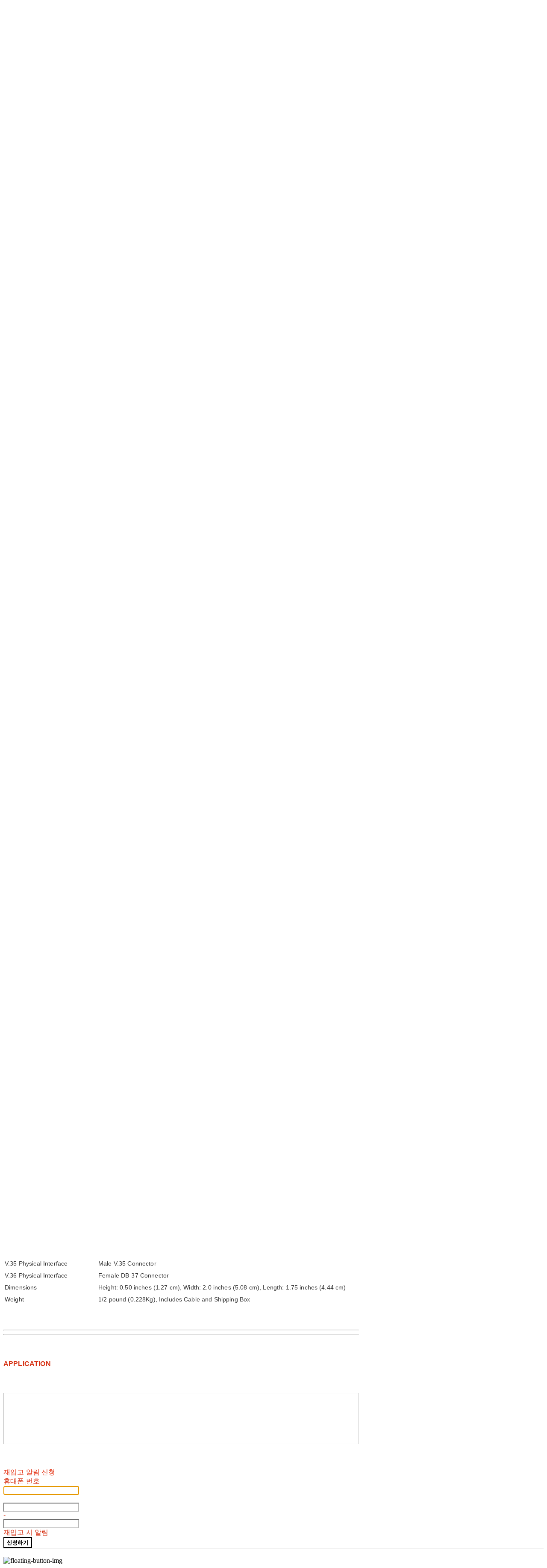

--- FILE ---
content_type: text/html;charset=UTF-8
request_url: https://www.conetcn.co.kr/product/783cd381-ddbb-4610-94d7-788b352d3ce6
body_size: 9836
content:





<!DOCTYPE html>
<html lang="ko">
<head>
    <meta http-equiv="X-UA-Compatible" id="X-UA-Compatible" content="IE=edge"/>


    




    



    <script src="https://ajax.googleapis.com/ajax/libs/webfont/1.5.6/webfont.js?v=01131215"></script>
    <script>WebFont.load({google:{families:['Open+Sans:600,400','Arimo:700,400']}});</script>
    <link rel='stylesheet' type='text/css' href='https://contents.sixshop.com/uploadedFiles/94215/css/designSetting1747966264231.css'>

    




    
    
        <meta id="metaTagViewport" name="viewport" content="width=device-width">
    


    
    
        <meta name="robots" content="All">
        <meta name="robots" content="index,follow">
    


<link rel="apple-touch-icon" href="https://contents.sixshop.com/uploadedFiles/94215/default/image_1563958244051.gif">
<link rel="apple-touch-icon-precomposed" href="https://contents.sixshop.com/uploadedFiles/94215/default/image_1563958244051.gif">

    
    
        <link rel="canonical" href="https://www.conetcn.co.kr/product/783cd381-ddbb-4610-94d7-788b352d3ce6">
    


    
        <title>V35-V36</title>
    
    
    
    
    


    
        <meta name="description" content="V35-V36 Interface Converter는 V.35 모뎀과 V.36(RS-422/449) DTE 장..."/>
    
    
    
    
    


    
        
        
            <link rel="image_src" href="https://contents.sixshop.com/uploadedFiles/94215/product/image_1693208444787.jpg"/>
        
    
    
    
    
    


<!-- 페이스북 -->

    
    
        <meta property="og:url" content="https://www.conetcn.co.kr/product/783cd381-ddbb-4610-94d7-788b352d3ce6"/>
    


    
        <meta property="og:type" content="product"/>
    
    
    


    
        <meta property="og:title" content="V35-V36"/>
    
    
    
    
    


    
        <meta property="og:description" content="V35-V36 Interface Converter는 V.35 모뎀과 V.36(RS-422/449) DTE 장..."/>
    
    
    
    
    


    
        
        
            <meta property="og:image" content="https://contents.sixshop.com/uploadedFiles/94215/product/image_1693208444787.jpg"/>
        
    
    
    
    
    



<!-- 트위터 -->

    
        <meta property="twitter:title" content="V35-V36"/>
    
    
    
    
    


    
        <meta name="twitter:description" content="V35-V36 Interface Converter는 V.35 모뎀과 V.36(RS-422/449) DTE 장..."/>
    
    
    
    
    


    
        
        
            <meta property="twitter:image" content="https://contents.sixshop.com/uploadedFiles/94215/product/image_1693208444787.jpg"/>
        
    
    
    
    
    




    <link rel="icon" href="https://contents.sixshop.com/uploadedFiles/94215/default/image_1563958244051.gif"/>



    
    


    



    <!-- Sentry -->
    
    <!-- End Sentry -->

<script type="text/javascript" src="//static.nid.naver.com/js/naveridlogin_js_sdk_2.0.2.js"></script>
<script type="text/javascript" src="//code.jquery.com/jquery-1.11.3.min.js"></script>
<script>
    window.ss2 = {};
    window.ss2.setCookie = function (name, value, expireType, expireValue) {
        var todayDate = new Date();
        if (expireType == "date") {
            todayDate.setDate(todayDate.getDate() + expireValue);
        } else if (expireType == "hour") {
            todayDate.setHours(todayDate.getHours() + expireValue);
        } else {
            return;
        }
        document.cookie = name + "=" + escape(value) + "; path=/; expires=" + todayDate.toGMTString() + ";"
    };

    window.ss2.getCookie = function (name) {
        var nameOfCookie = name + "=";
        var x = 0;
        while (x <= document.cookie.length) {
            var y = (x + nameOfCookie.length);
            if (document.cookie.substring(x, y) == nameOfCookie) {
                var endOfCookie;
                if ((endOfCookie = document.cookie.indexOf(";", y)) == -1) {
                    endOfCookie = document.cookie.length;
                }
                return unescape(document.cookie.substring(y, endOfCookie));
            }
            x = document.cookie.indexOf(" ", x) + 1;
            if (x == 0) {
                break;
            }
        }
        return "";
    };
    window.ss2.reset_wcs_bt = function () {
        var wcs_bt_cookie = window.ss2.getCookie("wcs_bt");
        var wcs_bt_list = wcs_bt_cookie.split("|");
        var wcs_bt_last = wcs_bt_list[wcs_bt_list.length - 1];
        window.ss2.setCookie("wcs_bt", "wcs_bt_last", "date", 365 * 200);
    };
</script>


<!-- JSON-LD Markup -->

    
        
        
            <script type="application/ld+json">
                {
                    "@context": "http://schema.org",
                    "@type": "Product",
                    "name": "V35-V36",
                    "image": "https://contents.sixshop.com/thumbnails/uploadedFiles/94215/product/image_1693208444787_1500.jpg",
                    "description": "V.35 to V.36 Interface Converter",
                    "sku": "",
                    "brand": "",
                    "offers": {
                        "@type": "Offer",
                        "url": "https://www.conetcn.co.kr/product/783cd381-ddbb-4610-94d7-788b352d3ce6",
                        "priceCurrency": "KRW",
                        "price": "0.0",
                        "seller": {
                            "@type": "Organization",
                            "name": "CONETCN"
                        }
                    }
                }


            </script>
        
    
    
    
    




    <script src="//developers.kakao.com/sdk/js/kakao.min.js"></script>
    
    <script>
        Kakao.init('430d1651ca6562369c5efa691086df96');
    </script>






























<!-- facebookLogin -->













    
        
    



<!-- conversionTracking_naver -->





<!-- customCodehead -->


    



    
        
            
        
        
        
        
        
        
        
    









    

    <!-- js -->
    <script src="https://static.sixshop.com/resources/libs/ckeditor-4.12.1/ckeditor.js?v=01131215"></script>
    <script src="https://static.sixshop.com/resources/libs/js/jquery-1.12.4.min.js?v=01131215"></script>
    <script src="https://static.sixshop.com/resources/libs/ckeditor-4.12.1/adapters/jquery.js?v=01131215"></script>
    <script src="https://static.sixshop.com/resources/js/norequire/global.js?v=01131215"></script>
    <script src="https://static.sixshop.com/resources/libs/js/vimeo_player.js?v=01131215"></script>
    <script src="https://static.sixshop.com/resources/libs/js/sha256.min.js?v=01131215"></script>
    <script src="https://static.sixshop.com/resources/libs/js/lozad.min.js?v=01131215"></script>
    <script src="https://www.youtube.com/iframe_api"></script>

    <!-- require-js -->
    
        
            <link href="https://static.sixshop.com/resources/build/display-main-built.css?v=01131215"
                  rel="stylesheet" type="text/css"/>
            <script src="https://static.sixshop.com/resources/build/require-config.js?v=01131215"></script>
            <script data-main="https://static.sixshop.com/resources/build/display-main-built.js?v=01131215"
                    src="https://static.sixshop.com/resources/libs/require/require.js?v=01131215"></script>
        
        
    

    <link href="https://static.sixshop.com/resources/libs/sixshop-ico/style.css?v=01131215" rel="stylesheet"
          type="text/css"/>
    <link href="https://static.sixshop.com/resources/libs/swiper/css/swiper.min.css?v=01131215"
          rel="stylesheet" type="text/css"/>

    <!--[if lt IE 9]>
    <link rel="stylesheet" href="https://static.sixshop.com/resources/css/common/ie8.css?v=01131215"/>
    <![endif]-->
    <!--[If IE 9]>
    <link rel="stylesheet" href="https://static.sixshop.com/resources/css/common/ie9.css?v=01131215"/>
    <![endif]-->
</head>
<!--[if lt IE 9 ]>
<body class="display display-home display desktop  document-loading ie8 iOS">
<![endif]-->
<!--[if IE 9 ]>
<body class="display display-home display desktop  document-loading ie9 iOS">
<![endif]-->
<!--[if (gt IE 9)|!(IE)]><!-->
<body class="display display-home display desktop  document-loading iOS">
<!--<![endif]-->

<div id="searchOptimizeTextDiv"
     style="position:absolute !important; top:-999999px !important; left:-999999px !important"></div>



<div class="hide">
    <div id="data_div" data-memberNo="94215" data-id="" data-userName=""
         data-sitePlan="kakaoHomepage" data-ownerId=""
         data-device="desktop" data-locale="ko" data-currency="KRW"
         data-siteNo="94215" data-siteLink="wsjang92" data-siteName="CONETCN"
         data-siteKey="2025-05-23T11:11:05" data-pgType=""
         data-pageLink="product" data-pageNo="0"
         data-pageType="systemPage" data-indexPageLink="home"
         data-pageName=""
         data-sectionNo="" data-itemNo="" data-productType=""
         data-productSoldOut="notSoldOut"
         data-staticResourcePath="https://static.sixshop.com" data-staticResourcePathCss="https://static.sixshop.com"
         data-staticResourcePathJs="https://static.sixshop.com" data-staticResourcePathLibs="https://static.sixshop.com"
         data-staticResourcePathConents="//contents.sixshop.com" data-imgResourcePath="https://thumb.sixshop.kr"
         data-imgDirectResourcePath="https://contents.sixshop.com"
         data-group="display" data-nowPage="shopProductDetail"
         data-domainCheck="MEMBER_DOMAIN"
         data-nowSection="" data-result="" data-notice=""
         data-displayType="display"
         data-siteURI="/"
         data-customerNo="0" data-customerGrade=""
         data-customerGradeNo=""
         data-verifyInitializePassword=""
         data-shopProductNo="5538772" data-shopOrderNo="" data-postNo=""
         data-boardNo="" data-postOrderNo=""
         data-gaTrackingId="" data-errorType=""
         data-siteDomainAddress="https://www.conetcn.co.kr" data-installedAddonNameList="[socialLogin, kakaoPlusFriend]"
         data-facebookPixel="" data-googleAnalytics=""
         data-fbe_pixel_id=""
         data-googleTagManager="" data-googleAnalyticsVersion=""
         data-kakaoPixel="" data-channel=""
         data-boardProductReviewUse=""
         data-boardProductReviewPostPermission=""
         data-boardProductReviewCommentPermission=""
         data-boardProductQnaUse=""
         data-boardDisplayType="" data-boardProductNo=""
         data-postProductOrderNo="" data-postProductNo=""
         data-boardProductType=""
         data-blogPostShareUse="" data-blogPostNo="" data-orderType=""
         data-cartSize="0" data-cartPrice="0" data-buyKakaoCartNo=""
         data-buyNowCartNo=""
         data-snsShare_detail_info=''
         data-additionalDiscountType="" data-additionalDiscountRate=""
         data-additionalAccumulateRate=""
         data-kcpSiteCd="" data-introAdultAuthUse="" data-adultAuthUse=""
         data-socialLoginAuthUse=""
         data-personalInfoCollectionAgreement=""
         data-settingApiKeysKakaoJavaScript="430d1651ca6562369c5efa691086df96"
         data-settingApiKeysKakaoRestApi="bef6098d96763f37e4388adbd3f1ba17"
         data-kakaoPlusFriendId=""
         data-returnUrl=""
         data-useGoogleRecaptcha="false"
         data-googleRecaptchaSiteKey=""
         data-googleRecaptchaHeightDesktop=""
         data-googleRecaptchaHeightMobile="">
    </div>
    
        <script>
            var normalGrade = {"gradeTitle":"일반"};
            var dataDIV = document.getElementById("data_div");
            dataDIV.setAttribute("data-normalGradeTitle", normalGrade.gradeTitle);
        </script>
    
</div>



<!--[if lt IE 9]>



<div id="ie8header">
    <div style="height:60px;">
    </div>
    <div class="banner-wrapper ie">
        <div class="content">
            <a class="logo ie">
            </a>
            <div class="info">
                <span class="useBoth">Internet Explorer의 오래된 버전을 사용하고 있습니다. 오래된 버전에서는 사이트가 정상적으로 표시되지 않습니다. 지금 업그레이드하세요.</span>
            </div>
            <a class="btn middle" style="background-color: transparent;border-color: #fff;color: #dd4035;"
               href="http://windows.microsoft.com/ko-kr/internet-explorer/download-ie" target="_blank">
                업그레이드하기
            </a>
        </div>
    </div>
</div>
<![endif]-->

<!-- body section -->

    
    




<div id="body"
     class="body device-desktop desktop systemPage pageLink-product snsBtnType- hero-notUse   cartNotUse productSearchUse productSearchMobileNotUse customerMenuNotUse customerMenuMobileNotUse headerSnsNotUse productSearchType-mobile-icon productSearchType-icon customerMenuType-english customerMenuType-mobile-icon cartType-english cartType-mobile-icon headerEnglishType-null entire-style-width-type-normal header-style-type-normal header-style-effect-type-fixedAtTop header-style-effect-mobile-type-fixedAtTop mobile-submenu-type-slide mobile-submenu-borderTop-notUse mobile-submenu-borderBottom-notUse hero-size-type-ratioRelative hero-style-type-light hero-indexPage-height-type-fullScreen hero-otherPages-height-type-twoThirds hero-indexPage-height-mobile-type-fullScreen hero-otherPages-height-mobile-type-twoThirds hero-indexPage-ratio-type-16to9 hero-indexPage-ratio-mobile-type-16to9 hero-otherPages-ratio-type-3to1 hero-otherPages-ratio-mobile-type-3to1 logoImageWhenHeaderInHero-notUse hero-header-position-headerOnHero hero-align-center hero-button-size-medium hero-button-mobile-size-medium hero-navi-type-none productList-width-type-normal productList-language-english productList-filter-style-type-text productList-textPosition-underImg productList-filterPosition-top productList-imgMaskingType-round-corner productList-roundCornerType-all productList-filter-mobile-type-dropdown productList-column-desktop-6 productList-column-mobile-2 productList-badge-type-foursquare productList-badge-align-leftTop productList-hoverEffect-brightnessEffect productListSlide-width-type-wide productListSlide-imgMaskingType-rectangle productListSlide-roundCornerType-all productListSlide-textPosition-underImg productListSlide-column-desktop-4 productListSlide-column-mobile-2 productListSlide-margin-use productListSlide-name-use productListSlide-hoverEffect-none board-language-english board-lineup-width-type-narrow board-grid-width-type-narrow board-grid-hoverEffect-brightnessEffect board-title-align-left board-grid-column-desktop-5 board-grid-column-mobile-2 blog-post-title-align-left blog-language-english blogGrid-filterPosition-top blog-grid-width-type-wide blog-grid-hoverEffect-none blog-sidebar-use blog-sidebar-position-rightSide gallery-style-light customSection-width-type-normal button-type-outline button-size-medium button-mobile-size-medium button-shape-ellipse moveTopBtn-type-iconAndEnglish moveTopBtn-shape-roundedSquare moveTopBtn-weight-normal moveTopBtn-border-use systemPage-productDetail-width-type-narrow systemPage-productDetail-reviewQna-width-type-syncWithProductDetailBottomInfo systemPage-productDetail-relatedProduct-width-type-syncWithProductDetailBottomInfo systemPage-productDetail-buyButton-mobile-fixedPosition-use systemPage-productDetail-bottomInfo-mobile-fixedFontSize-notUse productDetail-mainImg-position-left productDetail-navigation-use sitePlan-kakaoHomepage logoImage-loaded logoImageWhenHeaderInHero-notExist document-loading"
     data-device="desktop" data-viewport="desktop">
    


<nav class="headerMenuList mobile slide-menu  site-element"
     data-itemType="header-menu">
    
    <div class="mobileSideMenu">
        <div class="headerLogoInMobileMenuWrapper">
            <a id="headerLogoInMobileMenu" class="bottom"
               href="/"
            >
                <p class="site-name" style="display:none;">CONETCN</p>
                
                    <img class="site-logo" src="//contents.sixshop.com/uploadedFiles/94215/default/image_1560412683178.jpg" alt="logo"/>
                
            </a>
        </div>
        <a id="headerCustomerInMobileMenu" class="bottom">
            <span class="headerCustomerContent" data-type="english">LOG IN</span>
            <span class="headerCustomerContent" data-type="korean">로그인</span>
            <div class="headerCustomerContent ico-user systemIcon systemIconWeight_none"
                 data-type="icon"></div>
            <div class="headerCustomerContent ico-snowman systemIcon systemIconWeight_none"
                 data-type="icon-snowman"></div>
        </a>
    </div>
    <div id="headerProductSearchInMobileMenu" class="header-productSearch-InMobileMenu bottom">
        <div class="headerProductSearchContent ico-search systemIcon systemIconWeight_none"
             data-type="icon"></div>
        <form action="" onsubmit="return false;">
            <input type="search" onkeyup="require('v2/mall/util/common').goSearchResultPage(event)">
        </form>
    </div>
    <div class="site-division-background-mobile site-division-background-mobile-color"></div>
    <div class="site-division-background-mobile2"></div>

    <ul class="headerMenuListContents mobile">
        
            <li data-pageno="827018" class="menu-navi menu-main folderMenu subMenu-exist"><a class="menu-name js-opener-working" alt="PRODUCT">PRODUCT</a><div class="menu-opener"></div><div class="subMenuNaviListDiv"><ul class="subMenuNaviList"><li data-pageno="801054" class="menu-navi menu-sub pageMenu"><a class="menu-name" alt="서버스위칭시스템" href="/untitled-15">서버스위칭시스템</a><div class="menu-opener"></div></li><li data-pageno="801286" class="menu-navi menu-sub pageMenu"><a class="menu-name" alt="영상솔루션" href="/untitled-17">영상솔루션</a><div class="menu-opener"></div></li><li data-pageno="1084774" class="menu-navi menu-sub pageMenu"><a class="menu-name" alt="Black Box" href="/untitled-25">Black Box</a><div class="menu-opener"></div></li><li data-pageno="801299" class="menu-navi menu-sub pageMenu"><a class="menu-name" alt="네트워크탭솔루션" href="/untitled-18">네트워크탭솔루션</a><div class="menu-opener"></div></li><li data-pageno="2394417" class="menu-navi menu-sub pageMenu"><a class="menu-name" alt="East Coast Datacom" href="/untitled-27">East Coast Datacom</a><div class="menu-opener"></div></li><li data-pageno="804181" class="menu-navi menu-sub pageMenu"><a class="menu-name" alt="네트워킹 Product I" href="/untitled-22">네트워킹 Product I</a><div class="menu-opener"></div></li><li data-pageno="1854667" class="menu-navi menu-sub pageMenu"><a class="menu-name" alt="네트워킹 Product II" href="/untitled-26">네트워킹 Product II</a><div class="menu-opener"></div></li><li data-pageno="801317" class="menu-navi menu-sub pageMenu"><a class="menu-name" alt="통신회선백업시스템" href="/untitled-19">통신회선백업시스템</a><div class="menu-opener"></div></li><li data-pageno="804161" class="menu-navi menu-sub pageMenu"><a class="menu-name" alt="네트워크분석솔루션" href="/untitled-21">네트워크분석솔루션</a><div class="menu-opener"></div></li><li data-pageno="801323" class="menu-navi menu-sub pageMenu"><a class="menu-name" alt="전력자동화솔루션" href="/untitled-20">전력자동화솔루션</a><div class="menu-opener"></div></li></ul></div></li><li data-pageno="772975" class="menu-navi menu-main boardMenu"><a class="menu-name" alt="BOARD" href="/board">BOARD</a><div class="menu-opener"></div><div class="subMenuNaviListDiv"><ul class="subMenuNaviList"></ul></div></li><li data-pageno="772829" class="menu-navi menu-main pageMenu"><a class="menu-name" alt="CONTACT" href="/contact">CONTACT</a><div class="menu-opener"></div><div class="subMenuNaviListDiv"><ul class="subMenuNaviList"></ul></div></li>
        
    </ul>

    


<div class="headerSns mobile site-element" data-itemType="header-sns">
    



    
    
        
    


</div>
</nav>

    <div class="container-background background-color"></div>
    <div class="container-background background-image"></div>

    

<div class="document-background">
    
</div>

    


<header id="siteHeader" class="siteHeader site-division  layout-type-normal-single-left1 layout-mobile-type-normal-left-right borderBottom-notUse headerMenuHamburgerBar-use">
    

    <div class="site-division-background header-background background-color"></div>
    <div class="site-division-background header-background background-image" style="display:none;"></div>

    


<div class="row row-main desktop">
    <div class="column header-left">
        
        
            



    
    
        <a href="/" id="headerLogo" class="headerLogo desktop site-element" data-itemType="logo">
    
    


<p class="site-name">CONETCN</p>

    <img class="site-logo" src="//contents.sixshop.com/uploadedFiles/94215/default/image_1560412683178.jpg" alt="logo"/>


</a>
        
        
        
        
    </div>
    <div class="column header-center">
        
        
        
        
    </div>
    <div class="column header-right">
        
        
            


<div class="headerMenuList desktop site-element" data-itemType="header-menu">
    

    <ul class="headerMenuListContents desktop">
        
            <li data-pageno="827018" class="menu-navi menu-main folderMenu subMenu-exist"><a class="menu-name js-opener-working" alt="PRODUCT">PRODUCT</a><div class="menu-opener"></div><div class="subMenuNaviListDiv"><ul class="subMenuNaviList"><li data-pageno="801054" class="menu-navi menu-sub pageMenu"><a class="menu-name" alt="서버스위칭시스템" href="/untitled-15">서버스위칭시스템</a><div class="menu-opener"></div></li><li data-pageno="801286" class="menu-navi menu-sub pageMenu"><a class="menu-name" alt="영상솔루션" href="/untitled-17">영상솔루션</a><div class="menu-opener"></div></li><li data-pageno="1084774" class="menu-navi menu-sub pageMenu"><a class="menu-name" alt="Black Box" href="/untitled-25">Black Box</a><div class="menu-opener"></div></li><li data-pageno="801299" class="menu-navi menu-sub pageMenu"><a class="menu-name" alt="네트워크탭솔루션" href="/untitled-18">네트워크탭솔루션</a><div class="menu-opener"></div></li><li data-pageno="2394417" class="menu-navi menu-sub pageMenu"><a class="menu-name" alt="East Coast Datacom" href="/untitled-27">East Coast Datacom</a><div class="menu-opener"></div></li><li data-pageno="804181" class="menu-navi menu-sub pageMenu"><a class="menu-name" alt="네트워킹 Product I" href="/untitled-22">네트워킹 Product I</a><div class="menu-opener"></div></li><li data-pageno="1854667" class="menu-navi menu-sub pageMenu"><a class="menu-name" alt="네트워킹 Product II" href="/untitled-26">네트워킹 Product II</a><div class="menu-opener"></div></li><li data-pageno="801317" class="menu-navi menu-sub pageMenu"><a class="menu-name" alt="통신회선백업시스템" href="/untitled-19">통신회선백업시스템</a><div class="menu-opener"></div></li><li data-pageno="804161" class="menu-navi menu-sub pageMenu"><a class="menu-name" alt="네트워크분석솔루션" href="/untitled-21">네트워크분석솔루션</a><div class="menu-opener"></div></li><li data-pageno="801323" class="menu-navi menu-sub pageMenu"><a class="menu-name" alt="전력자동화솔루션" href="/untitled-20">전력자동화솔루션</a><div class="menu-opener"></div></li></ul></div></li><li data-pageno="772975" class="menu-navi menu-main boardMenu"><a class="menu-name" alt="BOARD" href="/board">BOARD</a><div class="menu-opener"></div><div class="subMenuNaviListDiv"><ul class="subMenuNaviList"></ul></div></li><li data-pageno="772829" class="menu-navi menu-main pageMenu"><a class="menu-name" alt="CONTACT" href="/contact">CONTACT</a><div class="menu-opener"></div><div class="subMenuNaviListDiv"><ul class="subMenuNaviList"></ul></div></li>
        
    </ul>
</div>
        
        
            


<div id="headerCartAndCustomer" class="headerCartAndCustomer desktop site-element" data-itemType="cartAndCustomer">
    
    <a id="headerProductSearch" class="headerProductSearch desktop site-element-child">
        <div class="search-input-box">
            <div class="searchIcon ico-search systemIcon systemIconWeight_none"
                 data-type="icon"></div>
            <form class="headerSearchBar" action="" onsubmit="return false;">
                <input type="search" onkeyup="require('v2/mall/util/common').goSearchResultPage(event)">
            </form>
        </div>
        <span class="headerProductSearchContent" data-type="english">Search</span>
        <span class="headerProductSearchContent" data-type="korean">검색</span>
        <div class="headerProductSearchContent ico-search systemIcon systemIconWeight_none"
             data-type="icon"></div>
    </a><a id="headerCustomer" class="headerCustomer desktop site-element-child">
    <span class="headerCustomerContent" data-type="english">Log In</span>
    <span class="headerCustomerContent" data-type="korean">로그인</span>
    <div class="headerCustomerContent ico-user systemIcon systemIconWeight_none"
         data-type="icon"></div>
    <div class="headerCustomerContent ico-snowman systemIcon systemIconWeight_none"
         data-type="icon-snowman"></div>
    <div id="headerCustomerSpeechBubble" class="hide"></div>
</a><a id="headerCart" class="headerCart desktop site-element-child">
    <span class="headerCartContent" data-type="english">Cart</span>
    <span class="headerCartContent" data-type="korean">장바구니</span>
    <div class="headerCartContent ico-cart systemIcon systemIconWeight_none"
         data-type="icon"></div>
    <div class="headerCartContent ico-bag systemIcon systemIconWeight_none"
         data-type="icon-bag"></div>
</a>
</div>

        
        
            


<div id="headerSns" class="headerSns desktop site-element" data-itemType="header-sns">
    



    
    
        
    


</div>
        
        
            <div id="headerMenuHamburgerBar" class="headerMenuHamburgerBar site-element" data-itemType="header-menu">
                
                <div class="ico-menu systemIcon menuIcon systemIconWeight_none"></div>
            </div>
        
    </div>
</div>
<div class="row row-main mobile">
    <div class="column header-left">
        
        
            



    
    
        <a href="/" id="headerLogo" class="headerLogo mobile site-element" data-itemType="logo">
    
    


<p class="site-name">CONETCN</p>

    <img class="site-logo" src="//contents.sixshop.com/uploadedFiles/94215/default/image_1560412683178.jpg" alt="logo"/>


</a>
        
        
    </div>
    <div class="column header-center">
        
    </div>
    <div class="column header-right">
        
            


<div id="headerCartAndCustomer" class="headerCartAndCustomer mobile site-element" data-itemType="cartAndCustomer">
    
    <a id="headerProductSearch" class="headerProductSearch mobile site-element-child">
        <div class="headerProductSearchContent ico-search systemIcon systemIconWeight_none"
             data-type="icon"></div>
    </a><a id="headerCustomer" class="headerCustomer mobile site-element-child">
    <div class="headerCustomerContent ico-user systemIcon systemIconWeight_none"
         data-type="icon"></div>
    <div class="headerCustomerContent ico-snowman systemIcon systemIconWeight_none"
         data-type="icon-snowman"></div>
    <div id="headerCustomerMobileSpeechBubble" class="hide"></div>
</a><a id="headerCart" class="headerCart mobile site-element-child">
    <div class="headerCartContent ico-cart systemIcon systemIconWeight_none"
         data-type="icon"></div>
    <div class="headerCartContent ico-bag systemIcon systemIconWeight_none"
         data-type="icon-bag"></div>
</a>
</div>
        
        
            <div id="headerMenuHamburgerBar" class="headerMenuHamburgerBar site-element">
                <div class="ico-menu systemIcon menuIcon systemIconWeight_none"></div>
            </div>
        
    </div>
</div>
<div class="row row-search mobile">
    <div class="searchIcon ico-search systemIcon systemIconWeight_none"
         data-type="icon"></div>
    <form class="headerSearchBar" action="" onsubmit="return false;">
        <input type="search" onkeyup="require('v2/mall/util/common').goSearchResultPage(event)" placeholder=
        검색>
    </form>
    <div class="closeSearchBar-btn icomoon-ic-close-small systemIcon systemIconWeight_none"></div>
</div>

</header>

<div class="site-header-content-group">
    <div id="siteHeader" class="siteHeader site-division  layout-type-normal-single-left1 layout-mobile-type-normal-left-right borderBottom-notUse headerMenuHamburgerBar-use placeholder">
        


<div class="row row-main desktop">
    <div class="column header-left">
        
        
            



    
    
        <a href="/" id="headerLogo" class="headerLogo desktop site-element" data-itemType="logo">
    
    


<p class="site-name">CONETCN</p>

    <img class="site-logo" src="//contents.sixshop.com/uploadedFiles/94215/default/image_1560412683178.jpg" alt="logo"/>


</a>
        
        
        
        
    </div>
    <div class="column header-center">
        
        
        
        
    </div>
    <div class="column header-right">
        
        
            


<div class="headerMenuList desktop site-element" data-itemType="header-menu">
    

    <ul class="headerMenuListContents desktop">
        
            <li data-pageno="827018" class="menu-navi menu-main folderMenu subMenu-exist"><a class="menu-name js-opener-working" alt="PRODUCT">PRODUCT</a><div class="menu-opener"></div><div class="subMenuNaviListDiv"><ul class="subMenuNaviList"><li data-pageno="801054" class="menu-navi menu-sub pageMenu"><a class="menu-name" alt="서버스위칭시스템" href="/untitled-15">서버스위칭시스템</a><div class="menu-opener"></div></li><li data-pageno="801286" class="menu-navi menu-sub pageMenu"><a class="menu-name" alt="영상솔루션" href="/untitled-17">영상솔루션</a><div class="menu-opener"></div></li><li data-pageno="1084774" class="menu-navi menu-sub pageMenu"><a class="menu-name" alt="Black Box" href="/untitled-25">Black Box</a><div class="menu-opener"></div></li><li data-pageno="801299" class="menu-navi menu-sub pageMenu"><a class="menu-name" alt="네트워크탭솔루션" href="/untitled-18">네트워크탭솔루션</a><div class="menu-opener"></div></li><li data-pageno="2394417" class="menu-navi menu-sub pageMenu"><a class="menu-name" alt="East Coast Datacom" href="/untitled-27">East Coast Datacom</a><div class="menu-opener"></div></li><li data-pageno="804181" class="menu-navi menu-sub pageMenu"><a class="menu-name" alt="네트워킹 Product I" href="/untitled-22">네트워킹 Product I</a><div class="menu-opener"></div></li><li data-pageno="1854667" class="menu-navi menu-sub pageMenu"><a class="menu-name" alt="네트워킹 Product II" href="/untitled-26">네트워킹 Product II</a><div class="menu-opener"></div></li><li data-pageno="801317" class="menu-navi menu-sub pageMenu"><a class="menu-name" alt="통신회선백업시스템" href="/untitled-19">통신회선백업시스템</a><div class="menu-opener"></div></li><li data-pageno="804161" class="menu-navi menu-sub pageMenu"><a class="menu-name" alt="네트워크분석솔루션" href="/untitled-21">네트워크분석솔루션</a><div class="menu-opener"></div></li><li data-pageno="801323" class="menu-navi menu-sub pageMenu"><a class="menu-name" alt="전력자동화솔루션" href="/untitled-20">전력자동화솔루션</a><div class="menu-opener"></div></li></ul></div></li><li data-pageno="772975" class="menu-navi menu-main boardMenu"><a class="menu-name" alt="BOARD" href="/board">BOARD</a><div class="menu-opener"></div><div class="subMenuNaviListDiv"><ul class="subMenuNaviList"></ul></div></li><li data-pageno="772829" class="menu-navi menu-main pageMenu"><a class="menu-name" alt="CONTACT" href="/contact">CONTACT</a><div class="menu-opener"></div><div class="subMenuNaviListDiv"><ul class="subMenuNaviList"></ul></div></li>
        
    </ul>
</div>
        
        
            


<div id="headerCartAndCustomer" class="headerCartAndCustomer desktop site-element" data-itemType="cartAndCustomer">
    
    <a id="headerProductSearch" class="headerProductSearch desktop site-element-child">
        <div class="search-input-box">
            <div class="searchIcon ico-search systemIcon systemIconWeight_none"
                 data-type="icon"></div>
            <form class="headerSearchBar" action="" onsubmit="return false;">
                <input type="search" onkeyup="require('v2/mall/util/common').goSearchResultPage(event)">
            </form>
        </div>
        <span class="headerProductSearchContent" data-type="english">Search</span>
        <span class="headerProductSearchContent" data-type="korean">검색</span>
        <div class="headerProductSearchContent ico-search systemIcon systemIconWeight_none"
             data-type="icon"></div>
    </a><a id="headerCustomer" class="headerCustomer desktop site-element-child">
    <span class="headerCustomerContent" data-type="english">Log In</span>
    <span class="headerCustomerContent" data-type="korean">로그인</span>
    <div class="headerCustomerContent ico-user systemIcon systemIconWeight_none"
         data-type="icon"></div>
    <div class="headerCustomerContent ico-snowman systemIcon systemIconWeight_none"
         data-type="icon-snowman"></div>
    <div id="headerCustomerSpeechBubble" class="hide"></div>
</a><a id="headerCart" class="headerCart desktop site-element-child">
    <span class="headerCartContent" data-type="english">Cart</span>
    <span class="headerCartContent" data-type="korean">장바구니</span>
    <div class="headerCartContent ico-cart systemIcon systemIconWeight_none"
         data-type="icon"></div>
    <div class="headerCartContent ico-bag systemIcon systemIconWeight_none"
         data-type="icon-bag"></div>
</a>
</div>

        
        
            


<div id="headerSns" class="headerSns desktop site-element" data-itemType="header-sns">
    



    
    
        
    


</div>
        
        
            <div id="headerMenuHamburgerBar" class="headerMenuHamburgerBar site-element" data-itemType="header-menu">
                
                <div class="ico-menu systemIcon menuIcon systemIconWeight_none"></div>
            </div>
        
    </div>
</div>
<div class="row row-main mobile">
    <div class="column header-left">
        
        
            



    
    
        <a href="/" id="headerLogo" class="headerLogo mobile site-element" data-itemType="logo">
    
    


<p class="site-name">CONETCN</p>

    <img class="site-logo" src="//contents.sixshop.com/uploadedFiles/94215/default/image_1560412683178.jpg" alt="logo"/>


</a>
        
        
    </div>
    <div class="column header-center">
        
    </div>
    <div class="column header-right">
        
            


<div id="headerCartAndCustomer" class="headerCartAndCustomer mobile site-element" data-itemType="cartAndCustomer">
    
    <a id="headerProductSearch" class="headerProductSearch mobile site-element-child">
        <div class="headerProductSearchContent ico-search systemIcon systemIconWeight_none"
             data-type="icon"></div>
    </a><a id="headerCustomer" class="headerCustomer mobile site-element-child">
    <div class="headerCustomerContent ico-user systemIcon systemIconWeight_none"
         data-type="icon"></div>
    <div class="headerCustomerContent ico-snowman systemIcon systemIconWeight_none"
         data-type="icon-snowman"></div>
    <div id="headerCustomerMobileSpeechBubble" class="hide"></div>
</a><a id="headerCart" class="headerCart mobile site-element-child">
    <div class="headerCartContent ico-cart systemIcon systemIconWeight_none"
         data-type="icon"></div>
    <div class="headerCartContent ico-bag systemIcon systemIconWeight_none"
         data-type="icon-bag"></div>
</a>
</div>
        
        
            <div id="headerMenuHamburgerBar" class="headerMenuHamburgerBar site-element">
                <div class="ico-menu systemIcon menuIcon systemIconWeight_none"></div>
            </div>
        
    </div>
</div>
<div class="row row-search mobile">
    <div class="searchIcon ico-search systemIcon systemIconWeight_none"
         data-type="icon"></div>
    <form class="headerSearchBar" action="" onsubmit="return false;">
        <input type="search" onkeyup="require('v2/mall/util/common').goSearchResultPage(event)" placeholder=
        검색>
    </form>
    <div class="closeSearchBar-btn icomoon-ic-close-small systemIcon systemIconWeight_none"></div>
</div>

    </div>
    
</div>


    <div id="displayCanvas" class="desktop" data-viewport="desktop">
        
            
            
            
            
            
            
            
            
            
            
            
                


<head>
    
</head>

<div class="shopProductDetail wrapper">
    <div id="productDetail" class="productDetail wrapper" data-mini-cart-trigger-point="">
        <div class="top-info clearfix">
            <div id="shopProductImgsDiv"
                 class="content mainImg productImgType_thumbnails ratio_4to3 loading"
                 imgSrc="/uploadedFiles/94215/product/image_1693208444787.jpg">
                <div id='shopProductImgsMainDiv' class='main img-div img'><div class='shopProductImgMainWrapper type_thumbnails sequence_0 on' data-shopproductsequence='0''><div data-shopProductSequence='0' imgSrc='/uploadedFiles/94215/product/image_1693208444787.jpg' class='shopProductImgMain type_thumbnails shopProductImgRatio' style='background-image:url(https://contents.sixshop.com/thumbnails/uploadedFiles/94215/product/image_1693208444787_1000.jpg);width:100%'></div></div></div>
                <div class="swiper-button-prev swiper-button-black"></div>
                <div class="swiper-button-next swiper-button-black"></div>
                <div class="swiper-pagination"></div>
            </div>
            




<div id="shopProductContentInfo" class="content clearfix info align_left">
    <div id="shopProductNameWrapper" class="row">
        <h1 id="shopProductName" class="row name designSettingElement productName">V35-V36</h1>
        <div id="shopProductReviewElem" class="designSettingElement text-body hide"
             data-product-rating-value=0.0>
            
        </div>
    </div>
    
    
    
        
            <div id="shopProductAlternativeMsgDiv" class="row caption designSettingElement price">
                <span id="shopProductAlternativeMsg" class="text">문의</span>
            </div>
            
                


<div id="shopProductCaptionDiv" class="row caption designSettingElement text-body">
    <span id="shopProductCaption" class="text">
        
        V.35 to V.36 Interface Converter
        
    </span>
</div>
            
        
        
    
</div>

        </div>

        <div id="productDetailNavigation">
            <div class="productDetailNaviClone"></div>
            <div class="productDetailNaviWrap designSettingElement entire-background-color hide">
                <div class="productDetailNaviContent c-6">
                    
                    
                    <div class="menu-navi designSettingElement text-body productDescriptionHeaderNavi">
                        <a href="#productCommonHeader" class="menu-name">상세 설명 머리글</a>
                    </div>
                    <div class="menu-navi designSettingElement text-body productDescriptionDetailPageNavi">
                        <a href="#productDescriptionDetailPage" class="menu-name">상세 설명</a>
                    </div>
                    <div class="menu-navi designSettingElement text-body productCommonFooterNavi">
                        <a href="#productCommonFooter" class="menu-name">상세 설명 바닥글</a>
                    </div>
                    
                    
                        <div class="menu-navi designSettingElement text-body reviewBoardPostNavi"
                             data-review-position="default">
                            <a href="#reviewBoardPost" class="menu-name"
                               data-track-conversion-type="click"
                               data-track-conversion-title="shop-product-review-navi-click">후기(0)</a>
                        </div>
                    
                    <div class="menu-navi designSettingElement text-body qnaBoardPostNavi">
                        <a href="#qnaBoardPost" class="menu-name">질문(10)</a>
                    </div>
                    <div class="menu-navi designSettingElement text-body relatedProductListWrapNavi">
                        <a href="#relatedProductListWrap" class="menu-name">관련 상품</a>
                    </div>
                </div>
            </div>
        </div>

        
        
        

        <div class="bottom-info designSettingElement shape">
            
            <div class="productDetailSection">
                <div id="productDescriptionDetailPage"
                     class="title designSettingElement text-body viewDetail ckeditor-content">
                    <p style="text-align:justify"><span style="color:#333333"><span style="font-size:14px">V35-V36 Interface Converter는 V.35 모뎀과 V.36(RS-422/449) DTE 장비 간의 신호 레벨 변환을 제공하도록 설계되었습니다.</span></span></p>

<p>&nbsp;</p>

<hr />
<hr />
<p>&nbsp;</p>

<p><strong>SPECIFICATION</strong></p>

<p>&nbsp;</p>

<table>
	<tbody>
		<tr>
			<td><span style="color:#333333"><span style="font-size:14px">Application</span></span></td>
			<td><span style="color:#333333"><span style="font-size:14px">V.35 to RS-449 Interface and Signal Level Conversion</span></span></td>
		</tr>
		<tr>
			<td><span style="color:#333333"><span style="font-size:14px">Capacity</span></span></td>
			<td><span style="color:#333333"><span style="font-size:14px">One DCE V.35 and one RS-449 Sync DTE device</span></span></td>
		</tr>
		<tr>
			<td><span style="color:#333333"><span style="font-size:14px">Interface</span></span></td>
			<td><span style="color:#333333"><span style="font-size:14px">V.35 and V.36 (RS-449)</span></span></td>
		</tr>
		<tr>
			<td><span style="color:#333333"><span style="font-size:14px">Data Format</span></span></td>
			<td><span style="color:#333333"><span style="font-size:14px">Data transparent at all data rates</span></span></td>
		</tr>
		<tr>
			<td><span style="color:#333333"><span style="font-size:14px">Data Rates</span></span></td>
			<td><span style="color:#333333"><span style="font-size:14px">Up to 10mbps</span></span></td>
		</tr>
		<tr>
			<td><span style="color:#333333"><span style="font-size:14px">Switches</span></span></td>
			<td><span style="color:#333333"><span style="font-size:14px">None</span></span></td>
		</tr>
		<tr>
			<td><span style="color:#333333"><span style="font-size:14px">V.35 Physical Interface</span></span></td>
			<td><span style="color:#333333"><span style="font-size:14px">Male V.35 Connector</span></span></td>
		</tr>
		<tr>
			<td><span style="color:#333333"><span style="font-size:14px">V.36 Physical Interface</span></span></td>
			<td><span style="color:#333333"><span style="font-size:14px">Female DB-37 Connector</span></span></td>
		</tr>
		<tr>
			<td><span style="color:#333333"><span style="font-size:14px">Dimensions</span></span></td>
			<td><span style="color:#333333"><span style="font-size:14px">Height: 0.50 inches (1.27 cm), Width:&nbsp;2.0 inches (5.08 cm), Length:&nbsp;1.75 inches (4.44 cm)</span></span></td>
		</tr>
		<tr>
			<td><span style="color:#333333"><span style="font-size:14px">Weight&nbsp; &nbsp; &nbsp; &nbsp; &nbsp; &nbsp; &nbsp; &nbsp; &nbsp; &nbsp; &nbsp; &nbsp; &nbsp; &nbsp; &nbsp; &nbsp; &nbsp; &nbsp; &nbsp; &nbsp; &nbsp;</span></span></td>
			<td><span style="color:#333333"><span style="font-size:14px">1/2 pound (0.228Kg), Includes Cable and Shipping Box</span></span></td>
		</tr>
	</tbody>
</table>

<p>&nbsp;</p>

<hr />
<hr />
<p>&nbsp;</p>

<p><strong>APPLICATION</strong></p>

<p>&nbsp;</p>

<p style="text-align:center"><img class="lozad" alt="" height="220" data-src="https://contents.sixshop.com/thumbnails/uploadedFiles/94215/product/image_1693208403861_1000.jpg" style="max-height:120px; max-width:100%; vertical-align:bottom" width="942" /></p>

<p>&nbsp;</p>

                </div>
            </div>
            
        </div>

        
        
            
            
                


<div class="reviewQna-info js-reviewWrapper hide" data-review-wrapper-position="default">
    
    

</div>

            
        

        



    
    
    



    </div>
    


<div id="restockNoticeDailog" class="restockNoticeDialog hide">
    <div class="restockNoticeDialog-overlay"></div>
    <div class="restockNoticeWrapper designSettingElement entire-background-color">
        <div class="restockNoticeDialog-close designSettingElement text-assi"><i
                class="icon icomoon-ic-close-small"></i></div>
        <div class="restockNotice-title designSettingElement text-title">
            <span class="title">재입고 알림 신청</span>
        </div>
        <div id="restockOptionsDiv"></div>
        <div class="restockNoticePhoneTitle restockNotice-text designSettingElement text-body">
            <span class="text">휴대폰 번호</span>
        </div>
        <div class="restockNoticePhoneNumberDiv designSettingElement text-body">
            <input type="tel" id="customerPhone1" class="designSettingElement shape phoneNumber js-inputOnlyNumber"
                   maxlength="3" autofocus>
            <div class="element">-</div>
            <input type="tel" id="customerPhone2" class="designSettingElement shape phoneNumber js-inputOnlyNumber"
                   maxlength="4">
            <div class="element">-</div>
            <input type="tel" id="customerPhone3" class="designSettingElement shape phoneNumber js-inputOnlyNumber"
                   maxlength="4">
        </div>
        <div class="restockProductOptionInfo restockNotice-text designSettingElement text-body">
            <span class="text"><span class="productName"></span><span class="combinedOptionValue"></span> 재입고 시 알림</span>
        </div>
        <div class="restockNoticeMessage restockNotice-text designSettingElement text-body hide">
            <span class="text"></span>
        </div>
        <div class="btn-wrapper restockNoticeButtonDiv">
            <button class="restockNoticeButton designSettingElement button">신청하기</button>
        </div>
    </div>
</div>
</div>

            
            
            
            
            
            
            
            
            
            
            
            
            
            
            
            
            
        
        
    </div>

    <div class="hide">
        




    <div id="snsShareBtnListWrapper">
        <div id="snsShareBtnList" data-snsViewType="product">
            
            
            
            
            
                
                
        </div>
    </div>

 
    </div>
    


<footer>
    
    <div id="siteFooter" class="site-division  layout-type-align-center1 borderTop-use">
        

        <div class="site-division-background footer-background background-color"></div>
        <div class="site-division-background footer-background background-image" style="display:none;"></div>

        <div class="row row-main">
            <div class="column footer-left align-left">

            </div>
            <div class="column footer-center align-center">
                <ul id="footerMenuList" class="site-element" data-itemType="footer-menu">
                    
                </ul>
                <div id="footerSystemMenuList" class="site-element" style="z-index:0;">
                    <div id="footerMenuNaviPolicy" class="menu-navi">
                        <a class="menu-name" href="/policy">이용약관</a>
                    </div>
                    <div id="footerMenuNaviPravicy" class="menu-navi">
                        <a class="menu-name" href="/privacy">개인정보처리방침</a>
                    </div>
                    <div id="footerMenuNaviCheckCompanyInfoLinkAddress" class="menu-navi hide">
                        <a class="menu-name">사업자정보확인</a>
                    </div>
                </div>
                <div id="footerSns" class="site-element" data-itemType="footer-sns">
                    
                        
                        
                            
                        
                    
                </div>
                <div id="footerCompanyInfo" class="site-element" data-itemType="company-info">
                    
                    <p id="memberCompanyInfo1stRaw">상호: (주) 코네트씨앤 | 전화: 02-3296-2161 | 이메일: sales@conetcn.co.kr </p>
                    <p id="memberCompanyInfo2ndRaw">주소: 서울특별시 강북구 솔샘로 67길 62 코리아나빌딩 3층 303호 | 사업자등록번호: <span id='bizRegNo'>889-86-01274</span><span id='hostingProvider'> | 호스팅제공자: (주)식스샵</span> </p>
                </div>
                
                    <div id="footerEscrow" class="site-element hide" style="z-index:0;"
                         data-pgType=""
                         data-merchantId="">
                    </div>
                
                <div id="footerCopyright" class="site-element hide" data-itemType="footer-copyright">
                    
                    <div id="footerCopyright-text" class="footerCopyright-text"></div>
                </div>
            </div>
            <div class="column footer-right align-right">
            </div>
        </div>
    </div>
</footer>

    


<div id="onePageNavigationDiv">
    <div id="onePageNavigation">
    </div>
</div>
    


<div id="topButtonArea" class="site-division">
    
    <div id="topButton">
        <span class="topButtonIcon icomoon-backToTop-textKor-bold" data-type="korean"></span>
        <span class="topButtonIcon icomoon-backToTop-textEng-bold" data-type="english"></span>
        <span class="topButtonIcon icomoon-backToTop-arrow1-bold" data-type="icon-arrow1"></span>
        <span class="topButtonIcon icomoon-backToTop-arrow2-bold" data-type="icon-arrow2"></span>
        <span class="topButtonIcon icomoon-backToTop-arrow3-bold" data-type="icon-arrow3"></span>
        <span class="topButtonIcon icomoon-backToTop-textArrow-bold" data-type="iconAndEnglish"></span>
        <span class="topButtonIcon icomoon-backToTop-textKor-normal" data-type="korean"></span>
        <span class="topButtonIcon icomoon-backToTop-textEng-normal" data-type="english"></span>
        <span class="topButtonIcon icomoon-backToTop-arrow1-normal" data-type="icon-arrow1"></span>
        <span class="topButtonIcon icomoon-backToTop-arrow2-normal" data-type="icon-arrow2"></span>
        <span class="topButtonIcon icomoon-backToTop-arrow3-normal" data-type="icon-arrow3"></span>
        <span class="topButtonIcon icomoon-backToTop-textArrow-normal" data-type="iconAndEnglish"></span>
        <span class="topButtonIcon icomoon-backToTop-textKor-thin" data-type="korean"></span>
        <span class="topButtonIcon icomoon-backToTop-textEng-thin" data-type="english"></span>
        <span class="topButtonIcon icomoon-backToTop-arrow1-thin" data-type="icon-arrow1"></span>
        <span class="topButtonIcon icomoon-backToTop-arrow2-thin" data-type="icon-arrow2"></span>
        <span class="topButtonIcon icomoon-backToTop-arrow3-thin" data-type="icon-arrow3"></span>
        <span class="topButtonIcon icomoon-backToTop-textArrow-thin" data-type="iconAndEnglish"></span>
    </div>
</div>
    

<div id="addToCartAtProductList" class="hide">
    <div id="addToCartAtProductListBg"></div>
    <div id="addToCartAtProductListElem">
        <div id="addToCartHeader">
            <span id="addToCartHeaderTitle"></span>
            <i id="addToCartDialogClose" class="designSettingElement text-assi icomoon-ic-close-small"></i>
        </div>
        <div id="addToCartBody"></div>
        <div class="scrollbar-inner">
            <div id="addToCartContent"></div>
        </div>
        <div id="addToCartFooter"></div>
    </div>
</div>
    
        


<div id="floatingButton" class="floatingButton hide">
    <div class="floatingButtonImg-wrapper">
        <img id="floatingButtonImg" src="" alt="floating-button-img">
    </div>
</div>

<script>
    var doitFloatingButton;
    var init_showFloatingButton = function () {
        try {
            require("v2/mall/service/addon").floatingButton.show('');
            clearInterval(doitFloatingButton);
        } catch (e) {

        }
    };
    doitFloatingButton = setInterval(init_showFloatingButton, 100);
</script>


    
</div>











<div id="lightbox" class="lightbox hide">
    <div id="closeBoxList" class="icon icon-close" onclick="require('v2/mall/util/lightbox').close()"></div>
</div>




<!-- body section -->







<!-- customCodebody -->

    






<!-- Google+ -->

<!-- End Google+ -->


<!-- Channel Plugin Scripts -->

<!-- End Channel Plugin -->

<!-- kcp auth -->

<!-- End kcp auth -->

<script>
    var withdrawnMessage = getQueryVariable('cookieMessage');
    if (withdrawnMessage && withdrawnMessage !== '') {
        withdrawnMessage = withdrawnMessage.split("+").join(" ");
        alert(withdrawnMessage);
    }

    function getQueryVariable(variable) {
        var query = window.location.search.substring(1);
        var vars = query.split('&');
        for (var i = 0; i < vars.length; i++) {
            var pair = vars[i].split('=');
            if (decodeURIComponent(pair[0]) === variable) {
                window.history.replaceState({}, '', window.location.pathname);
                return decodeURIComponent(pair[1]);
            }
        }
    }
</script>
</body>
</html>


--- FILE ---
content_type: text/css; charset=UTF-8
request_url: https://contents.sixshop.com/uploadedFiles/94215/css/designSetting1747966264231.css
body_size: 14329
content:
@import url(//fonts.googleapis.com/earlyaccess/notosanskr.css);@import url(https://static.sixshop.com/resources/css/fonts/sandoll/SandollGaehwa.css);@import url(https://static.sixshop.com/resources/css/fonts/sandoll/SandollGyeokdongGothic.css);@import url(https://static.sixshop.com/resources/css/fonts/sandoll/SandollGyeokdonggulim.css);@import url(https://static.sixshop.com/resources/css/fonts/sandoll/SandollGyeokdongMyeongjo.css);@import url(https://static.sixshop.com/resources/css/fonts/sandoll/SandollGogoRoundCond.css);@import url(https://static.sixshop.com/resources/css/fonts/sandoll/SandollGothicNeoR.css);@import url(https://static.sixshop.com/resources/css/fonts/sandoll/SandollNemony2.css);@import url(https://static.sixshop.com/resources/css/fonts/sandoll/SandollDanpyunsunB.css);@import url(https://static.sixshop.com/resources/css/fonts/sandoll/SandollRotary.css);@import url(https://static.sixshop.com/resources/css/fonts/sandoll/SandollAndante.css);@import url(https://static.sixshop.com/resources/css/fonts/sandoll/SandollActionStencil.css);@import url(https://static.sixshop.com/resources/css/fonts/sandoll/SandollOkwon.css);@import url(https://static.sixshop.com/resources/css/fonts/sandoll/SandollWeolin.css);@import url(https://static.sixshop.com/resources/css/fonts/sandoll/SandollJebiDisplay.css);@import url(https://static.sixshop.com/resources/css/fonts/sandoll/SandollChilsungBoatyard.css);@import url(https://static.sixshop.com/resources/css/fonts/sandoll/SandollComicStencil.css);@import url(https://static.sixshop.com/resources/css/fonts/sandoll/SandollPress.css);@import url(https://static.sixshop.com/resources/css/fonts/sandoll/SandollHoyoyo.css);
.restrictedWrapper, body.editor, body.display, #body .container-background.background-color, #body .payment-background, .right-content .cke_contents, .right-content .cke_wysiwyg_div.cke_editable {background-color:#fff;}.designSettingElement.entire-background-color {background-color:#fff!important;}.productDetail.wrapper .reviewQna-info .boardInDetail.review .restrictedBoardPost.wrapper .content.field input[type=password] {background-color:#fff;}.siteHeader .row.row-main {padding-top:0px;padding-bottom:0px;}.siteHeader.borderBottom-use {border-bottom: 1px solid #8330FF;}.siteHeader .background-color {background-color:#FFFFFF;filter:alpha(opacity=100);opacity:1;}#body.desktop #headerLogo .site-logo, #body.desktop #headerLogo .site-logoImageWhenHeaderInHero {width:155px;}#body.desktop.header-style-effect-type-fixedAtTop .siteHeader.scrolled .background-color {background-color:#FFFFFF !important;}#body.desktop.header-style-effect-type-fixedAtTop .siteHeader.scrolled.borderBottom-use {border-color:#8330FF !important;}#headerLogo {color:#4b4b4b;}#headerLogo, #headerLogoInMobileMenu {font-family:Open Sans, sans-serif;font-weight:600;letter-spacing:0.1em;font-style:italic;}#body.desktop #headerCustomerInMobileMenu {display: inline-block;}#body.mobile #headerCustomerInMobileMenu {display: inline-block;}#body.desktop #headerProductSearchInMobileMenu {display: inline-block;}#body.mobile #headerProductSearchInMobileMenu {display: inline-block;}#body.desktop #headerLogo {font-size:30px;}.designSettingElement.text-logoWithoutColor {font-family:Open Sans, sans-serif;font-weight:600;letter-spacing:0.1em;}.site-element.headerMenuList {font-family:Arimo, sans-serif;font-weight:700;font-size:16px;letter-spacing:0.03em;}.slide-menu.site-element.headerMenuList {font-family:Open Sans, sans-serif;font-weight:Normal;font-size:14px;letter-spacing:0em;}.site-element.headerMenuList, .siteHeader .headerMenuHamburgerBar .systemIcon.menuIcon {color:#666666;}.site-element.headerMenuList .menu-navi {margin-right:50px;}#body.desktop .site-element.headerMenuList .menu-navi:hover > .menu-name {color:#000000;}.site-element.headerMenuList .menu-navi.now > .menu-name, .site-element.headerMenuList .menu-navi.now > .menu-opener {color:#000000!important;}.site-element.headerMenuList .menu-navi.menu-main .subMenuNaviList {background-color:#FFFFFF !important;border-color:rgb(242,242,242) !important;}.siteHeader #headerCartAndCustomer, .siteHeader .row.row-search.mobile {color:#666666;}.siteHeader #headerCartAndCustomer, .siteHeader .row.desktop #headerCartAndCustomer .headerCart > * {font-size:15px;}.siteHeader .row.desktop #headerCartAndCustomer .headerCart {font-size: 0;margin-top:7.5px;margin-bottom:7.5px;}.siteHeader.layout-type-normal-double-center1 .row.row-main.desktop #headerCartAndCustomer .headerCart {margin-top:15px;}.siteHeader #headerCartAndCustomer, .site-element.headerMenuList #headerCustomerInMobileMenu {font-family:Open Sans, sans-serif;font-weight:400;letter-spacing:0.03em;}.headerProductSearch, #headerCartAndCustomer .headerCustomer, #headerCartAndCustomer #headerCart {margin-right:30px;}#headerCartAndCustomer .headerProductSearch:hover, #headerCartAndCustomer .headerCustomer:hover, #headerCartAndCustomer #headerCart:hover {color:#222222;}#headerCartAndCustomer .headerProductSearch.now, #headerCartAndCustomer .headerCustomer.now, #headerCartAndCustomer #headerCart.now {color:#222222 !important;}.headerSns {color:#666666;font-size:16px;}.headerSns .headerSns-icons {margin-left:10px;}.headerSns .headerSns-icons:hover {color:#222222;}#body.desktop.header-style-type-use-mobile-header .site-element.mobile.headerMenuList {background-color:#fff;filter:alpha(opacity=100);opacity:1;}#body.header-style-type-use-mobile-header .site-element.headerMenuList > .site-division-background-mobile-color {background-color:#fff;filter:alpha(opacity=100);opacity:1;}body.display #body.desktop.header-style-type-use-mobile-header div.document-background {background-color:#000;}#body.desktop.header-style-type-use-mobile-header > div.document-background.sideMenuList-opened {filter:alpha(opacity=30);opacity:0.3;}.editor-home #body.header-style-type-use-mobile-header .site-element.headerMenuList .site-division-background-mobile2 {background-color:#000;filter:alpha(opacity=30);opacity:0.3;}#body.desktop.header-style-type-use-mobile-header .site-element.headerMenuList #headerLogoInMobileMenu {color:#222222;font-size:18px;}#body.desktop.header-style-type-use-mobile-header #headerLogoInMobileMenu img.site-logo {width:70px;max-width:70px;}#body.desktop.header-style-type-use-mobile-header .site-element.headerMenuList #headerCustomerInMobileMenu {color:#666666;font-size:13px;}#body.desktop.header-style-type-use-mobile-header .site-element.headerMenuList #headerCustomerInMobileMenu.now {color:#222222 !important;}#body.desktop.header-style-type-use-mobile-header .site-element.headerMenuList #headerProductSearchInMobileMenu {color:#666666;}#body.desktop.header-style-type-use-mobile-header .site-element.headerMenuList.mobile .menu-navi {color:#666666;font-size:14px;}#body.desktop.header-style-type-use-mobile-header .site-element.headerMenuList.mobile .menu-navi.now > .menu-name, #body.desktop.header-style-type-use-mobile-header .site-element.headerMenuList.mobile .menu-navi.now > .menu-opener {color:#222222 !important;}#body.desktop.header-style-type-use-mobile-header .site-element.headerMenuList .headerSns.mobile {color:#666666;font-size:22px;}.row.row-main.desktop #headerProductSearch {margin-right:0px !important;}.hero-section .heroBackgroundDiv {background-color:transparent;opacity:0 !important;-ms-filter: alpha(opacity=0) !important;filter: alpha(opacity=0) !important;}#body.hero-style-type-custom .page-opened .hero-section, #body.hero-style-type-custom .onePageSubPage-opened .hero-section {color: #b6b5e8;}#body.hero-use.hero-header-position-headerInHero.hero-style-type-custom .siteHeader:not(.scrolled) #headerLogo, #body.hero-use.hero-header-position-headerInHero.hero-style-type-custom .siteHeader:not(.scrolled) #headerCart, #body.hero-use.hero-header-position-headerInHero.hero-style-type-custom .siteHeader:not(.scrolled) .headerMenuList:not(.slide-menu) .headerMenuListContents > .menu-navi > .menu-name, #body.hero-use.hero-header-position-headerInHero.hero-style-type-custom .siteHeader:not(.scrolled) .headerProductSearch, #body.hero-use.hero-header-position-headerInHero.hero-style-type-custom .siteHeader:not(.scrolled) .headerCustomer, #body.hero-use.hero-header-position-headerInHero.hero-style-type-custom .siteHeader:not(.scrolled) .headerSns .headerSns-icons, #body.hero-use.hero-header-position-headerInHero.hero-style-type-custom .siteHeader:not(.scrolled) .headerMenuHamburgerBar .ico-menu {color: #b6b5e8 !important;}#body.hero-style-type-custom .hero-section .bx-pager-item .bx-pager-link {border: 2px solid #b6b5e8;}#body.hero-style-type-custom .hero-section .bx-pager-item .bx-pager-link.active {background-color: #b6b5e8;}#body.hero-style-type-custom .hero-section .bx-navigation .bx-prev, #body.hero-style-type-custom .hero-section .bx-navigation .bx-next  {border-top: 2px solid#b6b5e8;border-left: 2px solid#b6b5e8;}#body.desktop .hero-section .heroWrapper .heroCaption .heroCaptionContent .heroCaptionPosition {float: none; margin: 0 auto;text-align:center;}#body.desktop .hero-section .heroWrapper .heroCaption .heroCaptionContent .heroCaptionPosition .heroCaptionWrapper {vertical-align: middle;padding-top:32px;padding-bottom:32px;}#body.mobile .hero-section .heroWrapper .heroCaption .heroCaptionContent .heroCaptionPosition {float: none; margin: 0 auto;text-align:center;}#body.mobile .hero-section .heroWrapper .heroCaption .heroCaptionContent .heroCaptionPosition .heroCaptionWrapper {vertical-align: middle;padding-top:16px;padding-bottom:16px;}.hero-section .heroCaptionTitle {font-family:Droid Serif, charged !important;font-weight:400;font-size:65px;letter-spacing:0.01em;line-height:1.15em;}.hero-section .heroCaptionBody {font-family:Noto Sans KR, sans-serif;font-weight:400;font-size:22px;letter-spacing:0.01em;line-height:1.5em;}#body.desktop .hero-section .heroCaption .heroCaptionBody {margin-top:20px;}#body.mobile .hero-section .heroCaption .heroCaptionBody {margin-top:10px;}.hero-section .heroCaptionButton {font-family:Noto Sans KR, sans-serif;font-weight:700;font-size:16px;letter-spacing:0.05em;}#body.mobile .hero-section .heroCaptionButton {font-size:13px;}#body.button-type-normal .hero-section .heroCaptionButton {color:#ffffff !important;background-color:#000000 !important;border-color:#000000 !important;}#body.button-type-outline[class*='hero-style-type'] .hero-section .heroCaptionButton {border-width:2px;}#body.button-type-outline .hero-section .heroCaptionButton {border-color: #000;color: #000;}#body.button-type-outline .hero-section .heroCaptionButton:hover {background-color: #000;color: #fff;}#body.desktop .hero-section .heroCaption .heroCaptionButton {margin-top:30px;}#body.mobile .hero-section .heroCaption .heroCaptionButton {margin-top:15px;}#body.button-type-outline .item-wrapper.gallery .galleryCaption .galleryCaptionButton {border-width:2pxpx;}#body.desktop .section-wrapper.custom-section.sectionColumn-2 .section .customSectionColumn {width:calc(50% - 0px);}#body.desktop .section-wrapper.custom-section.sectionColumn-3 .section .customSectionColumn {width:calc(33.333333333333336% - 0px);}#body.desktop .section-wrapper.custom-section.sectionColumn-4 .section .customSectionColumn {width:calc(25% - 0px);}#body.desktop .section-wrapper.custom-section.sectionColumn-1to2 .section .customSectionColumn.column-1, .section-wrapper.custom-section.sectionColumn-2to1 .section .customSectionColumn.column-2 {width:calc(33.3% - 0px);}#body.desktop .section-wrapper.custom-section.sectionColumn-1to2 .section .customSectionColumn.column-2, .section-wrapper.custom-section.sectionColumn-2to1 .section .customSectionColumn.column-1 {width:calc(66.6% - 0px);}#body.desktop .section-wrapper.custom-section.sectionColumn-1to3 .section .customSectionColumn.column-1, .section-wrapper.custom-section.sectionColumn-3to1 .section .customSectionColumn.column-2 {width:calc(25% - 0px);}#body.desktop .section-wrapper.custom-section.sectionColumn-1to3 .section .customSectionColumn.column-2, .section-wrapper.custom-section.sectionColumn-3to1 .section .customSectionColumn.column-1 {width:calc(75% - 0px);}.section-wrapper.custom-section .section .customSectionColumn {margin-left:0px;margin-right:0px;}.item-wrapper.marqueeBanner .item-element{height:48px !important;}.item-wrapper.marqueeBanner {background-color:#6D6BD1;color:#fff;font-family:Noto Sans KR;font-weight:700;font-size:16px;letter-spacing:0em;}.item-wrapper.marqueeBanner .marquee-text{padding-left:16px;padding-right:16px;padding-top:16px;padding-bottom:16px;}#body.desktop #headerCustomerSpeechBubble {font-family:Noto Sans KR;font-weight:Bold;font-size:11px;color:#fff;background-color:#222;border-radius:6px;letter-spacing:0em;line-height:1.5em;z-index: 51;}#body.desktop #headerCustomerSpeechBubble::before {border-bottom-color:#222;}#body.mobile #headerCustomerMobileSpeechBubble {font-family:Noto Sans KR;font-weight:Bold;font-size:10px;color:#fff;background-color:#222;border-radius:4px;letter-spacing:0em;line-height:1.5em;z-index: 51;}#body.mobile #headerCustomerMobileSpeechBubble::before {border-bottom-color:#222;}.item-wrapper.productList .productListWrapper.c-2 .shopProductWrapper {width:calc(50% - 5px);}.item-wrapper.productList .productListWrapper.c-3 .shopProductWrapper {width:calc(33.333333333333336% - 6.666666666666667px);}.item-wrapper.productList .productListWrapper.c-4 .shopProductWrapper {width:calc(25% - 7.5px);}.item-wrapper.productList .productListWrapper.c-5 .shopProductWrapper {width:calc(20% - 8px);}.item-wrapper.productList .productListWrapper.c-6 .shopProductWrapper {width:calc(16.666666666666668% - 8.333333333333334px);}.item-wrapper.productList .productListWrapper .productListPage .shopProductWrapper {margin-top:5px;margin-bottom:5px;margin-left:5px;margin-right:5px;}.item-wrapper.productList .shopProductWrapper .thumb.img {background-color:#fff;}.item-wrapper.productList .productListWrapper .thumbDiv {border-radius:10px;}#body.productList-filterPosition-leftSide .item-wrapper.productList .filter-use .productListWrapper, #body.productList-filterPosition-rightSide .item-wrapper.productList .filter-use .productListWrapper {width:80%;}.item-wrapper.productList .productListFilterCollection {color:transparent;font-family:Noto Sans KR, sans-serif;font-weight:500;font-size:17px;text-align:-webkit-center;}#body.productList-filterPosition-leftSide .item-wrapper.productList .productListFilterCollection, #body.productList-filterPosition-rightSide .item-wrapper.productList .productListFilterCollection{width:20%;}.item-wrapper.productList .productListFilterCollection {padding-bottom:65px;}.item-wrapper.productList .productListFilterCollection .productListFilter-navi {letter-spacing:0.02em;}#body.productList-filterPosition-top .item-wrapper.productList .productListFilterCollection .productListFilter-navi {margin-left:20px;margin-right:20px;}#body.productList-filter-style-type-all-pill .item-wrapper.productList .productListFilterCollection .productListFilter-navi {border:1px solid rgba(256,256,256,0.2);}#body.productList-filter-style-type-all-pill .item-wrapper.productList .productListFilterCollection .productListFilter-navi.now {border:1px solid #080808;background-color:#080808;color:#fff!important;}#body.productList-filter-style-type-select-pill .item-wrapper.productList .productListFilterCollection .productListFilter-navi.now {border:1px solid #080808;color:#080808;}#body.productList-filterPosition-leftSide .item-wrapper.productList .productListFilterCollection .productListFilter-navi, #body.productList-filterPosition-rightSide .item-wrapper.productList .productListFilterCollection .productListFilter-navi{margin-bottom:40px;}.item-wrapper.productList .productListFilterCollection .productListFilter-navi.now {color:#080808 !important;}#body.mobile.productList-filter-mobile-type-dropdown .item-wrapper.productList .productListFilterCollection .productListFilter-navi.now {color:#080808 !important;}#body.mobile.productList-filter-mobile-type-line-break .item-wrapper.productList .productListFilterCollection .productListFilterCollectionNavi {align-items:center;}#body.mobile.productList-filter-mobile-type-line-break.productList-filter-style-type-underline .item-wrapper.productList .productListFilterCollection .productListFilterCollectionNavi .productListFilter-navi:not(.now) ,#body.mobile.productList-filter-mobile-type-line-break.productList-filter-style-type-select-pill .item-wrapper.productList .productListFilterCollection .productListFilterCollectionNavi .productListFilter-navi:not(.now) {}.item-wrapper.productList .productListWrapper .productListPage .shopProductWrapper .shopProductBackground {background-color:#fff;}#body.productList-textPosition-onImg:not(.mobile) .item-wrapper.productList .shopProductWrapper:hover .shopProductBackground {opacity:0.8 !important;-ms-filter: alpha(opacity=80) !important;filter: alpha(opacity=80) !important;}.item-wrapper.productList .productListWrapper .productListPage .shopProductWrapper .shopProductNameAndPriceDiv {text-align:center;}.item-wrapper.productList .productListWrapper .productListPage .shopProductWrapper .shopProduct.productName, .item-wrapper.productListSlide .productListWrapper .shopProductWrapper .shopProduct.productName, .designSettingElement.productName, #addToCartHeader #addToCartHeaderTitle {color:#4667B8;font-family:Arimo, sans-serif;font-weight:400;letter-spacing:0.02em;}.item-wrapper.productList .productListWrapper .productListPage .shopProductWrapper .shopProduct.productName {font-size:16px;}.item-wrapper.productList .productListWrapper .productListPage .shopProductWrapper .shopProduct.price, .item-wrapper.productListSlide .productListWrapper .shopProductWrapper .shopProduct.price, .designSettingElement.price {color:transparent;font-family:Noto Sans KR, sans-serif;font-weight:400;letter-spacing:0.01em;}.item-wrapper.productList .productListWrapper .productListPage .shopProductWrapper .shopProduct.price {font-size:15px;}.productDiscountPriceSpan {color:#DB2B2B;}.item-wrapper.productList .productListWrapper .productListPage .shopProductWrapper .shopProduct.description, .item-wrapper.productListSlide .productListWrapper .shopProductWrapper .shopProduct.description {display:inline-block;color:#888;font-family:Arial, sans-serif;font-weight:Normal;letter-spacing:0.01em;}.item-wrapper.productList .productListWrapper .productListPage .shopProductWrapper .shopProduct.description {font-size:14px;}#addToCartBody, #addToCartContent, #quantityAndAmountElem {color:#D63113;font-family:Arial, sans-serif;}#productQuantityInputBox {font-family:Arial, sans-serif;}#addToCartFooter #addToCartBtnElem .error-msg-elem, #addToCartFooter #addToCartBtnElem .quantity-count-elem, #addToCartFooter #addToCartBtnElem .info-msg-elem {font-family:Arial, sans-serif;}#addToCartBody .basic-select, #addToCartBody .option-value, #addToCartContent .quantity-box, #addToCartContent .quantity-calc-box, #addToCartBody .option-select {border-color:#BABABA !important;}.productListWrapper .product-cart-elem .ico-cart {display: inline;}.productListWrapper .product-cart-elem .ico-cart-border {display: none;}.productListWrapper .product-cart-elem .ico-bag {display: none;}.productListWrapper .product-cart-elem .ico-bag-border {display: none;}.item-wrapper.productList .productListWrapper .product-cart-elem,.item-wrapper.productListSlide .productListWrapper .product-cart-elem,#addToCartAtProductListElem #addToCartFooter .add-cart-button {background-color: transparent;border: 2px solid #000;color:#000;}.item-wrapper.productList .productListWrapper .product-cart-elem:hover,.item-wrapper.productListSlide .productListWrapper .product-cart-elem:hover {background-color:#000;color:#fff;}.item-wrapper.productList .productListWrapper .product-review-elem {display:none !important;font-size:12px;}#body.mobile .item-wrapper.productList .productListWrapper .product-review-elem {display:none !important;font-size:10px;}.item-wrapper.productList .productListWrapper .product-cart-elem,.item-wrapper.productListSlide .productListWrapper .product-cart-elem,#addToCartAtProductListElem #addToCartFooter .add-cart-button {font-family:Noto Sans KR, sans-serif;font-weight:700;letter-spacing:0.05em;}.item-wrapper.productList .productListWrapper .product-cart-elem,#addToCartAtProductListElem #addToCartFooter .add-cart-button {display:none !important;padding:12px 20px;font-size:12px;}#body.mobile .item-wrapper.productList .productListWrapper .product-cart-elem {display:none;padding:8px 12px;font-size:10px;}.item-wrapper.productList .productListWrapper .productListPage .shopProductWrapper .badgeWrapper .badge {font-size:12px;}#body.mobile .item-wrapper.productList .productListWrapper .productListPage .shopProductWrapper .badgeWrapper .badge {font-size:10px;}.item-wrapper.productList .productListWrapper .productListPage .shopProductWrapper .badgeWrapper .badge span {width:50px;height:50px;}#body.mobile .item-wrapper.productList .productListWrapper .productListPage .shopProductWrapper .badgeWrapper .badge span {width:40px;height:40px;}.item-wrapper.productList .productListWrapper .productListPage .shopProductWrapper .badgeWrapper .badge, .item-wrapper.productListSlide .productListWrapper .shopProductWrapper .badgeWrapper .badge {font-family:Noto Sans KR, sans-serif;font-weight:400;letter-spacing:0.01em;}.item-wrapper.productList .productListWrapper .productListPage .shopProductWrapper .badgeWrapper .badge {left:10px;top:10px;}#body.mobile .item-wrapper.productList .productListWrapper .productListPage .shopProductWrapper .badgeWrapper .badge {left:8px !important;top:8px !important;}.item-wrapper.productList .productListWrapper .productListPage .shopProductWrapper .badgeWrapper .badge.discountBadge span, .item-wrapper.productListSlide .productListWrapper .shopProductWrapper .badgeWrapper .badge.discountBadge span {background-color:#DB2B2B;color:#fff;}.item-wrapper.productList .productListWrapper .productListPage .shopProductWrapper .badgeWrapper .badge.soldOutBadge span, .item-wrapper.productListSlide .productListWrapper .shopProductWrapper .badgeWrapper .badge.soldOutBadge span {background-color:#666666;color:#fff;}.item-wrapper.productList .productListWrapper .productListPage .shopProductWrapper .badgeWrapper .badge.newBadge span, .item-wrapper.productListSlide .productListWrapper .shopProductWrapper .badgeWrapper .badge.newBadge span {background-color:#000;color:#fff;}.item-wrapper.productList .productListWrapper .productListPage .shopProductWrapper .badgeWrapper .badge.bestBadge span, .item-wrapper.productListSlide .productListWrapper .shopProductWrapper .badgeWrapper .badge.bestBadge span {background-color:#000;color:#fff;}.item-wrapper.productList .productListWrapper .productListPage .shopProductWrapper .badgeWrapper .badge.mdpickBadge span, .item-wrapper.productListSlide .productListWrapper .shopProductWrapper .badgeWrapper .badge.mdpickBadge span {background-color:#000;color:#fff;}.item-wrapper.productList .productListWrapper .productListPage .shopProductWrapper .badgeWrapper .badge.customTextBadge span, .item-wrapper.productListSlide .productListWrapper .shopProductWrapper .badgeWrapper .badge.customTextBadge span {background-color:#f00;color:#fff;}.item-wrapper.productListSlide .thumbDiv {border-radius:0;}#body.productListSlide-textPosition-onImg:not(.mobile) .item-wrapper.productListSlide .shopProductWrapper:hover .shopProductBackground {opacity:0.8 !important;-ms-filter: alpha(opacity=80) !important;filter: alpha(opacity=80) !important;}.item-wrapper.productListSlide .productListWrapper .shopProductWrapper .shopProductNameAndPriceDiv {text-align:center;}.item-wrapper.productListSlide .productListWrapper .shopProductWrapper .shopProduct.productName {font-size:18px;}.element-section.productListSlide-section {padding-top:16px;padding-bottom:16px;}.item-wrapper.productListSlide .product-list-slide-section-name {font-family:Noto Sans KR;font-weight:700;font-size:20px;letter-spacing:0em;line-height:1.5em;color:#000;}.item-wrapper.productListSlide .product-list-slide-section-elem i {font-size:16px;letter-spacing:0em;line-height:1.5em;color:#000;}.item-wrapper.productListSlide .productListWrapper .shopProductWrapper .shopProduct.price {font-size:14px;}.item-wrapper.productListSlide .productListWrapper .shopProductWrapper .shopProduct.description {font-size:12px;}.item-wrapper.productListSlide .productListWrapper .product-cart-elem .ico-cart {display: inline;}.item-wrapper.productListSlide .productListWrapper .product-cart-elem .ico-cart-border {display: none;}.item-wrapper.productListSlide .productListWrapper .product-cart-elem .ico-bag {display: none;}.item-wrapper.productListSlide .productListWrapper .product-cart-elem .ico-bag-border {display: none;}.item-wrapper.productListSlide .productListWrapper .product-review-elem {display:none !important;font-size:12px;}#body.mobile .item-wrapper.productListSlide .productListWrapper .product-review-elem {display:none !important;font-size:10px;}.item-wrapper.productListSlide .productListWrapper .product-cart-elem {display:none !important;padding:12px 20px;font-size:12px;}#body.mobile .item-wrapper.productListSlide .productListWrapper .product-cart-elem {display:none;padding:8px 12px;font-size:10px;}.item-wrapper.productListSlide .productListWrapper .shopProductWrapper .badgeWrapper .badge {font-size:12px;}#body.mobile .item-wrapper.productListSlide .productListWrapper .shopProductWrapper .badgeWrapper .badge {font-size:10px;}.item-wrapper.productListSlide .productListWrapper .shopProductWrapper .badgeWrapper .badge span {width:50px;height:50px;}#body.mobile .item-wrapper.productListSlide .productListWrapper .shopProductWrapper .badgeWrapper .badge span {width:40px;height:40px;}.item-wrapper.productListSlide .bx-navigation {margin-top:-53.3px !important;}#body.mobile .item-wrapper.productListSlide .bx-navigation {margin-top:-46.6px !important;}#body.productListSlide-textPosition-onImg:not(.mobile) .item-wrapper.productListSlide .bx-navigation {margin-top:-15px !important;}.item-wrapper.productListSlide .productListWrapper .shopProductWrapper .badgeWrapper .badge {left:10px;top:10px;}#body.mobile .item-wrapper.productListSlide .productListWrapper .shopProductWrapper .badgeWrapper .badge {left:8px !important;top:8px !important;}.item-wrapper.productListSlide div.bx-navigation a {color:#222;}.item-wrapper.productListSlide div.bx-navigation:hover a {color:#222222;}.item-wrapper.productListSlide .shopProductWrapper .thumb.img {background-color:#fff;}#body.board-grid-column-desktop-1 .item-wrapper.board.boardGrid .boardListDiv .boardPostWrapper, .item-wrapper.board.boardGrid .boardListDiv.c-1 .boardGridWrapper, .item-wrapper.boardProductReview.boardGrid .boardProductListDiv.c-1 .boardGridWrapper {width:calc(100% - 0px);}#body.board-grid-column-desktop-2 .item-wrapper.board.boardGrid .boardListDiv .boardPostWrapper, .item-wrapper.board.boardGrid .boardListDiv.c-2 .boardGridWrapper, .item-wrapper.boardProductReview.boardGrid .boardProductListDiv.c-2 .boardGridWrapper {width:calc(50% - 10px);}#body.board-grid-column-desktop-3 .item-wrapper.board.boardGrid .boardListDiv .boardPostWrapper, .item-wrapper.board.boardGrid .boardListDiv.c-3 .boardGridWrapper, .item-wrapper.boardProductReview.boardGrid .boardProductListDiv.c-3 .boardGridWrapper {width:calc(33.333333333333336% - 13.333333333333334px);}#body.board-grid-column-desktop-4 .item-wrapper.board.boardGrid .boardListDiv .boardPostWrapper, .item-wrapper.board.boardGrid .boardListDiv.c-4 .boardGridWrapper, .item-wrapper.boardProductReview.boardGrid .boardProductListDiv.c-4 .boardGridWrapper {width:calc(25% - 15px);}#body.board-grid-column-desktop-5 .item-wrapper.board.boardGrid .boardListDiv .boardPostWrapper, .item-wrapper.board.boardGrid .boardListDiv.c-5 .boardGridWrapper, .item-wrapper.boardProductReview.boardGrid .boardProductListDiv.c-5 .boardGridWrapper {width:calc(20% - 16px);}#body.board-grid-column-desktop-6 .item-wrapper.board.boardGrid .boardListDiv .boardPostWrapper, .item-wrapper.board.boardGrid .boardListDiv.c-6 .boardGridWrapper, .item-wrapper.boardProductReview.boardGrid .boardProductListDiv.c-6 .boardGridWrapper {width:calc(16.666666666666668% - 16.666666666666668px);}.item-wrapper.board.boardGrid .boardWrapper .boardListDiv .boardPostWrapper .boardCaptionPosition, .item-wrapper.boardProductReview.boardGrid .boardProductWrapper .boardProductListDiv .boardPostWrapper .boardCaptionPosition {text-align:center;}.item-wrapper.board.boardGrid .boardWrapper .boardListDiv .boardPostWrapper .boardCaptionTitle, .item-wrapper.boardProductReview.boardGrid .boardProductWrapper .boardProductListDiv .boardPostWrapper .boardCaptionTitle {color:#222222;font-family:Noto Sans KR, sans-serif;font-weight:400;font-size:18px;letter-spacing:0.01em;}.item-wrapper.board.boardGrid .boardWrapper .boardListDiv .boardPostWrapper .boardCaptionBody, .item-wrapper.boardProductReview.boardGrid .boardProductWrapper .boardProductListDiv .boardPostWrapper .boardCaptionBody {color:#666666;font-family:Noto Sans KR, sans-serif;font-weight:400;font-size:14px;letter-spacing:0.01em;}.item-wrapper.board.boardGrid .boardWrapper .boardListDiv .boardGridWrapper, .item-wrapper.boardProductReview.boardGrid .boardProductWrapper .boardProductListDiv .boardGridWrapper {margin-top:20px;margin-bottom:20px;margin-left:10px;margin-right:10px;}.item-wrapper.blogGrid .blogWrapper.c-2 .blogPostWrapper {width:calc(50% - 10px);}.item-wrapper.blogGrid .blogWrapper.c-3 .blogPostWrapper {width:calc(33.333333333333336% - 13.333333333333334px);}.item-wrapper.blogGrid .blogWrapper.c-4 .blogPostWrapper {width:calc(25% - 15px);}.item-wrapper.blogGrid .blogWrapper.c-5 .blogPostWrapper {width:calc(20% - 16px);}.item-wrapper.blogGrid .blogWrapper.c-6 .blogPostWrapper {width:calc(16.666666666666668% - 16.666666666666668px);}.item-wrapper.blog.blogGrid .blogWrapper .blogPostWrapper {text-align:center;margin-top:20px;margin-bottom:20px;margin-left:10px;margin-right:10px;}.item-wrapper.blog.blogGrid .blogWrapper .blogPostWrapper .blogPost.title {color:#222222;font-family:Droid Serif, charged;font-weight:400;font-size:18px;letter-spacing:0.01em;}.item-wrapper.blog.blogGrid .blogWrapper .blogPostWrapper .blogPost.date {color:#666666;font-family:Noto Sans KR, sans-serif;font-weight:400;font-size:14px;letter-spacing:0.01em;}.item-wrapper.blog.blogStack .blogSidebar .blogFilter-navi.now {color:#222222;}#body.blogGrid-filterPosition-leftSide .item-wrapper.blogGrid .filter-use .blogWrapper, #body.blogGrid-filterPosition-rightSide .item-wrapper.blogGrid .filter-use .blogWrapper {width:85%;}.item-wrapper.blogGrid .blogFilterCollection {color:#666666;font-family:Noto Sans KR, sans-serif;font-weight:400;font-size:16px;text-align:center;}#body.blogGrid-filterPosition-leftSide .item-wrapper.blogGrid .filter-use .blogFilterCollection, #body.blogGrid-filterPosition-rightSide .item-wrapper.blogGrid .filter-use .blogFilterCollection {width:15%;}.item-wrapper.blogGrid .blogFilterCollection {padding-bottom:50px;}.item-wrapper.blogGrid .blogFilterCollection .blogFilter-navi {letter-spacing:0.01em;}#body.blogGrid-filterPosition-top .item-wrapper.blogGrid .blogFilterCollection .blogFilter-navi {margin-left:20px;margin-right:20px;}#body.blogGrid-filterPosition-leftSide .item-wrapper.blogGrid .blogFilterCollection .blogFilter-navi, #body.blogGrid-filterPosition-rightSide .item-wrapper.blogGrid .blogFilterCollection .blogFilter-navi {margin-bottom:40px;}.item-wrapper.blogGrid .blogFilterCollection .blogFilter-navi.now {color:#222222 !important;}.item-wrapper.review .review-wrapper .review-content {font-family:Noto Sans KR, sans-serif;font-weight:500;letter-spacing:-0.02em;line-height:1.6em;}.item-wrapper.review .review-wrapper .review-writer {font-family:Noto Sans KR, sans-serif;font-weight:400;letter-spacing:0em;}.item-wrapper.button .item-element {font-family:Noto Sans KR, sans-serif;font-weight:700;letter-spacing:0.05em;}#body.button-type-normal .item-wrapper.button .item-element {color:#ffffff;background-color:#000000;border: 2px solid #000000;}#body.button-type-outline .item-wrapper.button .item-element {color:#000;background-color:transparent;border: 2px solid #000;}#body.button-type-outline .item-wrapper.button .item-element:hover {color:#fff;background-color:#000;}#body.button-type-outline .item-wrapper.customForm .item-element .customFormSubmitButton:not(.button-type-normal) {border-width: 2pxpx;}.item-wrapper.button .item-element, .item-wrapper.review .review-button {font-size:15px;}#body.mobile .item-wrapper.button .item-element, #body.mobile .item-wrapper.review .review-button {font-size:13px;}#body .section .item-wrapper.customIcons .customIcons-icon{color:#999999;font-size:26px;}#body .section .item-wrapper.customIcons .customIcons-icon:hover {color:#222222;}.paginationDiv {color:#666666;font-family:Noto Sans KR, sans-serif;font-weight:400;font-size:16px;}.paginationDiv .paginationNo-navi {margin-left:5px;margin-right:5px;}.paginationDiv .paginationNo-navi.now {color:#222222 !important;}.designSettingElement.pagination_div {color:#666666;font-family:Noto Sans KR, sans-serif;font-weight:400;}.designSettingElement.pagination_div .pagination_selected {color:#222222 !important;}#body #topButton {color:#999999;background-color:#FFFFFF;}#body #topButtonArea.active div#topButton{filter:alpha(opacity=80);opacity:0.8;}#body.moveTopBtn-border-use #topButton {border-color:#999999;}.item-wrapper.gallery .galleryCaptionTitle, .lightbox .galleryLightboxTitle {font-family:Arimo, sans-serif;font-weight:700;letter-spacing:0.02em;line-height:1.15em !important;}.item-wrapper.gallery .galleryCaptionBody, .lightbox .galleryLightboxBody {font-family:Arimo, sans-serif;font-weight:400;letter-spacing:0.02em;line-height:1.15em !important;}#siteFooter .row.row-main {color:#FFFFFF;padding-top:0px;padding-bottom:0px;}#siteFooter .background-color {background-color:#000000;}#siteFooter.borderTop-use .background-color {border-top: 1px solid #351FFF;}#siteFooter #footerMenuList, #siteFooter.layout-type-align-center1 #footerSystemMenuList {font-family:Open Sans, sans-serif;font-weight:400;font-size:0px !important;letter-spacing:0em;}#siteFooter #footerMenuList .menu-navi:hover > .menu-name, #siteFooter.layout-type-align-center1 #footerSystemMenuList .menu-navi:hover > .menu-name, #siteFooter #footerSns .footerSns-icons:hover {color:#666666;}#siteFooter #footerCompanyInfo, #siteFooter #footerEscrow, #siteFooter.layout-type-align-bothSide1 #footerSystemMenuList {font-family:Droid Sans;font-weight:400;font-size:0px !important;letter-spacing:0em;line-height:2em;}#siteFooter #footerSns {font-size:24px;}#siteFooter #footerCopyright {font-family:Open Sans, sans-serif;font-weight:400;font-size:12px;letter-spacing:0em;}.shopProductDetail.wrapper #productDetail .top-info .content.mainImg {width:35%;}.shopProductDetail.wrapper #productDetail .top-info .content.info {width:55%;margin-left:10%;margin-right:0;text-align:left;padding-top:0px;}.shopProductDetail.wrapper #productDetail .content.info .row {margin-bottom:10px;}.shopProductDetail.wrapper #productDetail .content.info .row.selectOptions {margin-left:-10px;}.shopProductDetail.wrapper #productDetail .content.info .row.selectOptions .productOption {display:inline-block;margin-bottom:10px;margin-left:10px;}.shopProductDetail.wrapper #productDetail .miniCart-wrapper .miniCart-product-info {padding-top:10px;padding-bottom:10px;}.shopProductDetail.wrapper #productDetail .product-order-summary-info {padding-top:10px;padding-bottom:10px;}.shopProductDetail.wrapper #productDetail .miniCart-wrapper .miniCart-total-price-wrapper {margin-top:10px;}.shopProductDetail.wrapper #productDetail .row.name {font-size:35px;}.shopProductDetail.wrapper #productDetail .row.price, .shopProductDetail.wrapper #productDetail .top-info #shopProductAlternativeMsgDiv {font-size:18px;}.shopProductDetail.wrapper #productDetail .content.info #shopProductCaptionDiv {font-size:16px;}.shopProductDetail.wrapper #productDetail .top-info .content.mainImg.productImgType_thumbnails #shopProductImgsThumbDiv {text-align:center;}.shopProductDetail.wrapper #productDetail .top-info .content.mainImg.productImgType_thumbnails #shopProductImgsThumbDiv {margin-top:8px;margin-right:-8px;margin-left:0;}.shopProductDetail.wrapper #productDetail .top-info .content.mainImg.productImgType_thumbnails #shopProductImgsThumbDiv .sub.img {width:157px;margin-right:8px;margin-left:0;margin-bottom:8px;}.shopProductDetail.wrapper #productDetail .top-info .content.mainImg.productImgType_stack #shopProductImgsMainDiv .shopProductImgMainWrapper.type_stack {margin-bottom:16px;}.productDetail.wrapper .reviewQna-info .boardInDetail #boardProductReviewTopBoxTextElem {font-size:13px;background-color:#f0f0f0!important;color:#222;text-align:center!important;}#body.mobile .productDetail.wrapper .reviewQna-info .boardInDetail #boardProductReviewTopBoxTextElem {font-size:13px;}.productDetail.wrapper div.bottom-info, #body.systemPage-productDetail-reviewQna-width-type-syncWithProductDetailBottomInfo .productDetail.wrapper div.reviewQna-info, #body.systemPage-productDetail-relatedProduct-width-type-syncWithProductDetailBottomInfo .productDetail.wrapper div.relatedProductList-info{max-width:832px;}#reviewBoardPost #productReviewList .product-review-head .best-review-badge {background-color:#222;color:#fff;}.productDetail.wrapper div#productDetailNavigation .productDetailNaviContent, #productDescriptionWrapper.right-content span.cke_top, #productDescriptionWrapper div.cke_wysiwyg_div.cke_editable{max-width:800px;}.productDetail.wrapper div#productDetailNavigation, .shopProductDetail.wrapper #productDetail .bottom-info, .shopProductDetail.wrapper #productDetail .reviewQna-info .boardInDetail, .shopProductDetail.wrapper #productDetail .relatedProductList-info, .shopProductDetail.wrapper #productDetail.relatedProductPosition_underProductDescriptionHeader .bottom-info #productDescriptionDetailPage, .shopProductDetail.wrapper #productDetail.relatedProductPosition_aboveProductDescriptionFooter .bottom-info #productCommonFooter {padding-top:25px;}.shopProductDetail.wrapper #productDetail.relatedProductPosition_underProductDescriptionHeader .bottom-info #productCommonHeader, .shopProductDetail.wrapper #productDetail.relatedProductPosition_aboveProductDescriptionFooter .bottom-info #productDescriptionDetailPage {padding-bottom:25px;}.shopProductDetail.wrapper #productDetail .reviewQna-info .boardProductListTitle, .shopProductDetail.wrapper #productDetail .relatedProductList-info .designSettingElement.text-title{font-size:16px;text-align:left;}.productDetail.wrapper div#productDetailNavigation .productDetailNaviWrap.fixedTop{border-left:0px solid #fff;border-right:0px solid #fff;}.productDetail.wrapper div#productDetailNavigation .productDetailNaviContent .menu-navi{max-width:120px;color:#666666;font-size:15px;}.productDetail.wrapper div#productDetailNavigation .productDetailNaviContent .menu-navi.now{color:#666666;}.productDetail.wrapper div#productDetailNavigation .productDetailNaviContent{border-color:#666666;}.relatedProductItemWrapper.item-wrapper.productList .relatedProductListWrapper.productListWrapper.c-2 .shopProductWrapper {width:calc(50% - 8px);}.relatedProductItemWrapper.item-wrapper.productList .relatedProductListWrapper.productListWrapper.c-3 .shopProductWrapper {width:calc(33.333333333333336% - 10.666666666666666px);}.relatedProductItemWrapper.item-wrapper.productList .relatedProductListWrapper.productListWrapper.c-4 .shopProductWrapper {width:calc(25% - 12px);}.relatedProductItemWrapper.item-wrapper.productList .relatedProductListWrapper.productListWrapper.c-5 .shopProductWrapper {width:calc(20% - 12.8px);}.relatedProductItemWrapper.item-wrapper.productList .relatedProductListWrapper.productListWrapper.c-6 .shopProductWrapper {width:calc(16.666666666666668% - 13.333333333333334px);}.relatedProductItemWrapper.item-wrapper.productList .relatedProductListWrapper.productListWrapper .productListPage .shopProductWrapper {margin-top:8px;margin-bottom:8px;margin-left:8px;margin-right:8px;}.relatedProductList-info .item-wrapper.relatedProductItemWrapper .relatedProductListItemElement .relatedProductListWrapper .shopProductWrapper .shopProduct.productName {font-size:16px !important;}.relatedProductList-info .item-wrapper.relatedProductItemWrapper .relatedProductListItemElement .relatedProductListWrapper .shopProductWrapper .shopProduct.price {font-size:16px !important;}.relatedProductList-info .item-wrapper.relatedProductItemWrapper .relatedProductListItemElement .relatedProductListWrapper .shopProductWrapper .badgeWrapper .badge span {width:40px;height:40px;}#body.mobile .relatedProductList-info .item-wrapper.relatedProductItemWrapper .relatedProductListItemElement .relatedProductListWrapper .shopProductWrapper .badgeWrapper .badge span {width:40px;height:40px;}.relatedProductList-info .item-wrapper.relatedProductItemWrapper .relatedProductListItemElement .relatedProductListWrapper .shopProductWrapper .badgeWrapper .badge {left:16px;top:16px;}#body.mobile .relatedProductList-info .item-wrapper.relatedProductItemWrapper .relatedProductListItemElement .relatedProductListWrapper .shopProductWrapper .badgeWrapper .badge {left:8px !important;top:8px !important;}.shopProductDetail.wrapper #productDetail .relatedProductList-info .item-wrapper.relatedProductItemWrapper .relatedProductListItemElement .relatedProductListWrapper .shopProductWrapper .badgeWrapper .badge {font-size:12px !important;}#body.mobile .shopProductDetail.wrapper #productDetail .relatedProductList-info .item-wrapper.relatedProductItemWrapper .relatedProductListItemElement .relatedProductListWrapper .shopProductWrapper .badgeWrapper .badge {font-size:10px !important;}.relatedProductItemWrapper.item-wrapper.productListSlide div.bx-navigation a {color:#000;}.relatedProductItemWrapper.item-wrapper.productListSlide div.bx-navigation:hover a {color:#000;}.relatedProductItemWrapper.item-wrapper.productListSlide .bx-navigation {margin-top:-52.6px !important;}#body.mobile .relatedProductItemWrapper.item-wrapper.productListSlide .bx-navigation {margin-top:-44.400000000000006px !important;}#cart .header .title {font-size:28px!important;}#body.mobile #cart .header .title {font-size:20px!important;}#btn_orderProducts {font-size:14px!important;}#body.mobile #btn_orderProducts {font-size:14px!important;}#login .designSettingElement.text-title .title {font-size:20px!important;}#body.mobile #login .designSettingElement.text-title .title {font-size:16px!important;}#login .designSettingElement.text-title {text-align:left;}#login #btn_login {font-size:14px!important;}#login #btn_join {font-size:14px!important;}#signup .signup .header .title {font-size:20px!important;}#body.mobile #signup .signup .header .title {font-size:16px!important;}#signup .signup #signupButton {font-size:14px!important;}#body.mobile #signup .signup #signupButton {font-size:14px!important;}#signup .signup .header {text-align:left;}@media screen and (max-width: 640px) {#body.header-style-effect-mobile-type-fixedAtTop .siteHeader.scrolled .background-color {background-color:#FFFFFF !important;}#body.header-style-effect-mobile-type-fixedAtTop .siteHeader.scrolled.borderBottom-use {border-color:#8330FF !important;}#body #headerLogo.headerLogo {font-size:18px;}#body #headerLogo img.site-logo, #body #headerLogo img.site-logoImageWhenHeaderInHero {width:65px;max-width:65px;}}.editor #body.mobile.header-style-effect-mobile-type-fixedAtTop .siteHeader.scrolled .background-color {background-color:#FFFFFF !important;}.editor #body.mobile.header-style-effect-mobile-type-fixedAtTop .siteHeader.scrolled.borderBottom-use {border-color:#8330FF !important;}.editor #body.mobile #headerLogo.headerLogo {font-size:18px;}.editor #body.mobile #headerLogo img.site-logo, .editor #body.mobile #headerLogo img.site-logoImageWhenHeaderInHero {width:65px;max-width:65px;}@media screen and (min-width: 641px) {body:not(.editor) #body.header-style-effect-type-fixedAtTop .siteHeader.placeholder {width:calc(100% + 0px);margin-left:-0px;margin-right:-0px;}}.editor #body.desktop.header-style-effect-type-fixedAtTop .siteHeader.placeholder {width:calc(100% + 0px);margin-left:-0px;margin-right:-0px;}@media screen and (max-width: 640px) {#body.hero-header-position-headerOnHero.hero-size-type-heightRelative.hero-indexPage-height-mobile-type-twoFifths.indexPage-opened:not(.siteHeader-notUse) .hero-section,#body.hero-header-position-headerOnHero.hero-size-type-heightRelative.hero-otherPages-height-mobile-type-twoFifths:not(.siteHeader-notUse):not(.indexPage-opened) .hero-section {height: calc(40vh - 52px)}#body.hero-header-position-headerOnHero.hero-size-type-heightRelative.hero-indexPage-height-mobile-type-half.indexPage-opened:not(.siteHeader-notUse) .hero-section,#body.hero-header-position-headerOnHero.hero-size-type-heightRelative.hero-otherPages-height-mobile-type-half:not(.siteHeader-notUse):not(.indexPage-opened) .hero-section {height: calc(50vh - 52px)}#body.hero-header-position-headerOnHero.hero-size-type-heightRelative.hero-indexPage-height-mobile-type-twoThirds.indexPage-opened:not(.siteHeader-notUse) .hero-section,#body.hero-header-position-headerOnHero.hero-size-type-heightRelative.hero-otherPages-height-mobile-type-twoThirds:not(.siteHeader-notUse):not(.indexPage-opened) .hero-section {height: calc(66.67vh - 52px)}#body.hero-header-position-headerOnHero.hero-size-type-heightRelative.hero-indexPage-height-mobile-type-fullScreen.indexPage-opened:not(.siteHeader-notUse) .hero-section,#body.hero-header-position-headerOnHero.hero-size-type-heightRelative.hero-otherPages-height-mobile-type-fullScreen:not(.siteHeader-notUse):not(.indexPage-opened) .hero-section {height: calc(100vh - 52px)}.item-wrapper.productList .productListWrapper.c-1 .productListPage .shopProductWrapper .badgeWrapper .badge, .item-wrapper.productListSlide .productListWrapper.c-1 .shopProductWrapper .badgeWrapper .badge, .relatedProductList-info .item-wrapper.relatedProductItemWrapper .relatedProductListItemElement .relatedProductListWrapper.c-1 .shopProductWrapper .badgeWrapper .badge {left:10px;top:10px;}.item-wrapper.productList .productListWrapper:not(.c-1) .productListPage .shopProductWrapper .badgeWrapper .badge, .item-wrapper.productListSlide .productListWrapper:not(.c-1) .shopProductWrapper .badgeWrapper .badge, .relatedProductList-info .item-wrapper.relatedProductItemWrapper .relatedProductListItemElement .relatedProductListWrapper:not(.c-1) .shopProductWrapper .badgeWrapper .badge {left:8px;top:8px;}#body div#topButtonArea {display:none;right:16px;bottom:24px;}}.editor #body.mobile.hero-header-position-headerOnHero.hero-size-type-heightRelative.hero-indexPage-height-mobile-type-twoFifths.indexPage-opened:not(.siteHeader-notUse) .hero-section,.editor #body.mobile.hero-header-position-headerOnHero.hero-size-type-heightRelative.hero-otherPages-height-mobile-type-twoFifths:not(.siteHeader-notUse):not(.indexPage-opened) .hero-section {height: 204px !important}.editor #body.mobile.hero-header-position-headerOnHero.hero-size-type-heightRelative.hero-indexPage-height-mobile-type-half.indexPage-opened:not(.siteHeader-notUse) .hero-section,.editor #body.mobile.hero-header-position-headerOnHero.hero-size-type-heightRelative.hero-otherPages-height-mobile-type-half:not(.siteHeader-notUse):not(.indexPage-opened) .hero-section {height: 268px !important}.editor #body.mobile.hero-header-position-headerOnHero.hero-size-type-heightRelative.hero-indexPage-height-mobile-type-twoThirds.indexPage-opened:not(.siteHeader-notUse) .hero-section,.editor #body.mobile.hero-header-position-headerOnHero.hero-size-type-heightRelative.hero-otherPages-height-mobile-type-twoThirds:not(.siteHeader-notUse):not(.indexPage-opened) .hero-section {height: 374.6666666666667px !important}.editor #body.mobile.hero-header-position-headerOnHero.hero-size-type-heightRelative.hero-indexPage-height-mobile-type-fullScreen.indexPage-opened:not(.siteHeader-notUse) .hero-section,.editor #body.mobile.hero-header-position-headerOnHero.hero-size-type-heightRelative.hero-otherPages-height-mobile-type-fullScreen:not(.siteHeader-notUse):not(.indexPage-opened) .hero-section {height: 588px !important}.editor #body.mobile .item-wrapper.productList .productListWrapper.c-1 .productListPage .shopProductWrapper .badgeWrapper .badge, .editor #body.mobile .item-wrapper.productListSlide .productListWrapper.c-1 .shopProductWrapper .badgeWrapper .badge, .editor #body.mobile .relatedProductList-info .item-wrapper.relatedProductItemWrapper .relatedProductListItemElement .relatedProductListWrapper.c-1 .shopProductWrapper .badgeWrapper .badge {left:10px;top:10px;}.editor #body.mobile .item-wrapper.productList .productListWrapper:not(.c-1) .productListPage .shopProductWrapper .badgeWrapper .badge, .editor #body.mobile .item-wrapper.productListSlide .productListWrapper:not(.c-1) .shopProductWrapper .badgeWrapper .badge, .editor #body.mobile .relatedProductList-info .item-wrapper.relatedProductItemWrapper .relatedProductListItemElement .relatedProductListWrapper:not(.c-1) .shopProductWrapper .badgeWrapper .badge {left:8px;top:8px;}.editor #body.mobile #topButtonArea {display:none;right:calc(50% + -164px);bottom:calc(50vh + -266px);}@media screen and (min-width: 641px) {#body.hero-header-position-headerOnHero.hero-size-type-heightRelative.hero-indexPage-height-type-twoFifths.indexPage-opened:not(.siteHeader-notUse):not(.headerSnsNotUse) .siteHeader[class*=' layout-type-normal-single-'] ~ div .hero-section,#body.hero-header-position-headerOnHero.hero-size-type-heightRelative.hero-otherPages-height-type-twoFifths:not(.siteHeader-notUse):not(.indexPage-opened):not(.headerSnsNotUse) .siteHeader[class*=' layout-type-normal-single-'] ~ div .hero-section {height: calc(40vh - 32px)}#body.hero-header-position-headerOnHero.hero-size-type-heightRelative.hero-indexPage-height-type-twoFifths.indexPage-opened.cartNotUse.productSearchNotUse.customerMenuNotUse:not(.siteHeader-notUse):not(.headerSnsNotUse) .siteHeader[class*=' layout-type-normal-single-'] ~ div .hero-section,#body.hero-header-position-headerOnHero.hero-size-type-heightRelative.hero-otherPages-height-type-twoFifths.cartNotUse.productSearchNotUse.customerMenuNotUse:not(.siteHeader-notUse):not(.headerSnsNotUse):not(.indexPage-opened) .siteHeader[class*=' layout-type-normal-single-'] ~ div .hero-section {height: calc(40vh - 32px)}#body.hero-header-position-headerOnHero.hero-size-type-heightRelative.hero-indexPage-height-type-twoFifths.headerSnsNotUse.indexPage-opened:not(.siteHeader-notUse) .siteHeader[class*=' layout-type-normal-single-'] ~ div .hero-section,#body.hero-header-position-headerOnHero.hero-size-type-heightRelative.hero-otherPages-height-type-twoFifths.headerSnsNotUse:not(.siteHeader-notUse):not(.indexPage-opened) .siteHeader[class*=' layout-type-normal-single-'] ~ div .hero-section {height: calc(40vh - 32px)}#body.hero-header-position-headerOnHero.hero-size-type-heightRelative.hero-indexPage-height-type-twoFifths.cartNotUse.productSearchNotUse.customerMenuNotUse.headerSnsNotUse.indexPage-opened:not(.siteHeader-notUse) .siteHeader[class*=' layout-type-normal-single-'] ~ div .hero-section,#body.hero-header-position-headerOnHero.hero-size-type-heightRelative.hero-otherPages-height-type-twoFifths.cartNotUse.productSearchNotUse.customerMenuNotUse.headerSnsNotUse:not(.siteHeader-notUse):not(.indexPage-opened) .siteHeader[class*=' layout-type-normal-single-'] ~ div .hero-section {height: calc(40vh - 32px)}#body.hero-header-position-headerOnHero.hero-size-type-heightRelative.hero-indexPage-height-type-half.indexPage-opened:not(.siteHeader-notUse):not(.headerSnsNotUse) .siteHeader[class*=' layout-type-normal-single-'] ~ div .hero-section,#body.hero-header-position-headerOnHero.hero-size-type-heightRelative.hero-otherPages-height-type-half:not(.siteHeader-notUse):not(.indexPage-opened):not(.headerSnsNotUse) .siteHeader[class*=' layout-type-normal-single-'] ~ div .hero-section {height: calc(50vh - 32px)}#body.hero-header-position-headerOnHero.hero-size-type-heightRelative.hero-indexPage-height-type-half.indexPage-opened.cartNotUse.productSearchNotUse.customerMenuNotUse:not(.siteHeader-notUse):not(.headerSnsNotUse) .siteHeader[class*=' layout-type-normal-single-'] ~ div .hero-section,#body.hero-header-position-headerOnHero.hero-size-type-heightRelative.hero-otherPages-height-type-half.cartNotUse.productSearchNotUse.customerMenuNotUse:not(.siteHeader-notUse):not(.headerSnsNotUse):not(.indexPage-opened) .siteHeader[class*=' layout-type-normal-single-'] ~ div .hero-section {height: calc(50vh - 32px)}#body.hero-header-position-headerOnHero.hero-size-type-heightRelative.hero-indexPage-height-type-half.indexPage-opened.headerSnsNotUse:not(.siteHeader-notUse) .siteHeader[class*=' layout-type-normal-single-'] ~ div .hero-section,#body.hero-header-position-headerOnHero.hero-size-type-heightRelative.hero-otherPages-height-type-half.headerSnsNotUse:not(.siteHeader-notUse):not(.indexPage-opened) .siteHeader[class*=' layout-type-normal-single-'] ~ div .hero-section {height: calc(50vh - 32px)}#body.hero-header-position-headerOnHero.hero-size-type-heightRelative.hero-indexPage-height-type-half.indexPage-opened.cartNotUse.productSearchNotUse.customerMenuNotUse.headerSnsNotUse:not(.siteHeader-notUse) .siteHeader[class*=' layout-type-normal-single-'] ~ div .hero-section,#body.hero-header-position-headerOnHero.hero-size-type-heightRelative.hero-otherPages-height-type-half.cartNotUse.productSearchNotUse.customerMenuNotUse.headerSnsNotUse:not(.siteHeader-notUse):not(.indexPage-opened) .siteHeader[class*=' layout-type-normal-single-'] ~ div .hero-section {height: calc(50vh - 32px)}#body.hero-header-position-headerOnHero.hero-size-type-heightRelative.hero-indexPage-height-type-twoThirds.indexPage-opened:not(.siteHeader-notUse):not(.headerSnsNotUse) .siteHeader[class*=' layout-type-normal-single-'] ~ div .hero-section,#body.hero-header-position-headerOnHero.hero-size-type-heightRelative.hero-otherPages-height-type-twoThirds:not(.indexPage-opened):not(.siteHeader-notUse):not(.headerSnsNotUse) .siteHeader[class*=' layout-type-normal-single-'] ~ div .hero-section {height: calc(66.67vh - 32px)}#body.hero-header-position-headerOnHero.hero-size-type-heightRelative.hero-indexPage-height-type-twoThirds.indexPage-opened.cartNotUse.productSearchNotUse.customerMenuNotUse:not(.siteHeader-notUse):not(.headerSnsNotUse) .siteHeader[class*=' layout-type-normal-single-'] ~ div .hero-section,#body.hero-header-position-headerOnHero.hero-size-type-heightRelative.hero-otherPages-height-type-twoThirds.cartNotUse.productSearchNotUse.customerMenuNotUse:not(.siteHeader-notUse):not(.headerSnsNotUse):not(.indexPage-opened) .siteHeader[class*=' layout-type-normal-single-'] ~ div .hero-section {height: calc(66.67vh - 32px)}#body.hero-header-position-headerOnHero.hero-size-type-heightRelative.hero-indexPage-height-type-twoThirds.indexPage-opened.headerSnsNotUse:not(.siteHeader-notUse) .siteHeader[class*=' layout-type-normal-single-'] ~ div .hero-section,#body.hero-header-position-headerOnHero.hero-size-type-heightRelative.hero-otherPages-height-type-twoThirds.headerSnsNotUse:not(.siteHeader-notUse):not(.indexPage-opened) .siteHeader[class*=' layout-type-normal-single-'] ~ div .hero-section {height: calc(66.67vh - 32px)}#body.hero-header-position-headerOnHero.hero-size-type-heightRelative.hero-indexPage-height-type-twoThirds.indexPage-opened.cartNotUse.productSearchNotUse.customerMenuNotUse.headerSnsNotUse:not(.siteHeader-notUse) .siteHeader[class*=' layout-type-normal-single-'] ~ div .hero-section,#body.hero-header-position-headerOnHero.hero-size-type-heightRelative.hero-otherPages-height-type-twoThirds.cartNotUse.productSearchNotUse.customerMenuNotUse.headerSnsNotUse:not(.siteHeader-notUse):not(.indexPage-opened) .siteHeader[class*=' layout-type-normal-single-'] ~ div .hero-section {height: calc(66.67vh - 32px)}#body.hero-header-position-headerOnHero.hero-size-type-heightRelative.hero-indexPage-height-type-fullScreen.indexPage-opened:not(.siteHeader-notUse):not(.headerSnsNotUse) .siteHeader[class*=' layout-type-normal-single-'] ~ div .hero-section,#body.hero-header-position-headerOnHero.hero-size-type-heightRelative.hero-otherPages-height-type-fullScreen:not(.siteHeader-notUse):not(.headerSnsNotUse):not(.indexPage-opened) .siteHeader[class*=' layout-type-normal-single-'] ~ div .hero-section {height: calc(100vh - 32px)}#body.hero-header-position-headerOnHero.hero-size-type-heightRelative.hero-indexPage-height-type-fullScreen.indexPage-opened.cartNotUse.productSearchNotUse.customerMenuNotUse:not(.siteHeader-notUse):not(.headerSnsNotUse) .siteHeader[class*=' layout-type-normal-single-'] ~ div .hero-section,#body.hero-header-position-headerOnHero.hero-size-type-heightRelative.hero-otherPages-height-type-fullScreen.cartNotUse.productSearchNotUse.customerMenuNotUse:not(.siteHeader-notUse):not(.headerSnsNotUse):not(.indexPage-opened) .siteHeader[class*=' layout-type-normal-single-'] ~ div .hero-section {height: calc(100vh - 32px)}#body.hero-header-position-headerOnHero.hero-size-type-heightRelative.hero-indexPage-height-type-fullScreen.indexPage-opened.headerSnsNotUse:not(.siteHeader-notUse) .siteHeader[class*=' layout-type-normal-single-'] ~ div .hero-section,#body.hero-header-position-headerOnHero.hero-size-type-heightRelative.hero-otherPages-height-type-fullScreen.headerSnsNotUse:not(.siteHeader-notUse):not(.indexPage-opened) .siteHeader[class*=' layout-type-normal-single-'] ~ div .hero-section {height: calc(100vh - 32px)}#body.hero-header-position-headerOnHero.hero-size-type-heightRelative.hero-indexPage-height-type-fullScreen.indexPage-opened.cartNotUse.productSearchNotUse.customerMenuNotUse.headerSnsNotUse:not(.siteHeader-notUse) .siteHeader[class*=' layout-type-normal-single-'] ~ div .hero-section,#body.hero-header-position-headerOnHero.hero-size-type-heightRelative.hero-otherPages-height-type-fullScreen.cartNotUse.productSearchNotUse.customerMenuNotUse.headerSnsNotUse:not(.siteHeader-notUse):not(.indexPage-opened) .siteHeader[class*=' layout-type-normal-single-'] ~ div .hero-section {height: calc(100vh - 32px)}#body.hero-header-position-headerOnHero.hero-size-type-heightRelative.hero-indexPage-height-type-twoFifths.indexPage-opened:not(.siteHeader-notUse) .siteHeader[class*=' layout-type-normal-double-'] ~ div .hero-section,#body.hero-header-position-headerOnHero.hero-size-type-heightRelative.hero-otherPages-height-type-twoFifths:not(.siteHeader-notUse):not(.indexPage-opened) .siteHeader[class*=' layout-type-normal-double-'] ~ div .hero-section {height: calc(40vh - 86px)}#body.hero-header-position-headerOnHero.hero-size-type-heightRelative.hero-indexPage-height-type-half.indexPage-opened:not(.siteHeader-notUse) .siteHeader[class*=' layout-type-normal-double-'] ~ div .hero-section,#body.hero-header-position-headerOnHero.hero-size-type-heightRelative.hero-otherPages-height-type-half:not(.siteHeader-notUse):not(.indexPage-opened) .siteHeader[class*=' layout-type-normal-double-'] ~ div .hero-section {height: calc(50vh - 86px)}#body.hero-header-position-headerOnHero.hero-size-type-heightRelative.hero-indexPage-height-type-twoThirds.indexPage-opened:not(.siteHeader-notUse) .siteHeader[class*=' layout-type-normal-double-'] ~ div .hero-section,#body.hero-header-position-headerOnHero.hero-size-type-heightRelative.hero-otherPages-height-type-twoThirds:not(.siteHeader-notUse):not(.indexPage-opened) .siteHeader[class*=' layout-type-normal-double-'] ~ div .hero-section {height: calc(66.67vh - 86px)}#body.hero-header-position-headerOnHero.hero-size-type-heightRelative.hero-indexPage-height-type-fullScreen.indexPage-opened:not(.siteHeader-notUse) .siteHeader[class*=' layout-type-normal-double-'] ~ div .hero-section,#body.hero-header-position-headerOnHero.hero-size-type-heightRelative.hero-otherPages-height-type-fullScreen:not(.siteHeader-notUse):not(.indexPage-opened) .siteHeader[class*=' layout-type-normal-double-'] ~ div .hero-section {height: calc(100vh - 86px)}#body div#topButtonArea {display:inline-block;right:24px;bottom:44px;}}.editor #body.desktop.hero-header-position-headerOnHero.hero-size-type-heightRelative.hero-indexPage-height-type-twoFifths.indexPage-opened:not(.siteHeader-notUse):not(.headerSnsNotUse) .siteHeader[class*=' layout-type-normal-single-'] ~ div .hero-section,.editor #body.desktop.hero-header-position-headerOnHero.hero-size-type-heightRelative.hero-otherPages-height-type-twoFifths:not(.siteHeader-notUse):not(.headerSnsNotUse):not(.indexPage-opened) .siteHeader[class*=' layout-type-normal-single-'] ~ div .hero-section {height: calc(40vh - 56px)}.editor #body.desktop.hero-header-position-headerOnHero.hero-size-type-heightRelative.hero-indexPage-height-type-twoFifths.indexPage-opened.cartNotUse.productSearchNotUse.customerMenuNotUse:not(.siteHeader-notUse):not(.headerSnsNotUse) .siteHeader[class*=' layout-type-normal-single-'] ~ div .hero-section,.editor #body.desktop.hero-header-position-headerOnHero.hero-size-type-heightRelative.hero-otherPages-height-type-twoFifths.cartNotUse.productSearchNotUse.customerMenuNotUse:not(.siteHeader-notUse):not(.headerSnsNotUse):not(.indexPage-opened) .siteHeader[class*=' layout-type-normal-single-'] ~ div .hero-section {height: calc(40vh - 56px)}.editor #body.desktop.hero-header-position-headerOnHero.hero-size-type-heightRelative.hero-indexPage-height-type-twoFifths.headerSnsNotUse.indexPage-opened:not(.siteHeader-notUse) .siteHeader[class*=' layout-type-normal-single-'] ~ div .hero-section,.editor #body.desktop.hero-header-position-headerOnHero.hero-size-type-heightRelative.hero-otherPages-height-type-twoFifths.headerSnsNotUse:not(.siteHeader-notUse):not(.indexPage-opened) .siteHeader[class*=' layout-type-normal-single-'] ~ div .hero-section {height: calc(40vh - 56px)}.editor #body.desktop.hero-header-position-headerOnHero.hero-size-type-heightRelative.hero-indexPage-height-type-twoFifths.cartNotUse.productSearchNotUse.customerMenuNotUse.headerSnsNotUse.indexPage-opened:not(.siteHeader-notUse) .siteHeader[class*=' layout-type-normal-single-'] ~ div .hero-section,.editor #body.desktop.hero-header-position-headerOnHero.hero-size-type-heightRelative.hero-otherPages-height-type-twoFifths.cartNotUse.productSearchNotUse.customerMenuNotUse.headerSnsNotUse:not(.siteHeader-notUse):not(.indexPage-opened) .siteHeader[class*=' layout-type-normal-single-'] ~ div .hero-section {height: calc(40vh - 56px)}.editor #body.desktop.hero-header-position-headerOnHero.hero-size-type-heightRelative.hero-indexPage-height-type-half.indexPage-opened:not(.siteHeader-notUse):not(.headerSnsNotUse) .siteHeader[class*=' layout-type-normal-single-'] ~ div .hero-section,.editor #body.desktop.hero-header-position-headerOnHero.hero-size-type-heightRelative.hero-otherPages-height-type-half:not(.siteHeader-notUse):not(.indexPage-opened):not(.headerSnsNotUse) .siteHeader[class*=' layout-type-normal-single-'] ~ div .hero-section {height: calc(50vh - 62px)}.editor #body.desktop.hero-header-position-headerOnHero.hero-size-type-heightRelative.hero-indexPage-height-type-half.indexPage-opened.cartNotUse.productSearchNotUse.customerMenuNotUse:not(.siteHeader-notUse):not(.headerSnsNotUse) .siteHeader[class*=' layout-type-normal-single-'] ~ div .hero-section,.editor #body.desktop.hero-header-position-headerOnHero.hero-size-type-heightRelative.hero-otherPages-height-type-half.cartNotUse.productSearchNotUse.customerMenuNotUse:not(.siteHeader-notUse):not(.headerSnsNotUse):not(.indexPage-opened) .siteHeader[class*=' layout-type-normal-single-'] ~ div .hero-section {height: calc(50vh - 62px)}.editor #body.desktop.hero-header-position-headerOnHero.hero-size-type-heightRelative.hero-indexPage-height-type-half.indexPage-opened.headerSnsNotUse:not(.siteHeader-notUse) .siteHeader[class*=' layout-type-normal-single-'] ~ div .hero-section,.editor #body.desktop.hero-header-position-headerOnHero.hero-size-type-heightRelative.hero-otherPages-height-type-half.headerSnsNotUse:not(.siteHeader-notUse):not(.indexPage-opened) .siteHeader[class*=' layout-type-normal-single-'] ~ div .hero-section {height: calc(50vh - 62px)}.editor #body.desktop.hero-header-position-headerOnHero.hero-size-type-heightRelative.hero-indexPage-height-type-half.indexPage-opened.cartNotUse.productSearchNotUse.customerMenuNotUse.headerSnsNotUse:not(.siteHeader-notUse) .siteHeader[class*=' layout-type-normal-single-'] ~ div .hero-section,.editor #body.desktop.hero-header-position-headerOnHero.hero-size-type-heightRelative.hero-otherPages-height-type-half.cartNotUse.productSearchNotUse.customerMenuNotUse.headerSnsNotUse:not(.siteHeader-notUse):not(.indexPage-opened) .siteHeader[class*=' layout-type-normal-single-'] ~ div .hero-section {height: calc(50vh - 62px)}.editor #body.desktop.hero-header-position-headerOnHero.hero-size-type-heightRelative.hero-indexPage-height-type-twoThirds.indexPage-opened:not(.siteHeader-notUse):not(.headerSnsNotUse) .siteHeader[class*=' layout-type-normal-single-'] ~ div .hero-section,.editor #body.desktop.hero-header-position-headerOnHero.hero-size-type-heightRelative.hero-otherPages-height-type-twoThirds:not(.siteHeader-notUse):not(.indexPage-opened):not(.headerSnsNotUse) .siteHeader[class*=' layout-type-normal-single-'] ~ div .hero-section {height: calc(66.67vh - 72px)}.editor #body.desktop.hero-header-position-headerOnHero.hero-size-type-heightRelative.hero-indexPage-height-type-twoThirds.indexPage-opened.cartNotUse.productSearchNotUse.customerMenuNotUse:not(.siteHeader-notUse):not(.headerSnsNotUse) .siteHeader[class*=' layout-type-normal-single-'] ~ div .hero-section,.editor #body.desktop.hero-header-position-headerOnHero.hero-size-type-heightRelative.hero-otherPages-height-type-twoThirds.cartNotUse.productSearchNotUse.customerMenuNotUse:not(.siteHeader-notUse):not(.headerSnsNotUse):not(.indexPage-opened) .siteHeader[class*=' layout-type-normal-single-'] ~ div .hero-section {height: calc(66.67vh - 72px)}.editor #body.desktop.hero-header-position-headerOnHero.hero-size-type-heightRelative.hero-indexPage-height-type-twoThirds.indexPage-opened.headerSnsNotUse:not(.siteHeader-notUse) .siteHeader[class*=' layout-type-normal-single-'] ~ div .hero-section,.editor #body.desktop.hero-header-position-headerOnHero.hero-size-type-heightRelative.hero-otherPages-height-type-twoThirds.headerSnsNotUse:not(.siteHeader-notUse):not(.indexPage-opened) .siteHeader[class*=' layout-type-normal-single-'] ~ div .hero-section {height: calc(66.67vh - 72px)}.editor #body.desktop.hero-header-position-headerOnHero.hero-size-type-heightRelative.hero-indexPage-height-type-twoThirds.indexPage-opened.cartNotUse.productSearchNotUse.customerMenuNotUse.headerSnsNotUse:not(.siteHeader-notUse) .siteHeader[class*=' layout-type-normal-single-'] ~ div .hero-section,.editor #body.desktop.hero-header-position-headerOnHero.hero-size-type-heightRelative.hero-otherPages-height-type-twoThirds.cartNotUse.productSearchNotUse.customerMenuNotUse.headerSnsNotUse:not(.siteHeader-notUse):not(.indexPage-opened) .siteHeader[class*=' layout-type-normal-single-'] ~ div .hero-section {height: calc(66.67vh - 72px)}.editor #body.desktop.hero-header-position-headerOnHero.hero-size-type-heightRelative.hero-indexPage-height-type-fullScreen.indexPage-opened:not(.siteHeader-notUse):not(.headerSnsNotUse) .siteHeader[class*=' layout-type-normal-single-'] ~ div .hero-section,.editor #body.desktop.hero-header-position-headerOnHero.hero-size-type-heightRelative.hero-otherPages-height-type-fullScreen:not(.siteHeader-notUse):not(.headerSnsNotUse):not(.indexPage-opened) .siteHeader[class*=' layout-type-normal-single-'] ~ div .hero-section {height: calc(100vh - 92px)}.editor #body.desktop.hero-header-position-headerOnHero.hero-size-type-heightRelative.hero-indexPage-height-type-fullScreen.indexPage-opened.cartNotUse.productSearchNotUse.customerMenuNotUse:not(.siteHeader-notUse):not(.headerSnsNotUse) .siteHeader[class*=' layout-type-normal-single-'] ~ div .hero-section,.editor #body.desktop.hero-header-position-headerOnHero.hero-size-type-heightRelative.hero-otherPages-height-type-fullScreen.cartNotUse.productSearchNotUse.customerMenuNotUse:not(.siteHeader-notUse):not(.headerSnsNotUse):not(.indexPage-opened) .siteHeader[class*=' layout-type-normal-single-'] ~ div .hero-section {height: calc(100vh - 92px)}.editor #body.desktop.hero-header-position-headerOnHero.hero-size-type-heightRelative.hero-indexPage-height-type-fullScreen.indexPage-opened.headerSnsNotUse:not(.siteHeader-notUse) .siteHeader[class*=' layout-type-normal-single-'] ~ div .hero-section,.editor #body.desktop.hero-header-position-headerOnHero.hero-size-type-heightRelative.hero-otherPages-height-type-fullScreen.headerSnsNotUse:not(.siteHeader-notUse):not(.indexPage-opened) .siteHeader[class*=' layout-type-normal-single-'] ~ div .hero-section {height: calc(100vh - 92px)}.editor #body.desktop.hero-header-position-headerOnHero.hero-size-type-heightRelative.hero-indexPage-height-type-fullScreen.indexPage-opened.cartNotUse.productSearchNotUse.customerMenuNotUse.headerSnsNotUse:not(.siteHeader-notUse) .siteHeader[class*=' layout-type-normal-single-'] ~ div .hero-section,.editor #body.desktop.hero-header-position-headerOnHero.hero-size-type-heightRelative.hero-otherPages-height-type-fullScreen.cartNotUse.productSearchNotUse.customerMenuNotUse.headerSnsNotUse:not(.siteHeader-notUse):not(.indexPage-opened) .siteHeader[class*=' layout-type-normal-single-'] ~ div .hero-section {height: calc(100vh - 92px)}.editor #body.desktop.hero-header-position-headerOnHero.hero-size-type-heightRelative.hero-indexPage-height-type-twoFifths.indexPage-opened:not(.siteHeader-notUse) .siteHeader[class*=' layout-type-normal-double-'] ~ div .hero-section,.editor #body.desktop.hero-header-position-headerOnHero.hero-size-type-heightRelative.hero-otherPages-height-type-twoFifths:not(.siteHeader-notUse):not(.indexPage-opened) .siteHeader[class*=' layout-type-normal-double-'] ~ div .hero-section {height: calc(40vh - 110px)}.editor #body.desktop.hero-header-position-headerOnHero.hero-size-type-heightRelative.hero-indexPage-height-type-half.indexPage-opened:not(.siteHeader-notUse) .siteHeader[class*=' layout-type-normal-double-'] ~ div .hero-section,.editor #body.desktop.hero-header-position-headerOnHero.hero-size-type-heightRelative.hero-otherPages-height-type-half:not(.siteHeader-notUse):not(.indexPage-opened) .siteHeader[class*=' layout-type-normal-double-'] ~ div .hero-section {height: calc(50vh - 116px)}.editor #body.desktop.hero-header-position-headerOnHero.hero-size-type-heightRelative.hero-indexPage-height-type-twoThirds.indexPage-opened:not(.siteHeader-notUse) .siteHeader[class*=' layout-type-normal-double-'] ~ div .hero-section,.editor #body.desktop.hero-header-position-headerOnHero.hero-size-type-heightRelative.hero-otherPages-height-type-twoThirds:not(.siteHeader-notUse):not(.indexPage-opened) .siteHeader[class*=' layout-type-normal-double-'] ~ div .hero-section {height: calc(66.67vh - 126px)}.editor #body.desktop.hero-header-position-headerOnHero.hero-size-type-heightRelative.hero-indexPage-height-type-fullScreen.indexPage-opened:not(.siteHeader-notUse) .siteHeader[class*=' layout-type-normal-double-'] ~ div .hero-section,.editor #body.desktop.hero-header-position-headerOnHero.hero-size-type-heightRelative.hero-otherPages-height-type-fullScreen:not(.siteHeader-notUse):not(.indexPage-opened) .siteHeader[class*=' layout-type-normal-double-'] ~ div .hero-section {height: calc(100vh - 146px)}.editor #body.desktop #topButtonArea {display:inline-block;right:24px;bottom:104px;}#body.mobile .site-element.headerMenuList > .site-division-background-mobile-color {background-color:#fff;filter:alpha(opacity=100);opacity:1;}body.display #body div.document-background {background-color:#000;}#body.mobile > div.document-background.sideMenuList-opened {filter:alpha(opacity=30);opacity:0.3;}.editor-home #body.mobile .site-element.headerMenuList .site-division-background-mobile2 {background-color:#000;filter:alpha(opacity=30);opacity:0.3;}#body.mobile .site-element.headerMenuList #headerLogoInMobileMenu {color:#222222;font-size:18px;}#body.mobile #headerLogoInMobileMenu img.site-logo {width:80px;max-width:80px;}#body.mobile .site-element.headerMenuList #headerCustomerInMobileMenu {color:#666666;font-size:13px;}#body.mobile .site-element.headerMenuList #headerCustomerInMobileMenu.now {color:#222222 !important;}#body.mobile .site-element.headerMenuList #headerProductSearchInMobileMenu {color:#666666;}#body.mobile .site-element.headerMenuList .menu-navi {color:#666666;font-size:13px;}#body.mobile .site-element.headerMenuList .menu-navi.now > .menu-name, #body.mobile .site-element.headerMenuList .menu-navi.now > .menu-opener {color:#222222 !important;}#body.mobile .site-element.headerMenuList .headerSns.mobile {color:#666666;font-size:22px;}#mobileSubmenuArea .prev-mobile-submenu {background-image: -webkit-gradient(linear,left top,right top,from(#FFFFFF),to(rgba(255,255,255,0)));background-image: -webkit-linear-gradient(left,#FFFFFF,rgba(255,255,255,0));background-image: linear-gradient(to right,#FFFFFF,rgba(255,255,255,0));}#mobileSubmenuArea .next-mobile-submenu {background-image: -webkit-gradient(linear,left top,right top,from(#FFFFFF),to(rgba(255,255,255,0)));background-image: -webkit-linear-gradient(right,#FFFFFF,rgba(255,255,255,0));background-image: linear-gradient(to left,#FFFFFF,rgba(255,255,255,0));}#mobileSubmenuArea #mobileSubmenuListUl {background-color:#FFFFFF;color:#222222;padding-top:16px;padding-bottom:16px;font-family:Open Sans, sans-serif;font-weight:Normal;font-size:14px;letter-spacing:0em;}#mobileSubmenuArea #mobileSubmenuListUl .mobileSubmenu.now > a {color:#222222;}#body.mobile-submenu-type-slide #mobileSubmenuArea #mobileSubmenuListUl .mobileSubmenu {margin-right:30px;}#body.mobile-submenu-borderTop-use #mobileSubmenuArea #mobileSubmenuListUl {border-top: 1px solid #CCCCCC;}#body.mobile-submenu-borderBottom-use #mobileSubmenuArea #mobileSubmenuListUl {border-bottom: 1px solid #CCCCCC;}#body.mobile .item-wrapper.productList .productListWrapper.c-2 .shopProductWrapper {width:calc(50% - 5px);}#body.mobile .item-wrapper.productList .productListWrapper.c-3 .shopProductWrapper {width:calc(33.333333333333336% - 6.666666666666667px);}#body.mobile .item-wrapper.productList .productListWrapper.c-4 .shopProductWrapper {width:calc(25% - 7.5px);}#body.mobile .item-wrapper.productList .productListWrapper.c-5 .shopProductWrapper {width:calc(20% - 8px);}#body.mobile .item-wrapper.productList .productListWrapper.c-6 .shopProductWrapper {width:calc(16.666666666666668% - 8.333333333333334px);}#body.mobile .item-wrapper.productList .productListWrapper .productListPage .shopProductWrapper {margin-top:5px;margin-bottom:5px;margin-left:5px;margin-right:5px;}#body.mobile .section-wrapper.productList-section .section .item-wrapper.productList div.productListFilterCollection {font-size:14px;}#body.mobile .item-wrapper.productList .productListWrapper .productListPage .shopProductWrapper .shopProduct.productName {font-size:16px;}#body.mobile .item-wrapper.productList .productListWrapper .productListPage .shopProductWrapper .shopProduct.price {font-size:14px;}#body.mobile .item-wrapper.productList .productListWrapper .productListPage .shopProductWrapper .shopProduct.description {font-size:12px;}#body.mobile .item-wrapper.productListSlide .productListWrapper .shopProductWrapper .shopProduct.productName {font-size:16px;}#body.mobile .element-section.productListSlide-section {padding-top:16px;padding-bottom:16px;}#body.mobile .item-wrapper.productListSlide .product-list-slide-section-name {font-size:18px;}#body.mobile .item-wrapper.productListSlide .product-list-slide-section-elem i {font-size:14px;}#body.mobile .item-wrapper.productListSlide .productListWrapper .shopProductWrapper .shopProduct.price {font-size:14px;}#body.mobile .item-wrapper.productListSlide .productListWrapper .shopProductWrapper .shopProduct.description {font-size:12px;}#body.mobile .hero-section .heroCaptionTitle {font-size:32px;letter-spacing:0em !important;line-height:1.5em !important;}#body.mobile .hero-section .heroCaptionBody {font-size:16px;letter-spacing:0em !important;line-height:1.5em !important;}#body.mobile.board-grid-column-mobile-1 .item-wrapper.board.boardGrid .boardListDiv .boardPostWrapper, #body.mobile .item-wrapper.board.boardGrid .boardListDiv.c-1 .boardGridWrapper, #body.mobile .item-wrapper.boardProductReview.boardGrid .boardProductListDiv.c-1 .boardGridWrapper {width:calc(100% - 0px);}#body.mobile.board-grid-column-mobile-2 .item-wrapper.board.boardGrid .boardListDiv .boardPostWrapper, #body.mobile .item-wrapper.board.boardGrid .boardListDiv.c-2 .boardGridWrapper, #body.mobile .item-wrapper.boardProductReview.boardGrid .boardProductListDiv.c-2 .boardGridWrapper {width:calc(50% - 8px);}#body.mobile.board-grid-column-mobile-3 .item-wrapper.board.boardGrid .boardListDiv .boardPostWrapper, #body.mobile .item-wrapper.board.boardGrid .boardListDiv.c-3 .boardGridWrapper, #body.mobile .item-wrapper.boardProductReview.boardGrid .boardProductListDiv.c-3 .boardGridWrapper {width:calc(33.333333333333336% - 10.666666666666666px);}#body.mobile .item-wrapper.board.boardGrid .boardWrapper .boardListDiv .boardGridWrapper, #body.mobile .item-wrapper.boardProductReview.boardGrid .boardProductWrapper .boardProductListDiv .boardGridWrapper {margin-top:16px;margin-bottom:16px;margin-left:8px;margin-right:8px;}#body.mobile .item-wrapper.board.boardGrid .boardCaptionTitle, #body.mobile .item-wrapper.boardProductReview.boardGrid .boardCaptionTitle {font-size:16px;}#body.mobile .item-wrapper.board.boardGrid .boardCaptionBody, #body.mobile .item-wrapper.boardProductReview.boardGrid .boardCaptionBody {font-size:14px;}#body.mobile .item-wrapper.blogGrid .blogWrapper.c-2 .blogPostWrapper {width:calc(50% - 8px);}#body.mobile .item-wrapper.blogGrid .blogWrapper.c-3 .blogPostWrapper {width:calc(33.333333333333336% - 10.666666666666666px);}#body.mobile .item-wrapper.blogGrid .blogWrapper.c-4 .blogPostWrapper {width:calc(25% - 12px);}#body.mobile .item-wrapper.blogGrid .blogWrapper.c-5 .blogPostWrapper {width:calc(20% - 12.8px);}#body.mobile .item-wrapper.blogGrid .blogWrapper.c-6 .blogPostWrapper {width:calc(16.666666666666668% - 13.333333333333334px);}#body.mobile .item-wrapper.blog.blogGrid .blogWrapper .blogPostWrapper {margin-top:16px;margin-bottom:16px;margin-left:8px;margin-right:8px;}#body.mobile .section-wrapper.blog-section .section .item-wrapper.blog.blogGrid div.blogFilterCollection {font-size:14px;}#body.mobile .item-element .blogWrapper .blogPost.title {font-size:16px;}#body.mobile .item-element .blogWrapper .blogPost.date {font-size:14px;}#body.mobile .section .item-wrapper.customIcons .customIcons-icon div{font-size:22px;}#body.mobile .paginationDiv div {font-size:14px;}#body.mobile #siteFooter #footerMenuList, #body.mobile #siteFooter #footerSystemMenuList {font-size:13px;}#body.mobile #siteFooter #footerCompanyInfo, #body.mobile #siteFooter #footerEscrow {font-size:11px;}#body.mobile #siteFooter #footerSns {font-size:22px;}#body.mobile #siteFooter #footerCopyright {font-size:13px;}#body.mobile .shopProductDetail.wrapper #productDetail .content.info .row, #body.mobile .shopProductDetail.wrapper #productDetail.productDetail.wrapper .top-info .content.mainImg {margin-bottom:10px;}#body.mobile .shopProductDetail.wrapper #productDetail .content.info .row.selectOptions .productOption {margin-bottom:10px;}#body.mobile .shopProductDetail.wrapper #productDetail .miniCart-wrapper .miniCart-product-info {padding-top:10px;padding-bottom:10px;}#body.mobile .shopProductDetail.wrapper #productDetail .product-order-summary-info {padding-top:10px;padding-bottom:10px;}#body.mobile .shopProductDetail.wrapper #productDetail .miniCart-wrapper .miniCart-total-price-wrapper {margin-top:10px;}#body.mobile .productDetail.wrapper div#productDetailNavigation, #body.mobile .shopProductDetail.wrapper #productDetail .bottom-info, #body.mobile .shopProductDetail.wrapper #productDetail .reviewQna-info .boardInDetail, #body.mobile .shopProductDetail.wrapper #productDetail .relatedProductList-info,#body.mobile .shopProductDetail.wrapper #productDetail.relatedProductPosition_underProductDescriptionHeader .bottom-info #productDescriptionDetailPage, #body.mobile .shopProductDetail.wrapper #productDetail.relatedProductPosition_aboveProductDescriptionFooter .bottom-info #productCommonFooter {padding-top:25px;}#body.mobile .shopProductDetail.wrapper #productDetail.relatedProductPosition_underProductDescriptionHeader .bottom-info #productCommonHeader, #body.mobile .shopProductDetail.wrapper #productDetail.relatedProductPosition_aboveProductDescriptionFooter .bottom-info #productDescriptionDetailPage {padding-bottom:25px;}#body.mobile .shopProductDetail.wrapper #productDetail .row.name {font-size:30px;}#body.mobile .shopProductDetail.wrapper #productDetail .row.price, .shopProductDetail.wrapper #productDetail .top-info #shopProductAlternativeMsgDiv {font-size:18px;}#body.mobile .shopProductDetail.wrapper #productDetail .content.info #shopProductCaptionDiv {font-size:14px;}#body.mobile.systemPage-productDetail-bottomInfo-mobile-fixedFontSize-use .shopProductDetail.wrapper .bottom-info .viewDetail span, #body.mobile.systemPage-productDetail-bottomInfo-mobile-fixedFontSize-use .shopProductDetail.wrapper .bottom-info .viewDetail p, #body.mobile.systemPage-productDetail-bottomInfo-mobile-fixedFontSize-use .shopProductDetail.wrapper .bottom-info .viewDetail li {font-size:13px !important;}#body.mobile .shopProductDetail.wrapper #productDetail .reviewQna-info .boardProductListTitle, #body.mobile .shopProductDetail.wrapper #productDetail .relatedProductList-info .designSettingElement.text-title {font-size:16px;}#body.mobile .productDetail.wrapper div#productDetailNavigation .productDetailNaviContent .menu-navi{font-size:14px;}#body.mobile .relatedProductItemWrapper.item-wrapper.productList .relatedProductListWrapper.productListWrapper.c-2 .shopProductWrapper {width:calc(50% - 8px);}#body.mobile .relatedProductItemWrapper.item-wrapper.productList .relatedProductListWrapper.productListWrapper.c-3 .shopProductWrapper {width:calc(33.333333333333336% - 10.666666666666666px);}#body.mobile .relatedProductItemWrapper.item-wrapper.productList .relatedProductListWrapper.productListWrapper.c-4 .shopProductWrapper {width:calc(25% - 12px);}#body.mobile .relatedProductItemWrapper.item-wrapper.productList .relatedProductListWrapper.productListWrapper.c-5 .shopProductWrapper {width:calc(20% - 12.8px);}#body.mobile .relatedProductItemWrapper.item-wrapper.productList .relatedProductListWrapper.productListWrapper.c-6 .shopProductWrapper {width:calc(16.666666666666668% - 13.333333333333334px);}#body.mobile .relatedProductItemWrapper.item-wrapper.productList .relatedProductListWrapper.productListWrapper .productListPage .shopProductWrapper {margin-top:8px;margin-bottom:8px;margin-left:8px;margin-right:8px;}#body.mobile .relatedProductList-info .item-wrapper.relatedProductItemWrapper .relatedProductListItemElement .relatedProductListWrapper .shopProductWrapper .shopProduct.productName {font-size:14px !important;}#body.mobile .relatedProductList-info .item-wrapper.relatedProductItemWrapper .relatedProductListItemElement .relatedProductListWrapper .shopProductWrapper .shopProduct.price {font-size:14px !important;}.item-wrapper.text-title, .designSettingElement.text-titleWithFontSize {font-size:15px;}.item-wrapper.text-title p, .designSettingElement.text-titleWithFontSize {color:#E32A09;font-family:Arial, sans-serif;font-weight:400;letter-spacing:0.01em;line-height:1.15em;}.designSettingElement.text-title {color:#E32A09;font-family:Arial, sans-serif;font-weight:400;letter-spacing:0.01em;}.designSettingElement.text-titleWithoutColor {font-family:Arial, sans-serif !important;font-weight:400 !important;letter-spacing:0.01em !important;}.designSettingElement.text-titleWithColor {color:#E32A09;}.item-wrapper.text-body {font-size:12px;}.item-wrapper.text-body p {color:#D63113;font-family:Arial, sans-serif;font-weight:400;letter-spacing:0.01em;line-height:1.5em;}.designSettingElement.text-body.viewDetail *, .designSettingElement.text-body.caption #shopProductCaption, .designSettingElement.text-body.blogPost.content *, .designSettingElement.text-body.postContent, .designSettingElement.text-body.postContent *, .designSettingElement.text-body .postCommentContent {letter-spacing:0.01em;line-height:1.5em !important;}.designSettingElement.text-body {color:#D63113;font-family:Arial, sans-serif;font-weight:400;letter-spacing:0.01em;}.designSettingElement.text-bodyWithLineHeight {color:#D63113;font-family:Arial, sans-serif;font-weight:400;letter-spacing:0.01em;line-height:1.5em;}.designSettingElement.text-bodyWithoutColor {font-family:Arial, sans-serif !important;font-weight:400 !important;letter-spacing:0.01em !important;}.designSettingElement.text-assi {color:#666666 !important;}.delete-btn-wrapper .button-element.icomoon-ic-close-small::before {color:#666666 !important;}.designSettingElement.text-link, .item-wrapper.text-title a[href], .item-wrapper.text-body a[href]{color:#999999 !important;}.item-wrapper.text-title span[text-style-option=color] a[href], .item-wrapper.text-body span[text-style-option=color] a[href] {color:inherit !important;}.item-wrapper.shape .item-element {background-color:#BABABA;}.designSettingElement.shape, .designSettingElement.shape .cke_contents {border-color:#BABABA !important;}span.ui-spinner a.ui-spinner-button {border-color:#BABABA !important;color:#BABABA !important;}.designSettingElement.button, .item-wrapper.customForm .customFormSubmitButton {font-family:Noto Sans KR, sans-serif;font-weight:700;letter-spacing:0.05em;}#body.button-type-normal .designSettingElement.button {color:#ffffff !important;background-color:#000000 !important;border-color:#000000 !important;}#body.button-type-normal .designSettingElement.button.outline {color:#000000 !important;background-color:transparent !important;border-color:#000000 !important;-ms-filter:progid:DXImageTransform.Microsoft.Alpha(Opacity=50);filter:alpha(opacity=100) !important;-moz-opacity:1 !important;-khtml-opacity:1 !important;opacity:1 !important;}#body.button-type-normal .designSettingElement.button.outline:hover {color:#ffffff !important;background-color:#000000 !important;}#body.button-type-outline .designSettingElement.button {color:#000 !important;background-color:transparent !important;border-color:#000 !important;}#body.button-type-outline .designSettingElement.button:hover {color:#fff !important;background-color:#000 !important;}#body.button-type-outline .designSettingElement.button.outline {-ms-filter:progid:DXImageTransform.Microsoft.Alpha(Opacity=50);filter:alpha(opacity=50);-moz-opacity:0.5;-khtml-opacity:0.5;opacity:0.5;}#snsShareBtnList {background-color:#fff;border:1px solid rgb(242,242,242);}.cke_wysiwyg_div > p, .cke_wysiwyg_div li, .cke_wysiwyg_div blockquote p {color:#D63113;font-family:Arial, sans-serif;font-weight:400;letter-spacing:0.01em;line-height:1.5em !important;}.cke_wysiwyg_div > p span, .cke_wysiwyg_div li span, .cke_wysiwyg_div blockquote p span {line-height:1.5em !important;}#body.mobile .item-wrapper.text-title p {font-size:15px;}#body.mobile .item-wrapper.text-body p {font-size:12px;}
#sectionWrapper4118564 .background-image {background-attachment:scroll;}#sectionWrapper4118564 .background-color {background-color:transparent;opacity:1;}#sectionWrapper4118564 .productListSlide .shopProductBackground {background-color:transparent;}#sectionWrapper4119405 .background-image {background-attachment:scroll;}#sectionWrapper4119405 .background-color {background-color:transparent;opacity:1;}#sectionWrapper4119405 .productListSlide .shopProductBackground {background-color:transparent;}#sectionWrapper4288521 .background-image {background-attachment:scroll;}#sectionWrapper4288521 .background-color {background-color:transparent;opacity:1;}#sectionWrapper4288521 .productListSlide .shopProductBackground {background-color:transparent;}#sectionWrapper4558091 .background-image {background-attachment:scroll;background-image:url(https://thumb.sixshop.kr/uploadedFiles/94215/default/image_1620786022876.jpg?width=2500);}#sectionWrapper4558091 .background-color {background-color:#000000;opacity:0.5;}#sectionWrapper4558091 .productListSlide .shopProductBackground {background-color:#000000;}#sectionWrapper4558091 .customSectionColumn {padding-left:0px;padding-right:0px;}#sectionWrapper8487481 .background-image {background-attachment:fixed;}#sectionWrapper8487481 .background-color {background-color:#842599;opacity:1;}#sectionWrapper8487481 .productListSlide .shopProductBackground {background-color:#842599;}#sectionWrapper8487481 .customSectionColumn {padding-left:0px;padding-right:0px;}#sectionWrapper8487482 .background-image {background-attachment:fixed;}#sectionWrapper8487482 .background-color {background-color:#842599;opacity:1;}#sectionWrapper8487482 .productListSlide .shopProductBackground {background-color:#842599;}#sectionWrapper8487482 .customSectionColumn {padding-left:0px;padding-right:0px;}#sectionWrapper8487489 .background-image {background-attachment:fixed;}#sectionWrapper8487489 .background-color {background-color:#842599;opacity:1;}#sectionWrapper8487489 .productListSlide .shopProductBackground {background-color:#842599;}#sectionWrapper8487489 .customSectionColumn {padding-left:0px;padding-right:0px;}#sectionWrapper8487492 .background-image {background-attachment:fixed;}#sectionWrapper8487492 .background-color {background-color:#842599;opacity:1;}#sectionWrapper8487492 .productListSlide .shopProductBackground {background-color:#842599;}#sectionWrapper8487492 .customSectionColumn {padding-left:0px;padding-right:0px;}#sectionWrapper8487493 .background-image {background-attachment:fixed;}#sectionWrapper8487493 .background-color {background-color:#842599;opacity:1;}#sectionWrapper8487493 .productListSlide .shopProductBackground {background-color:#842599;}#sectionWrapper8487493 .customSectionColumn {padding-left:0px;padding-right:0px;}#sectionWrapper8487496 .background-image {background-attachment:fixed;}#sectionWrapper8487496 .background-color {background-color:#842599;opacity:1;}#sectionWrapper8487496 .productListSlide .shopProductBackground {background-color:#842599;}#sectionWrapper8487496 .customSectionColumn {padding-left:0px;padding-right:0px;}#sectionWrapper8487498 .background-image {background-attachment:fixed;}#sectionWrapper8487498 .background-color {background-color:#842599;opacity:1;}#sectionWrapper8487498 .productListSlide .shopProductBackground {background-color:#842599;}#sectionWrapper8487498 .customSectionColumn {padding-left:0px;padding-right:0px;}#sectionWrapper11252776 .background-image {background-attachment:fixed;}#sectionWrapper11252776 .background-color {background-color:#842599;opacity:1;}#sectionWrapper11252776 .productListSlide .shopProductBackground {background-color:#842599;}#sectionWrapper11252776 .customSectionColumn {padding-left:0px;padding-right:0px;}#sectionWrapper14929024 .background-image {background-attachment:fixed;}#sectionWrapper14929024 .background-color {background-color:#842599;opacity:1;}#sectionWrapper14929024 .productListSlide .shopProductBackground {background-color:#842599;}#sectionWrapper14929024 .customSectionColumn {padding-left:0px;padding-right:0px;}#sectionWrapper4118465 .background-image {background-attachment:scroll;}#sectionWrapper4118465 .background-color {background-color:transparent;opacity:1;}#sectionWrapper4118465 .productListSlide .shopProductBackground {background-color:transparent;}#sectionWrapper4118465 .customSectionColumn {padding-left:20px;padding-right:20px;}#sectionWrapper4288764 .background-image {background-attachment:fixed;}#sectionWrapper4288764 .background-color {background-color:#842599;opacity:1;}#sectionWrapper4288764 .productListSlide .shopProductBackground {background-color:#842599;}#sectionWrapper4288764 .customSectionColumn {padding-left:0px;padding-right:0px;}#sectionWrapper4290027 .background-image {background-attachment:scroll;}#sectionWrapper4290027 .background-color {background-color:transparent;opacity:1;}#sectionWrapper4290027 .productListSlide .shopProductBackground {background-color:transparent;}#sectionWrapper4290112 .background-image {background-attachment:scroll;}#sectionWrapper4290112 .background-color {background-color:transparent;opacity:1;}#sectionWrapper4290112 .productListSlide .shopProductBackground {background-color:transparent;}#sectionWrapper4290225 .background-image {background-attachment:scroll;}#sectionWrapper4290225 .background-color {background-color:transparent;opacity:1;}#sectionWrapper4290225 .productListSlide .shopProductBackground {background-color:transparent;}#sectionWrapper4298569 .background-image {background-attachment:scroll;}#sectionWrapper4298569 .background-color {background-color:transparent;opacity:1;}#sectionWrapper4298569 .productListSlide .shopProductBackground {background-color:transparent;}#sectionWrapper4298569 .customSectionColumn {padding-left:0px;padding-right:0px;}#sectionWrapper4305982 .background-image {background-attachment:scroll;}#sectionWrapper4305982 .background-color {background-color:transparent;opacity:1;}#sectionWrapper4305982 .productListSlide .shopProductBackground {background-color:transparent;}#sectionWrapper4306090 .background-image {background-attachment:scroll;}#sectionWrapper4306090 .background-color {background-color:transparent;opacity:1;}#sectionWrapper4306090 .productListSlide .shopProductBackground {background-color:transparent;}#sectionWrapper4447626 .background-image {background-attachment:scroll;}#sectionWrapper4447626 .background-color {background-color:transparent;opacity:1;}#sectionWrapper4447626 .productListSlide .shopProductBackground {background-color:transparent;}#sectionWrapper5993255 .background-image {background-attachment:scroll;}#sectionWrapper5993255 .background-color {background-color:transparent;opacity:1;}#sectionWrapper5993255 .productListSlide .shopProductBackground {background-color:transparent;}#sectionWrapper8486139 .background-image {background-attachment:scroll;}#sectionWrapper8486139 .background-color {background-color:transparent;opacity:1;}#sectionWrapper8486139 .productListSlide .shopProductBackground {background-color:transparent;}#sectionWrapper11252777 .background-image {background-attachment:scroll;}#sectionWrapper11252777 .background-color {background-color:transparent;opacity:1;}#sectionWrapper11252777 .productListSlide .shopProductBackground {background-color:transparent;}#sectionWrapper14929025 .background-image {background-attachment:scroll;}#sectionWrapper14929025 .background-color {background-color:transparent;opacity:1;}#sectionWrapper14929025 .productListSlide .shopProductBackground {background-color:transparent;}#sectionWrapper4290029 .background-image {background-attachment:scroll;}#sectionWrapper4290029 .background-color {background-color:transparent;opacity:1;}#sectionWrapper4290029 .productListSlide .shopProductBackground {background-color:transparent;}#sectionWrapper4290211 .background-image {background-attachment:scroll;}#sectionWrapper4290211 .background-color {background-color:#FFFFFF;opacity:1;}#sectionWrapper4290211 .productListSlide .shopProductBackground {background-color:#FFFFFF;}#sectionWrapper4290261 .background-image {background-attachment:scroll;}#sectionWrapper4290261 .background-color {background-color:transparent;opacity:1;}#sectionWrapper4290261 .productListSlide .shopProductBackground {background-color:transparent;}#sectionWrapper4290288 .background-image {background-attachment:scroll;}#sectionWrapper4290288 .background-color {background-color:transparent;opacity:1;}#sectionWrapper4290288 .productListSlide .shopProductBackground {background-color:transparent;}#sectionWrapper4305984 .background-image {background-attachment:scroll;}#sectionWrapper4305984 .background-color {background-color:transparent;opacity:1;}#sectionWrapper4305984 .productListSlide .shopProductBackground {background-color:transparent;}#sectionWrapper4306094 .background-image {background-attachment:scroll;}#sectionWrapper4306094 .background-color {background-color:transparent;opacity:1;}#sectionWrapper4306094 .productListSlide .shopProductBackground {background-color:transparent;}#sectionWrapper4447627 .background-image {background-attachment:scroll;}#sectionWrapper4447627 .background-color {background-color:transparent;opacity:1;}#sectionWrapper4447627 .productListSlide .shopProductBackground {background-color:transparent;}#sectionWrapper4447627 .customSectionColumn {padding-left:20px;padding-right:20px;}#sectionWrapper5993257 .background-image {background-attachment:scroll;}#sectionWrapper5993257 .background-color {background-color:transparent;opacity:1;}#sectionWrapper5993257 .productListSlide .shopProductBackground {background-color:transparent;}#sectionWrapper11252778 .background-image {background-attachment:scroll;}#sectionWrapper11252778 .background-color {background-color:transparent;opacity:1;}#sectionWrapper11252778 .productListSlide .shopProductBackground {background-color:transparent;}#sectionWrapper14929026 .background-image {background-attachment:scroll;}#sectionWrapper14929026 .background-color {background-color:transparent;opacity:1;}#sectionWrapper14929026 .productListSlide .shopProductBackground {background-color:transparent;}#sectionWrapper4288840 .background-image {background-attachment:scroll;}#sectionWrapper4288840 .background-color {background-color:transparent;opacity:1;}#sectionWrapper4288840 .productListSlide .shopProductBackground {background-color:transparent;}#sectionWrapper4290213 .background-image {background-attachment:scroll;}#sectionWrapper4290213 .background-color {background-color:transparent;opacity:1;}#sectionWrapper4290213 .productListSlide .shopProductBackground {background-color:transparent;}#sectionWrapper4290228 .background-image {background-attachment:scroll;}#sectionWrapper4290228 .background-color {background-color:transparent;opacity:1;}#sectionWrapper4290228 .productListSlide .shopProductBackground {background-color:transparent;}#sectionWrapper4290263 .background-image {background-attachment:scroll;}#sectionWrapper4290263 .background-color {background-color:transparent;opacity:1;}#sectionWrapper4290263 .productListSlide .shopProductBackground {background-color:transparent;}#sectionWrapper4305985 .background-image {background-attachment:scroll;}#sectionWrapper4305985 .background-color {background-color:transparent;opacity:1;}#sectionWrapper4305985 .productListSlide .shopProductBackground {background-color:transparent;}#sectionWrapper4316056 .background-image {background-attachment:scroll;}#sectionWrapper4316056 .background-color {background-color:transparent;opacity:1;}#sectionWrapper4316056 .productListSlide .shopProductBackground {background-color:transparent;}#sectionWrapper4447629 .background-image {background-attachment:scroll;}#sectionWrapper4447629 .background-color {background-color:transparent;opacity:1;}#sectionWrapper4447629 .productListSlide .shopProductBackground {background-color:transparent;}#sectionWrapper5993258 .background-image {background-attachment:scroll;}#sectionWrapper5993258 .background-color {background-color:transparent;opacity:1;}#sectionWrapper5993258 .productListSlide .shopProductBackground {background-color:transparent;}#sectionWrapper6156126 .background-image {background-attachment:scroll;}#sectionWrapper6156126 .background-color {background-color:transparent;opacity:1;}#sectionWrapper6156126 .productListSlide .shopProductBackground {background-color:transparent;}#sectionWrapper8486143 .background-image {background-attachment:scroll;}#sectionWrapper8486143 .background-color {background-color:transparent;opacity:1;}#sectionWrapper8486143 .productListSlide .shopProductBackground {background-color:transparent;}#sectionWrapper8486161 .background-image {background-attachment:scroll;}#sectionWrapper8486161 .background-color {background-color:transparent;opacity:1;}#sectionWrapper8486161 .productListSlide .shopProductBackground {background-color:transparent;}#sectionWrapper11252779 .background-image {background-attachment:scroll;}#sectionWrapper11252779 .background-color {background-color:transparent;opacity:1;}#sectionWrapper11252779 .productListSlide .shopProductBackground {background-color:transparent;}#sectionWrapper14929027 .background-image {background-attachment:scroll;}#sectionWrapper14929027 .background-color {background-color:transparent;opacity:1;}#sectionWrapper14929027 .productListSlide .shopProductBackground {background-color:transparent;}#sectionWrapper4288759 .background-image {background-attachment:scroll;}#sectionWrapper4288759 .background-color {background-color:transparent;opacity:1;}#sectionWrapper4288759 .productListSlide .shopProductBackground {background-color:transparent;}#sectionWrapper4558002 .background-image {background-attachment:scroll;}#sectionWrapper4558002 .background-color {background-color:transparent;opacity:0.32;}#sectionWrapper4558002 .productListSlide .shopProductBackground {background-color:transparent;}#sectionWrapper8486142 .background-image {background-attachment:scroll;}#sectionWrapper8486142 .background-color {background-color:transparent;opacity:1;}#sectionWrapper8486142 .productListSlide .shopProductBackground {background-color:transparent;}#sectionWrapper8486162 .background-image {background-attachment:scroll;}#sectionWrapper8486162 .background-color {background-color:transparent;opacity:1;}#sectionWrapper8486162 .productListSlide .shopProductBackground {background-color:transparent;}#sectionWrapper11271450 .background-image {background-attachment:scroll;}#sectionWrapper11271450 .background-color {background-color:transparent;opacity:1;}#sectionWrapper11271450 .productListSlide .shopProductBackground {background-color:transparent;}#sectionWrapper11628807 .background-image {background-attachment:scroll;}#sectionWrapper11628807 .background-color {background-color:transparent;opacity:1;}#sectionWrapper11628807 .productListSlide .shopProductBackground {background-color:transparent;}#sectionWrapper11630111 .background-image {background-attachment:scroll;}#sectionWrapper11630111 .background-color {background-color:transparent;opacity:1;}#sectionWrapper11630111 .productListSlide .shopProductBackground {background-color:transparent;}#sectionWrapper11630185 .background-image {background-attachment:scroll;}#sectionWrapper11630185 .background-color {background-color:transparent;opacity:1;}#sectionWrapper11630185 .productListSlide .shopProductBackground {background-color:transparent;}#sectionWrapper11630199 .background-image {background-attachment:scroll;}#sectionWrapper11630199 .background-color {background-color:transparent;opacity:1;}#sectionWrapper11630199 .productListSlide .shopProductBackground {background-color:transparent;}#sectionWrapper11630200 .background-image {background-attachment:scroll;}#sectionWrapper11630200 .background-color {background-color:transparent;opacity:1;}#sectionWrapper11630200 .productListSlide .shopProductBackground {background-color:transparent;}#sectionWrapper11630275 .background-image {background-attachment:scroll;}#sectionWrapper11630275 .background-color {background-color:transparent;opacity:1;}#sectionWrapper11630275 .productListSlide .shopProductBackground {background-color:transparent;}#sectionWrapper11630488 .background-image {background-attachment:scroll;}#sectionWrapper11630488 .background-color {background-color:transparent;opacity:1;}#sectionWrapper11630488 .productListSlide .shopProductBackground {background-color:transparent;}#sectionWrapper14929028 .background-image {background-attachment:scroll;}#sectionWrapper14929028 .background-color {background-color:transparent;opacity:1;}#sectionWrapper14929028 .productListSlide .shopProductBackground {background-color:transparent;}#sectionWrapper4290114 .background-image {background-attachment:scroll;}#sectionWrapper4290114 .background-color {background-color:transparent;opacity:1;}#sectionWrapper4290114 .productListSlide .shopProductBackground {background-color:transparent;}#sectionWrapper4316291 .background-image {background-attachment:scroll;}#sectionWrapper4316291 .background-color {background-color:transparent;opacity:1;}#sectionWrapper4316291 .productListSlide .shopProductBackground {background-color:transparent;}#sectionWrapper4447631 .background-image {background-attachment:scroll;}#sectionWrapper4447631 .background-color {background-color:transparent;opacity:1;}#sectionWrapper4447631 .productListSlide .shopProductBackground {background-color:transparent;}#sectionWrapper4559380 .background-image {background-attachment:scroll;}#sectionWrapper4559380 .background-color {background-color:transparent;opacity:1;}#sectionWrapper4559380 .productListSlide .shopProductBackground {background-color:transparent;}#sectionWrapper5993259 .background-image {background-attachment:scroll;}#sectionWrapper5993259 .background-color {background-color:transparent;opacity:1;}#sectionWrapper5993259 .productListSlide .shopProductBackground {background-color:transparent;}#sectionWrapper6156115 .background-image {background-attachment:scroll;}#sectionWrapper6156115 .background-color {background-color:transparent;opacity:1;}#sectionWrapper6156115 .productListSlide .shopProductBackground {background-color:transparent;}#sectionWrapper8486146 .background-image {background-attachment:scroll;}#sectionWrapper8486146 .background-color {background-color:transparent;opacity:1;}#sectionWrapper8486146 .productListSlide .shopProductBackground {background-color:transparent;}#sectionWrapper8486165 .background-image {background-attachment:scroll;}#sectionWrapper8486165 .background-color {background-color:transparent;opacity:1;}#sectionWrapper8486165 .productListSlide .shopProductBackground {background-color:transparent;}#sectionWrapper11630540 .background-image {background-attachment:scroll;}#sectionWrapper11630540 .background-color {background-color:transparent;opacity:1;}#sectionWrapper11630540 .productListSlide .shopProductBackground {background-color:transparent;}#sectionWrapper14929029 .background-image {background-attachment:scroll;}#sectionWrapper14929029 .background-color {background-color:transparent;opacity:1;}#sectionWrapper14929029 .productListSlide .shopProductBackground {background-color:transparent;}#sectionWrapper4288844 .background-image {background-attachment:scroll;}#sectionWrapper4288844 .background-color {background-color:#FFFFFF;opacity:1;}#sectionWrapper4288844 .productListSlide .shopProductBackground {background-color:#FFFFFF;}#sectionWrapper4290115 .background-image {background-attachment:scroll;}#sectionWrapper4290115 .background-color {background-color:transparent;opacity:1;}#sectionWrapper4290115 .productListSlide .shopProductBackground {background-color:transparent;}#sectionWrapper4298581 .background-image {background-attachment:scroll;}#sectionWrapper4298581 .background-color {background-color:transparent;opacity:1;}#sectionWrapper4298581 .productListSlide .shopProductBackground {background-color:transparent;}#sectionWrapper4306073 .background-image {background-attachment:scroll;}#sectionWrapper4306073 .background-color {background-color:transparent;opacity:1;}#sectionWrapper4306073 .productListSlide .shopProductBackground {background-color:transparent;}#sectionWrapper4316302 .background-image {background-attachment:scroll;}#sectionWrapper4316302 .background-color {background-color:transparent;opacity:1;}#sectionWrapper4316302 .productListSlide .shopProductBackground {background-color:transparent;}#sectionWrapper4559381 .background-image {background-attachment:scroll;}#sectionWrapper4559381 .background-color {background-color:transparent;opacity:1;}#sectionWrapper4559381 .productListSlide .shopProductBackground {background-color:transparent;}#sectionWrapper5993260 .background-image {background-attachment:scroll;}#sectionWrapper5993260 .background-color {background-color:transparent;opacity:1;}#sectionWrapper5993260 .productListSlide .shopProductBackground {background-color:transparent;}#sectionWrapper6156128 .background-image {background-attachment:scroll;}#sectionWrapper6156128 .background-color {background-color:transparent;opacity:1;}#sectionWrapper6156128 .productListSlide .shopProductBackground {background-color:transparent;}#sectionWrapper8486147 .background-image {background-attachment:scroll;}#sectionWrapper8486147 .background-color {background-color:transparent;opacity:1;}#sectionWrapper8486147 .productListSlide .shopProductBackground {background-color:transparent;}#sectionWrapper11252780 .background-image {background-attachment:scroll;}#sectionWrapper11252780 .background-color {background-color:transparent;opacity:1;}#sectionWrapper11252780 .productListSlide .shopProductBackground {background-color:transparent;}#sectionWrapper14929030 .background-image {background-attachment:scroll;}#sectionWrapper14929030 .background-color {background-color:transparent;opacity:1;}#sectionWrapper14929030 .productListSlide .shopProductBackground {background-color:transparent;}#sectionWrapper4288847 .background-image {background-attachment:scroll;}#sectionWrapper4288847 .background-color {background-color:transparent;opacity:1;}#sectionWrapper4288847 .productListSlide .shopProductBackground {background-color:transparent;}#sectionWrapper4298587 .background-image {background-attachment:scroll;}#sectionWrapper4298587 .background-color {background-color:transparent;opacity:1;}#sectionWrapper4298587 .productListSlide .shopProductBackground {background-color:transparent;}#sectionWrapper4306083 .background-image {background-attachment:scroll;}#sectionWrapper4306083 .background-color {background-color:transparent;opacity:1;}#sectionWrapper4306083 .productListSlide .shopProductBackground {background-color:transparent;}#sectionWrapper8486148 .background-image {background-attachment:scroll;}#sectionWrapper8486148 .background-color {background-color:transparent;opacity:1;}#sectionWrapper8486148 .productListSlide .shopProductBackground {background-color:transparent;}#sectionWrapper11252781 .background-image {background-attachment:scroll;}#sectionWrapper11252781 .background-color {background-color:transparent;opacity:1;}#sectionWrapper11252781 .productListSlide .shopProductBackground {background-color:transparent;}#sectionWrapper11628808 .background-image {background-attachment:scroll;}#sectionWrapper11628808 .background-color {background-color:transparent;opacity:1;}#sectionWrapper11628808 .productListSlide .shopProductBackground {background-color:transparent;}#sectionWrapper11630170 .background-image {background-attachment:scroll;}#sectionWrapper11630170 .background-color {background-color:transparent;opacity:1;}#sectionWrapper11630170 .productListSlide .shopProductBackground {background-color:transparent;}#sectionWrapper11630186 .background-image {background-attachment:scroll;}#sectionWrapper11630186 .background-color {background-color:transparent;opacity:1;}#sectionWrapper11630186 .productListSlide .shopProductBackground {background-color:transparent;}#sectionWrapper11630371 .background-image {background-attachment:scroll;}#sectionWrapper11630371 .background-color {background-color:transparent;opacity:1;}#sectionWrapper11630371 .productListSlide .shopProductBackground {background-color:transparent;}#sectionWrapper11630489 .background-image {background-attachment:scroll;}#sectionWrapper11630489 .background-color {background-color:transparent;opacity:1;}#sectionWrapper11630489 .productListSlide .shopProductBackground {background-color:transparent;}#sectionWrapper11664610 .background-image {background-attachment:scroll;}#sectionWrapper11664610 .background-color {background-color:transparent;opacity:1;}#sectionWrapper11664610 .productListSlide .shopProductBackground {background-color:transparent;}#sectionWrapper11664610 .customSectionColumn {padding-left:5px;padding-right:5px;}#sectionWrapper14929031 .background-image {background-attachment:scroll;}#sectionWrapper14929031 .background-color {background-color:transparent;opacity:1;}#sectionWrapper14929031 .productListSlide .shopProductBackground {background-color:transparent;}#sectionWrapper4290116 .background-image {background-attachment:scroll;}#sectionWrapper4290116 .background-color {background-color:transparent;opacity:1;}#sectionWrapper4290116 .productListSlide .shopProductBackground {background-color:transparent;}#sectionWrapper4316356 .background-image {background-attachment:scroll;}#sectionWrapper4316356 .background-color {background-color:transparent;opacity:1;}#sectionWrapper4316356 .productListSlide .shopProductBackground {background-color:transparent;}#sectionWrapper4559382 .background-image {background-attachment:scroll;}#sectionWrapper4559382 .background-color {background-color:transparent;opacity:1;}#sectionWrapper4559382 .productListSlide .shopProductBackground {background-color:transparent;}#sectionWrapper5993254 .background-image {background-attachment:scroll;}#sectionWrapper5993254 .background-color {background-color:transparent;opacity:1;}#sectionWrapper5993254 .productListSlide .shopProductBackground {background-color:transparent;}#sectionWrapper5993254 .customSectionColumn {padding-left:0px;padding-right:0px;}#sectionWrapper6156116 .background-image {background-attachment:scroll;}#sectionWrapper6156116 .background-color {background-color:transparent;opacity:1;}#sectionWrapper6156116 .productListSlide .shopProductBackground {background-color:transparent;}#sectionWrapper8486100 .background-image {background-attachment:scroll;}#sectionWrapper8486100 .background-color {background-color:transparent;opacity:1;}#sectionWrapper8486100 .productListSlide .shopProductBackground {background-color:transparent;}#sectionWrapper8486149 .background-image {background-attachment:scroll;}#sectionWrapper8486149 .background-color {background-color:transparent;opacity:1;}#sectionWrapper8486149 .productListSlide .shopProductBackground {background-color:transparent;}#sectionWrapper8647504 .background-image {background-attachment:scroll;}#sectionWrapper8647504 .background-color {background-color:#000000;opacity:1;}#sectionWrapper8647504 .productListSlide .shopProductBackground {background-color:#000000;}#sectionWrapper8647509 .background-image {background-attachment:scroll;}#sectionWrapper8647509 .background-color {background-color:#000000;opacity:1;}#sectionWrapper8647509 .productListSlide .shopProductBackground {background-color:#000000;}#sectionWrapper11360235 .background-image {background-attachment:scroll;}#sectionWrapper11360235 .background-color {background-color:transparent;opacity:1;}#sectionWrapper11360235 .productListSlide .shopProductBackground {background-color:transparent;}#sectionWrapper11630632 .background-image {background-attachment:scroll;}#sectionWrapper11630632 .background-color {background-color:transparent;opacity:1;}#sectionWrapper11630632 .productListSlide .shopProductBackground {background-color:transparent;}#sectionWrapper14929032 .background-image {background-attachment:scroll;}#sectionWrapper14929032 .background-color {background-color:transparent;opacity:1;}#sectionWrapper14929032 .productListSlide .shopProductBackground {background-color:transparent;}#sectionWrapper4288960 .background-image {background-attachment:scroll;}#sectionWrapper4288960 .background-color {background-color:transparent;opacity:1;}#sectionWrapper4288960 .productListSlide .shopProductBackground {background-color:transparent;}#sectionWrapper4290117 .background-image {background-attachment:scroll;}#sectionWrapper4290117 .background-color {background-color:transparent;opacity:1;}#sectionWrapper4290117 .productListSlide .shopProductBackground {background-color:transparent;}#sectionWrapper4316357 .background-image {background-attachment:scroll;}#sectionWrapper4316357 .background-color {background-color:transparent;opacity:1;}#sectionWrapper4316357 .productListSlide .shopProductBackground {background-color:transparent;}#sectionWrapper4447635 .background-image {background-attachment:scroll;}#sectionWrapper4447635 .background-color {background-color:transparent;opacity:1;}#sectionWrapper4447635 .productListSlide .shopProductBackground {background-color:transparent;}#sectionWrapper4559383 .background-image {background-attachment:scroll;}#sectionWrapper4559383 .background-color {background-color:transparent;opacity:1;}#sectionWrapper4559383 .productListSlide .shopProductBackground {background-color:transparent;}#sectionWrapper5993256 .background-image {background-attachment:scroll;}#sectionWrapper5993256 .background-color {background-color:transparent;opacity:1;}#sectionWrapper5993256 .productListSlide .shopProductBackground {background-color:transparent;}#sectionWrapper6156130 .background-image {background-attachment:scroll;}#sectionWrapper6156130 .background-color {background-color:transparent;opacity:1;}#sectionWrapper6156130 .productListSlide .shopProductBackground {background-color:transparent;}#sectionWrapper8486137 .background-image {background-attachment:scroll;}#sectionWrapper8486137 .background-color {background-color:transparent;opacity:1;}#sectionWrapper8486137 .productListSlide .shopProductBackground {background-color:transparent;}#sectionWrapper8486141 .background-image {background-attachment:scroll;}#sectionWrapper8486141 .background-color {background-color:transparent;opacity:1;}#sectionWrapper8486141 .productListSlide .shopProductBackground {background-color:transparent;}#sectionWrapper11252782 .background-image {background-attachment:scroll;}#sectionWrapper11252782 .background-color {background-color:transparent;opacity:1;}#sectionWrapper11252782 .productListSlide .shopProductBackground {background-color:transparent;}#sectionWrapper14929033 .background-image {background-attachment:scroll;}#sectionWrapper14929033 .background-color {background-color:transparent;opacity:1;}#sectionWrapper14929033 .productListSlide .shopProductBackground {background-color:transparent;}#sectionWrapper4288961 .background-image {background-attachment:scroll;}#sectionWrapper4288961 .background-color {background-color:transparent;opacity:1;}#sectionWrapper4288961 .productListSlide .shopProductBackground {background-color:transparent;}#sectionWrapper8647507 .background-image {background-attachment:scroll;}#sectionWrapper8647507 .background-color {background-color:#000000;opacity:1;}#sectionWrapper8647507 .productListSlide .shopProductBackground {background-color:#000000;}#sectionWrapper8647601 .background-image {background-attachment:scroll;}#sectionWrapper8647601 .background-color {background-color:#000000;opacity:1;}#sectionWrapper8647601 .productListSlide .shopProductBackground {background-color:#000000;}#sectionWrapper11253474 .background-image {background-attachment:scroll;}#sectionWrapper11253474 .background-color {background-color:transparent;opacity:1;}#sectionWrapper11253474 .productListSlide .shopProductBackground {background-color:transparent;}#sectionWrapper11628809 .background-image {background-attachment:scroll;}#sectionWrapper11628809 .background-color {background-color:transparent;opacity:1;}#sectionWrapper11628809 .productListSlide .shopProductBackground {background-color:transparent;}#sectionWrapper11630171 .background-image {background-attachment:scroll;}#sectionWrapper11630171 .background-color {background-color:transparent;opacity:1;}#sectionWrapper11630171 .productListSlide .shopProductBackground {background-color:transparent;}#sectionWrapper11630187 .background-image {background-attachment:scroll;}#sectionWrapper11630187 .background-color {background-color:transparent;opacity:1;}#sectionWrapper11630187 .productListSlide .shopProductBackground {background-color:transparent;}#sectionWrapper11630483 .background-image {background-attachment:scroll;}#sectionWrapper11630483 .background-color {background-color:transparent;opacity:1;}#sectionWrapper11630483 .productListSlide .shopProductBackground {background-color:transparent;}#sectionWrapper11630490 .background-image {background-attachment:scroll;}#sectionWrapper11630490 .background-color {background-color:transparent;opacity:1;}#sectionWrapper11630490 .productListSlide .shopProductBackground {background-color:transparent;}#sectionWrapper14929034 .background-image {background-attachment:scroll;}#sectionWrapper14929034 .background-color {background-color:transparent;opacity:1;}#sectionWrapper14929034 .productListSlide .shopProductBackground {background-color:transparent;}#sectionWrapper4316371 .background-image {background-attachment:scroll;}#sectionWrapper4316371 .background-color {background-color:transparent;opacity:1;}#sectionWrapper4316371 .productListSlide .shopProductBackground {background-color:transparent;}#sectionWrapper4559384 .background-image {background-attachment:scroll;}#sectionWrapper4559384 .background-color {background-color:transparent;opacity:1;}#sectionWrapper4559384 .productListSlide .shopProductBackground {background-color:transparent;}#sectionWrapper5993261 .background-image {background-attachment:scroll;}#sectionWrapper5993261 .background-color {background-color:transparent;opacity:1;}#sectionWrapper5993261 .productListSlide .shopProductBackground {background-color:transparent;}#sectionWrapper6156125 .background-image {background-attachment:scroll;}#sectionWrapper6156125 .background-color {background-color:transparent;opacity:1;}#sectionWrapper6156125 .productListSlide .shopProductBackground {background-color:transparent;}#sectionWrapper8486151 .background-image {background-attachment:scroll;}#sectionWrapper8486151 .background-color {background-color:transparent;opacity:1;}#sectionWrapper8486151 .productListSlide .shopProductBackground {background-color:transparent;}#sectionWrapper11271447 .background-image {background-attachment:scroll;}#sectionWrapper11271447 .background-color {background-color:transparent;opacity:1;}#sectionWrapper11271447 .productListSlide .shopProductBackground {background-color:transparent;}#sectionWrapper11630633 .background-image {background-attachment:scroll;}#sectionWrapper11630633 .background-color {background-color:transparent;opacity:1;}#sectionWrapper11630633 .productListSlide .shopProductBackground {background-color:transparent;}#sectionWrapper14929035 .background-image {background-attachment:scroll;}#sectionWrapper14929035 .background-color {background-color:transparent;opacity:1;}#sectionWrapper14929035 .productListSlide .shopProductBackground {background-color:transparent;}#sectionWrapper4290017 .background-image {background-attachment:scroll;}#sectionWrapper4290017 .background-color {background-color:transparent;opacity:1;}#sectionWrapper4290017 .productListSlide .shopProductBackground {background-color:transparent;}#sectionWrapper4290118 .background-image {background-attachment:scroll;}#sectionWrapper4290118 .background-color {background-color:transparent;opacity:1;}#sectionWrapper4290118 .productListSlide .shopProductBackground {background-color:transparent;}#sectionWrapper4316372 .background-image {background-attachment:scroll;}#sectionWrapper4316372 .background-color {background-color:transparent;opacity:1;}#sectionWrapper4316372 .productListSlide .shopProductBackground {background-color:transparent;}#sectionWrapper4559385 .background-image {background-attachment:scroll;}#sectionWrapper4559385 .background-color {background-color:transparent;opacity:1;}#sectionWrapper4559385 .productListSlide .shopProductBackground {background-color:transparent;}#sectionWrapper5993262 .background-image {background-attachment:scroll;}#sectionWrapper5993262 .background-color {background-color:transparent;opacity:1;}#sectionWrapper5993262 .productListSlide .shopProductBackground {background-color:transparent;}#sectionWrapper6156133 .background-image {background-attachment:scroll;}#sectionWrapper6156133 .background-color {background-color:transparent;opacity:1;}#sectionWrapper6156133 .productListSlide .shopProductBackground {background-color:transparent;}#sectionWrapper8486152 .background-image {background-attachment:scroll;}#sectionWrapper8486152 .background-color {background-color:transparent;opacity:1;}#sectionWrapper8486152 .productListSlide .shopProductBackground {background-color:transparent;}#sectionWrapper11252784 .background-image {background-attachment:scroll;}#sectionWrapper11252784 .background-color {background-color:transparent;opacity:1;}#sectionWrapper11252784 .productListSlide .shopProductBackground {background-color:transparent;}#sectionWrapper14929036 .background-image {background-attachment:scroll;}#sectionWrapper14929036 .background-color {background-color:transparent;opacity:1;}#sectionWrapper14929036 .productListSlide .shopProductBackground {background-color:transparent;}#sectionWrapper4290018 .background-image {background-attachment:scroll;}#sectionWrapper4290018 .background-color {background-color:transparent;opacity:1;}#sectionWrapper4290018 .productListSlide .shopProductBackground {background-color:transparent;}#sectionWrapper4290123 .background-image {background-attachment:scroll;}#sectionWrapper4290123 .background-color {background-color:transparent;opacity:1;}#sectionWrapper4290123 .productListSlide .shopProductBackground {background-color:transparent;}#sectionWrapper11252785 .background-image {background-attachment:scroll;}#sectionWrapper11252785 .background-color {background-color:transparent;opacity:1;}#sectionWrapper11252785 .productListSlide .shopProductBackground {background-color:transparent;}#sectionWrapper11628810 .background-image {background-attachment:scroll;}#sectionWrapper11628810 .background-color {background-color:transparent;opacity:1;}#sectionWrapper11628810 .productListSlide .shopProductBackground {background-color:transparent;}#sectionWrapper11630188 .background-image {background-attachment:scroll;}#sectionWrapper11630188 .background-color {background-color:transparent;opacity:1;}#sectionWrapper11630188 .productListSlide .shopProductBackground {background-color:transparent;}#sectionWrapper11630484 .background-image {background-attachment:scroll;}#sectionWrapper11630484 .background-color {background-color:transparent;opacity:1;}#sectionWrapper11630484 .productListSlide .shopProductBackground {background-color:transparent;}#sectionWrapper11630537 .background-image {background-attachment:scroll;}#sectionWrapper11630537 .background-color {background-color:transparent;opacity:1;}#sectionWrapper11630537 .productListSlide .shopProductBackground {background-color:transparent;}#sectionWrapper14929037 .background-image {background-attachment:scroll;}#sectionWrapper14929037 .background-color {background-color:transparent;opacity:1;}#sectionWrapper14929037 .productListSlide .shopProductBackground {background-color:transparent;}#sectionWrapper4316438 .background-image {background-attachment:scroll;}#sectionWrapper4316438 .background-color {background-color:transparent;opacity:1;}#sectionWrapper4316438 .productListSlide .shopProductBackground {background-color:transparent;}#sectionWrapper4559386 .background-image {background-attachment:scroll;}#sectionWrapper4559386 .background-color {background-color:transparent;opacity:1;}#sectionWrapper4559386 .productListSlide .shopProductBackground {background-color:transparent;}#sectionWrapper5993265 .background-image {background-attachment:scroll;}#sectionWrapper5993265 .background-color {background-color:transparent;opacity:1;}#sectionWrapper5993265 .productListSlide .shopProductBackground {background-color:transparent;}#sectionWrapper6156131 .background-image {background-attachment:scroll;}#sectionWrapper6156131 .background-color {background-color:transparent;opacity:1;}#sectionWrapper6156131 .productListSlide .shopProductBackground {background-color:transparent;}#sectionWrapper8486018 .background-image {background-attachment:scroll;}#sectionWrapper8486018 .background-color {background-color:#000000;opacity:1;}#sectionWrapper8486018 .productListSlide .shopProductBackground {background-color:#000000;}#sectionWrapper8486155 .background-image {background-attachment:scroll;}#sectionWrapper8486155 .background-color {background-color:transparent;opacity:1;}#sectionWrapper8486155 .productListSlide .shopProductBackground {background-color:transparent;}#sectionWrapper11271444 .background-image {background-attachment:scroll;}#sectionWrapper11271444 .background-color {background-color:transparent;opacity:1;}#sectionWrapper11271444 .productListSlide .shopProductBackground {background-color:transparent;}#sectionWrapper11630634 .background-image {background-attachment:scroll;}#sectionWrapper11630634 .background-color {background-color:transparent;opacity:1;}#sectionWrapper11630634 .productListSlide .shopProductBackground {background-color:transparent;}#sectionWrapper14929038 .background-image {background-attachment:scroll;}#sectionWrapper14929038 .background-color {background-color:transparent;opacity:1;}#sectionWrapper14929038 .productListSlide .shopProductBackground {background-color:transparent;}#sectionWrapper4290020 .background-image {background-attachment:scroll;}#sectionWrapper4290020 .background-color {background-color:transparent;opacity:1;}#sectionWrapper4290020 .productListSlide .shopProductBackground {background-color:transparent;}#sectionWrapper4316439 .background-image {background-attachment:scroll;}#sectionWrapper4316439 .background-color {background-color:transparent;opacity:1;}#sectionWrapper4316439 .productListSlide .shopProductBackground {background-color:transparent;}#sectionWrapper4559387 .background-image {background-attachment:scroll;}#sectionWrapper4559387 .background-color {background-color:transparent;opacity:1;}#sectionWrapper4559387 .productListSlide .shopProductBackground {background-color:transparent;}#sectionWrapper5993266 .background-image {background-attachment:scroll;}#sectionWrapper5993266 .background-color {background-color:transparent;opacity:1;}#sectionWrapper5993266 .productListSlide .shopProductBackground {background-color:transparent;}#sectionWrapper6156134 .background-image {background-attachment:scroll;}#sectionWrapper6156134 .background-color {background-color:transparent;opacity:1;}#sectionWrapper6156134 .productListSlide .shopProductBackground {background-color:transparent;}#sectionWrapper11252788 .background-image {background-attachment:scroll;}#sectionWrapper11252788 .background-color {background-color:transparent;opacity:1;}#sectionWrapper11252788 .productListSlide .shopProductBackground {background-color:transparent;}#sectionWrapper14929039 .background-image {background-attachment:scroll;}#sectionWrapper14929039 .background-color {background-color:transparent;opacity:1;}#sectionWrapper14929039 .productListSlide .shopProductBackground {background-color:transparent;}#sectionWrapper4290019 .background-image {background-attachment:scroll;}#sectionWrapper4290019 .background-color {background-color:transparent;opacity:1;}#sectionWrapper4290019 .productListSlide .shopProductBackground {background-color:transparent;}#sectionWrapper11252789 .background-image {background-attachment:scroll;}#sectionWrapper11252789 .background-color {background-color:transparent;opacity:1;}#sectionWrapper11252789 .productListSlide .shopProductBackground {background-color:transparent;}#sectionWrapper11628811 .background-image {background-attachment:scroll;}#sectionWrapper11628811 .background-color {background-color:transparent;opacity:1;}#sectionWrapper11628811 .productListSlide .shopProductBackground {background-color:transparent;}#sectionWrapper11630189 .background-image {background-attachment:scroll;}#sectionWrapper11630189 .background-color {background-color:transparent;opacity:1;}#sectionWrapper11630189 .productListSlide .shopProductBackground {background-color:transparent;}#sectionWrapper11630487 .background-image {background-attachment:scroll;}#sectionWrapper11630487 .background-color {background-color:transparent;opacity:1;}#sectionWrapper11630487 .productListSlide .shopProductBackground {background-color:transparent;}#sectionWrapper11630538 .background-image {background-attachment:scroll;}#sectionWrapper11630538 .background-color {background-color:transparent;opacity:1;}#sectionWrapper11630538 .productListSlide .shopProductBackground {background-color:transparent;}#sectionWrapper14929040 .background-image {background-attachment:scroll;}#sectionWrapper14929040 .background-color {background-color:transparent;opacity:1;}#sectionWrapper14929040 .productListSlide .shopProductBackground {background-color:transparent;}#sectionWrapper4316457 .background-image {background-attachment:scroll;}#sectionWrapper4316457 .background-color {background-color:transparent;opacity:1;}#sectionWrapper4316457 .productListSlide .shopProductBackground {background-color:transparent;}#sectionWrapper5993263 .background-image {background-attachment:scroll;}#sectionWrapper5993263 .background-color {background-color:#FFFFFF;opacity:1;}#sectionWrapper5993263 .productListSlide .shopProductBackground {background-color:#FFFFFF;}#sectionWrapper5993263 .customSectionColumn {padding-left:0px;padding-right:0px;}#sectionWrapper11271445 .background-image {background-attachment:scroll;}#sectionWrapper11271445 .background-color {background-color:transparent;opacity:1;}#sectionWrapper11271445 .productListSlide .shopProductBackground {background-color:transparent;}#sectionWrapper11630635 .background-image {background-attachment:scroll;}#sectionWrapper11630635 .background-color {background-color:transparent;opacity:1;}#sectionWrapper11630635 .productListSlide .shopProductBackground {background-color:transparent;}#sectionWrapper14929041 .background-image {background-attachment:scroll;}#sectionWrapper14929041 .background-color {background-color:transparent;opacity:1;}#sectionWrapper14929041 .productListSlide .shopProductBackground {background-color:transparent;}#sectionWrapper4290024 .background-image {background-attachment:scroll;}#sectionWrapper4290024 .background-color {background-color:transparent;opacity:1;}#sectionWrapper4290024 .productListSlide .shopProductBackground {background-color:transparent;}#sectionWrapper4290031 .background-image {background-attachment:scroll;}#sectionWrapper4290031 .background-color {background-color:transparent;opacity:1;}#sectionWrapper4290031 .productListSlide .shopProductBackground {background-color:transparent;}#sectionWrapper4316459 .background-image {background-attachment:scroll;}#sectionWrapper4316459 .background-color {background-color:transparent;opacity:1;}#sectionWrapper4316459 .productListSlide .shopProductBackground {background-color:transparent;}#sectionWrapper4559388 .background-image {background-attachment:scroll;}#sectionWrapper4559388 .background-color {background-color:transparent;opacity:1;}#sectionWrapper4559388 .productListSlide .shopProductBackground {background-color:transparent;}#sectionWrapper5993264 .background-image {background-attachment:scroll;}#sectionWrapper5993264 .background-color {background-color:transparent;opacity:1;}#sectionWrapper5993264 .productListSlide .shopProductBackground {background-color:transparent;}#sectionWrapper11252790 .background-image {background-attachment:scroll;}#sectionWrapper11252790 .background-color {background-color:transparent;opacity:1;}#sectionWrapper11252790 .productListSlide .shopProductBackground {background-color:transparent;}#sectionWrapper14929053 .background-image {background-attachment:scroll;}#sectionWrapper14929053 .background-color {background-color:transparent;opacity:1;}#sectionWrapper14929053 .productListSlide .shopProductBackground {background-color:transparent;}#sectionWrapper4290023 .background-image {background-attachment:scroll;}#sectionWrapper4290023 .background-color {background-color:transparent;opacity:1;}#sectionWrapper4290023 .productListSlide .shopProductBackground {background-color:transparent;}#sectionWrapper4290034 .background-image {background-attachment:scroll;}#sectionWrapper4290034 .background-color {background-color:transparent;opacity:1;}#sectionWrapper4290034 .productListSlide .shopProductBackground {background-color:transparent;}#sectionWrapper4559389 .background-image {background-attachment:scroll;}#sectionWrapper4559389 .background-color {background-color:transparent;opacity:1;}#sectionWrapper4559389 .productListSlide .shopProductBackground {background-color:transparent;}#sectionWrapper8506571 .background-image {background-attachment:scroll;}#sectionWrapper8506571 .background-color {background-color:transparent;opacity:1;}#sectionWrapper8506571 .productListSlide .shopProductBackground {background-color:transparent;}#sectionWrapper11252791 .background-image {background-attachment:scroll;}#sectionWrapper11252791 .background-color {background-color:transparent;opacity:1;}#sectionWrapper11252791 .productListSlide .shopProductBackground {background-color:transparent;}#sectionWrapper11628812 .background-image {background-attachment:scroll;}#sectionWrapper11628812 .background-color {background-color:transparent;opacity:1;}#sectionWrapper11628812 .productListSlide .shopProductBackground {background-color:transparent;}#sectionWrapper11630190 .background-image {background-attachment:scroll;}#sectionWrapper11630190 .background-color {background-color:transparent;opacity:1;}#sectionWrapper11630190 .productListSlide .shopProductBackground {background-color:transparent;}#sectionWrapper14929754 .background-image {background-attachment:scroll;}#sectionWrapper14929754 .background-color {background-color:transparent;opacity:1;}#sectionWrapper14929754 .productListSlide .shopProductBackground {background-color:transparent;}#sectionWrapper4316466 .background-image {background-attachment:scroll;}#sectionWrapper4316466 .background-color {background-color:transparent;opacity:1;}#sectionWrapper4316466 .productListSlide .shopProductBackground {background-color:transparent;}#sectionWrapper8486015 .background-image {background-attachment:scroll;}#sectionWrapper8486015 .background-color {background-color:#000000;opacity:1;}#sectionWrapper8486015 .productListSlide .shopProductBackground {background-color:#000000;}#sectionWrapper8486020 .background-image {background-attachment:scroll;}#sectionWrapper8486020 .background-color {background-color:#000000;opacity:1;}#sectionWrapper8486020 .productListSlide .shopProductBackground {background-color:#000000;}#sectionWrapper8647508 .background-image {background-attachment:scroll;}#sectionWrapper8647508 .background-color {background-color:#000000;opacity:1;}#sectionWrapper8647508 .productListSlide .shopProductBackground {background-color:#000000;}#sectionWrapper11271442 .background-image {background-attachment:scroll;}#sectionWrapper11271442 .background-color {background-color:transparent;opacity:1;}#sectionWrapper11271442 .productListSlide .shopProductBackground {background-color:transparent;}#sectionWrapper11588127 .background-image {background-attachment:scroll;}#sectionWrapper11588127 .background-color {background-color:#FFFFFF;opacity:1;}#sectionWrapper11588127 .productListSlide .shopProductBackground {background-color:#FFFFFF;}#sectionWrapper11588127 .customSectionColumn {padding-left:0px;padding-right:0px;}#sectionWrapper11630731 .background-image {background-attachment:scroll;}#sectionWrapper11630731 .background-color {background-color:transparent;opacity:1;}#sectionWrapper11630731 .productListSlide .shopProductBackground {background-color:transparent;}#sectionWrapper14929050 .background-image {background-attachment:scroll;}#sectionWrapper14929050 .background-color {background-color:transparent;opacity:1;}#sectionWrapper14929050 .productListSlide .shopProductBackground {background-color:transparent;}#sectionWrapper4316467 .background-image {background-attachment:scroll;}#sectionWrapper4316467 .background-color {background-color:transparent;opacity:1;}#sectionWrapper4316467 .productListSlide .shopProductBackground {background-color:transparent;}#sectionWrapper11252792 .background-image {background-attachment:scroll;}#sectionWrapper11252792 .background-color {background-color:transparent;opacity:1;}#sectionWrapper11252792 .productListSlide .shopProductBackground {background-color:transparent;}#sectionWrapper11575780 .background-image {background-attachment:scroll;}#sectionWrapper11575780 .background-color {background-color:transparent;opacity:1;}#sectionWrapper11575780 .productListSlide .shopProductBackground {background-color:transparent;}#sectionWrapper11588130 .background-image {background-attachment:scroll;}#sectionWrapper11588130 .background-color {background-color:transparent;opacity:1;}#sectionWrapper11588130 .productListSlide .shopProductBackground {background-color:transparent;}#sectionWrapper14929054 .background-image {background-attachment:scroll;}#sectionWrapper14929054 .background-color {background-color:transparent;opacity:1;}#sectionWrapper14929054 .productListSlide .shopProductBackground {background-color:transparent;}#sectionWrapper11252793 .background-image {background-attachment:scroll;}#sectionWrapper11252793 .background-color {background-color:transparent;opacity:1;}#sectionWrapper11252793 .productListSlide .shopProductBackground {background-color:transparent;}#sectionWrapper11575781 .background-image {background-attachment:scroll;}#sectionWrapper11575781 .background-color {background-color:transparent;opacity:1;}#sectionWrapper11575781 .productListSlide .shopProductBackground {background-color:transparent;}#sectionWrapper11628817 .background-image {background-attachment:scroll;}#sectionWrapper11628817 .background-color {background-color:transparent;opacity:1;}#sectionWrapper11628817 .productListSlide .shopProductBackground {background-color:transparent;}#sectionWrapper11630191 .background-image {background-attachment:scroll;}#sectionWrapper11630191 .background-color {background-color:transparent;opacity:1;}#sectionWrapper11630191 .productListSlide .shopProductBackground {background-color:transparent;}#sectionWrapper14929755 .background-image {background-attachment:scroll;}#sectionWrapper14929755 .background-color {background-color:transparent;opacity:1;}#sectionWrapper14929755 .productListSlide .shopProductBackground {background-color:transparent;}#sectionWrapper4316624 .background-image {background-attachment:scroll;}#sectionWrapper4316624 .background-color {background-color:transparent;opacity:1;}#sectionWrapper4316624 .productListSlide .shopProductBackground {background-color:transparent;}#sectionWrapper5993269 .background-image {background-attachment:scroll;}#sectionWrapper5993269 .background-color {background-color:transparent;opacity:1;}#sectionWrapper5993269 .productListSlide .shopProductBackground {background-color:transparent;}#sectionWrapper8486013 .background-image {background-attachment:scroll;}#sectionWrapper8486013 .background-color {background-color:#000000;opacity:1;}#sectionWrapper8486013 .productListSlide .shopProductBackground {background-color:#000000;}#sectionWrapper11271443 .background-image {background-attachment:scroll;}#sectionWrapper11271443 .background-color {background-color:transparent;opacity:1;}#sectionWrapper11271443 .productListSlide .shopProductBackground {background-color:transparent;}#sectionWrapper14929052 .background-image {background-attachment:scroll;}#sectionWrapper14929052 .background-color {background-color:transparent;opacity:1;}#sectionWrapper14929052 .productListSlide .shopProductBackground {background-color:transparent;}#sectionWrapper4316625 .background-image {background-attachment:scroll;}#sectionWrapper4316625 .background-color {background-color:transparent;opacity:1;}#sectionWrapper4316625 .productListSlide .shopProductBackground {background-color:transparent;}#sectionWrapper5993270 .background-image {background-attachment:scroll;}#sectionWrapper5993270 .background-color {background-color:transparent;opacity:1;}#sectionWrapper5993270 .productListSlide .shopProductBackground {background-color:transparent;}#sectionWrapper11252794 .background-image {background-attachment:scroll;}#sectionWrapper11252794 .background-color {background-color:transparent;opacity:1;}#sectionWrapper11252794 .productListSlide .shopProductBackground {background-color:transparent;}#sectionWrapper14929762 .background-image {background-attachment:scroll;}#sectionWrapper14929762 .background-color {background-color:transparent;opacity:1;}#sectionWrapper14929762 .productListSlide .shopProductBackground {background-color:transparent;}#sectionWrapper11252795 .background-image {background-attachment:scroll;}#sectionWrapper11252795 .background-color {background-color:transparent;opacity:1;}#sectionWrapper11252795 .productListSlide .shopProductBackground {background-color:transparent;}#sectionWrapper11628818 .background-image {background-attachment:scroll;}#sectionWrapper11628818 .background-color {background-color:transparent;opacity:1;}#sectionWrapper11628818 .productListSlide .shopProductBackground {background-color:transparent;}#sectionWrapper11630192 .background-image {background-attachment:scroll;}#sectionWrapper11630192 .background-color {background-color:transparent;opacity:1;}#sectionWrapper11630192 .productListSlide .shopProductBackground {background-color:transparent;}#sectionWrapper14929761 .background-image {background-attachment:scroll;}#sectionWrapper14929761 .background-color {background-color:transparent;opacity:1;}#sectionWrapper14929761 .productListSlide .shopProductBackground {background-color:transparent;}#sectionWrapper4316628 .background-image {background-attachment:scroll;}#sectionWrapper4316628 .background-color {background-color:transparent;opacity:1;}#sectionWrapper4316628 .productListSlide .shopProductBackground {background-color:transparent;}#sectionWrapper11271438 .background-image {background-attachment:scroll;}#sectionWrapper11271438 .background-color {background-color:transparent;opacity:1;}#sectionWrapper11271438 .productListSlide .shopProductBackground {background-color:transparent;}#sectionWrapper14929758 .background-image {background-attachment:scroll;}#sectionWrapper14929758 .background-color {background-color:transparent;opacity:1;}#sectionWrapper14929758 .productListSlide .shopProductBackground {background-color:transparent;}#sectionWrapper4316626 .background-image {background-attachment:scroll;}#sectionWrapper4316626 .background-color {background-color:transparent;opacity:1;}#sectionWrapper4316626 .productListSlide .shopProductBackground {background-color:transparent;}#sectionWrapper7284866 .background-image {background-attachment:scroll;}#sectionWrapper7284866 .background-color {background-color:transparent;opacity:1;}#sectionWrapper7284866 .productListSlide .shopProductBackground {background-color:transparent;}#sectionWrapper11252796 .background-image {background-attachment:scroll;}#sectionWrapper11252796 .background-color {background-color:transparent;opacity:1;}#sectionWrapper11252796 .productListSlide .shopProductBackground {background-color:transparent;}#sectionWrapper14929763 .background-image {background-attachment:scroll;}#sectionWrapper14929763 .background-color {background-color:transparent;opacity:1;}#sectionWrapper14929763 .productListSlide .shopProductBackground {background-color:transparent;}#sectionWrapper7284868 .background-image {background-attachment:scroll;}#sectionWrapper7284868 .background-color {background-color:transparent;opacity:1;}#sectionWrapper7284868 .productListSlide .shopProductBackground {background-color:transparent;}#sectionWrapper11252797 .background-image {background-attachment:scroll;}#sectionWrapper11252797 .background-color {background-color:transparent;opacity:1;}#sectionWrapper11252797 .productListSlide .shopProductBackground {background-color:transparent;}#sectionWrapper11628819 .background-image {background-attachment:scroll;}#sectionWrapper11628819 .background-color {background-color:transparent;opacity:1;}#sectionWrapper11628819 .productListSlide .shopProductBackground {background-color:transparent;}#sectionWrapper14929760 .background-image {background-attachment:scroll;}#sectionWrapper14929760 .background-color {background-color:transparent;opacity:1;}#sectionWrapper14929760 .productListSlide .shopProductBackground {background-color:transparent;}#sectionWrapper4316691 .background-image {background-attachment:scroll;}#sectionWrapper4316691 .background-color {background-color:transparent;opacity:1;}#sectionWrapper4316691 .productListSlide .shopProductBackground {background-color:transparent;}#sectionWrapper8486016 .background-image {background-attachment:scroll;}#sectionWrapper8486016 .background-color {background-color:#000000;opacity:1;}#sectionWrapper8486016 .productListSlide .shopProductBackground {background-color:#000000;}#sectionWrapper11271440 .background-image {background-attachment:scroll;}#sectionWrapper11271440 .background-color {background-color:transparent;opacity:1;}#sectionWrapper11271440 .productListSlide .shopProductBackground {background-color:transparent;}#sectionWrapper14929759 .background-image {background-attachment:scroll;}#sectionWrapper14929759 .background-color {background-color:transparent;opacity:1;}#sectionWrapper14929759 .productListSlide .shopProductBackground {background-color:transparent;}#sectionWrapper4316698 .background-image {background-attachment:scroll;}#sectionWrapper4316698 .background-color {background-color:transparent;opacity:1;}#sectionWrapper4316698 .productListSlide .shopProductBackground {background-color:transparent;}#sectionWrapper11252798 .background-image {background-attachment:scroll;}#sectionWrapper11252798 .background-color {background-color:transparent;opacity:1;}#sectionWrapper11252798 .productListSlide .shopProductBackground {background-color:transparent;}#sectionWrapper14929042 .background-image {background-attachment:scroll;}#sectionWrapper14929042 .background-color {background-color:transparent;opacity:1;}#sectionWrapper14929042 .productListSlide .shopProductBackground {background-color:transparent;}#sectionWrapper11252799 .background-image {background-attachment:scroll;}#sectionWrapper11252799 .background-color {background-color:transparent;opacity:1;}#sectionWrapper11252799 .productListSlide .shopProductBackground {background-color:transparent;}#sectionWrapper11628824 .background-image {background-attachment:scroll;}#sectionWrapper11628824 .background-color {background-color:transparent;opacity:1;}#sectionWrapper11628824 .productListSlide .shopProductBackground {background-color:transparent;}#sectionWrapper14929764 .background-image {background-attachment:scroll;}#sectionWrapper14929764 .background-color {background-color:transparent;opacity:1;}#sectionWrapper14929764 .productListSlide .shopProductBackground {background-color:transparent;}#sectionWrapper4316731 .background-image {background-attachment:scroll;}#sectionWrapper4316731 .background-color {background-color:transparent;opacity:1;}#sectionWrapper4316731 .productListSlide .shopProductBackground {background-color:transparent;}#sectionWrapper11271401 .background-image {background-attachment:scroll;}#sectionWrapper11271401 .background-color {background-color:transparent;opacity:1;}#sectionWrapper11271401 .productListSlide .shopProductBackground {background-color:transparent;}#sectionWrapper14929765 .background-image {background-attachment:scroll;}#sectionWrapper14929765 .background-color {background-color:transparent;opacity:1;}#sectionWrapper14929765 .productListSlide .shopProductBackground {background-color:transparent;}#sectionWrapper4316733 .background-image {background-attachment:scroll;}#sectionWrapper4316733 .background-color {background-color:transparent;opacity:1;}#sectionWrapper4316733 .productListSlide .shopProductBackground {background-color:transparent;}#sectionWrapper11252800 .background-image {background-attachment:scroll;}#sectionWrapper11252800 .background-color {background-color:transparent;opacity:1;}#sectionWrapper11252800 .productListSlide .shopProductBackground {background-color:transparent;}#sectionWrapper14929766 .background-image {background-attachment:scroll;}#sectionWrapper14929766 .background-color {background-color:transparent;opacity:1;}#sectionWrapper14929766 .productListSlide .shopProductBackground {background-color:transparent;}#sectionWrapper11252801 .background-image {background-attachment:scroll;}#sectionWrapper11252801 .background-color {background-color:transparent;opacity:1;}#sectionWrapper11252801 .productListSlide .shopProductBackground {background-color:transparent;}#sectionWrapper11628825 .background-image {background-attachment:scroll;}#sectionWrapper11628825 .background-color {background-color:transparent;opacity:1;}#sectionWrapper11628825 .productListSlide .shopProductBackground {background-color:transparent;}#sectionWrapper14929769 .background-image {background-attachment:scroll;}#sectionWrapper14929769 .background-color {background-color:transparent;opacity:1;}#sectionWrapper14929769 .productListSlide .shopProductBackground {background-color:transparent;}#sectionWrapper4316786 .background-image {background-attachment:scroll;}#sectionWrapper4316786 .background-color {background-color:transparent;opacity:1;}#sectionWrapper4316786 .productListSlide .shopProductBackground {background-color:transparent;}#sectionWrapper11271437 .background-image {background-attachment:scroll;}#sectionWrapper11271437 .background-color {background-color:transparent;opacity:1;}#sectionWrapper11271437 .productListSlide .shopProductBackground {background-color:transparent;}#sectionWrapper14929767 .background-image {background-attachment:scroll;}#sectionWrapper14929767 .background-color {background-color:transparent;opacity:1;}#sectionWrapper14929767 .productListSlide .shopProductBackground {background-color:transparent;}#sectionWrapper4316787 .background-image {background-attachment:scroll;}#sectionWrapper4316787 .background-color {background-color:transparent;opacity:1;}#sectionWrapper4316787 .productListSlide .shopProductBackground {background-color:transparent;}#sectionWrapper11252802 .background-image {background-attachment:scroll;}#sectionWrapper11252802 .background-color {background-color:transparent;opacity:1;}#sectionWrapper11252802 .productListSlide .shopProductBackground {background-color:transparent;}#sectionWrapper14929768 .background-image {background-attachment:scroll;}#sectionWrapper14929768 .background-color {background-color:transparent;opacity:1;}#sectionWrapper14929768 .productListSlide .shopProductBackground {background-color:transparent;}#sectionWrapper11252803 .background-image {background-attachment:scroll;}#sectionWrapper11252803 .background-color {background-color:transparent;opacity:1;}#sectionWrapper11252803 .productListSlide .shopProductBackground {background-color:transparent;}#sectionWrapper11628836 .background-image {background-attachment:scroll;}#sectionWrapper11628836 .background-color {background-color:transparent;opacity:1;}#sectionWrapper11628836 .productListSlide .shopProductBackground {background-color:transparent;}#sectionWrapper14929043 .background-image {background-attachment:scroll;}#sectionWrapper14929043 .background-color {background-color:#000000;opacity:1;}#sectionWrapper14929043 .productListSlide .shopProductBackground {background-color:#000000;}#sectionWrapper4316861 .background-image {background-attachment:scroll;}#sectionWrapper4316861 .background-color {background-color:transparent;opacity:1;}#sectionWrapper4316861 .productListSlide .shopProductBackground {background-color:transparent;}#sectionWrapper11271399 .background-image {background-attachment:scroll;}#sectionWrapper11271399 .background-color {background-color:transparent;opacity:1;}#sectionWrapper11271399 .productListSlide .shopProductBackground {background-color:transparent;}#sectionWrapper4316862 .background-image {background-attachment:scroll;}#sectionWrapper4316862 .background-color {background-color:transparent;opacity:1;}#sectionWrapper4316862 .productListSlide .shopProductBackground {background-color:transparent;}#sectionWrapper11252804 .background-image {background-attachment:scroll;}#sectionWrapper11252804 .background-color {background-color:transparent;opacity:1;}#sectionWrapper11252804 .productListSlide .shopProductBackground {background-color:transparent;}#sectionWrapper11252805 .background-image {background-attachment:scroll;}#sectionWrapper11252805 .background-color {background-color:transparent;opacity:1;}#sectionWrapper11252805 .productListSlide .shopProductBackground {background-color:transparent;}#sectionWrapper11628858 .background-image {background-attachment:scroll;}#sectionWrapper11628858 .background-color {background-color:transparent;opacity:1;}#sectionWrapper11628858 .productListSlide .shopProductBackground {background-color:transparent;}#sectionWrapper4316906 .background-image {background-attachment:scroll;}#sectionWrapper4316906 .background-color {background-color:transparent;opacity:1;}#sectionWrapper4316906 .productListSlide .shopProductBackground {background-color:transparent;}#sectionWrapper11252830 .background-image {background-attachment:scroll;}#sectionWrapper11252830 .background-color {background-color:#000000;opacity:1;}#sectionWrapper11252830 .productListSlide .shopProductBackground {background-color:#000000;}#sectionWrapper4316907 .background-image {background-attachment:scroll;}#sectionWrapper4316907 .background-color {background-color:transparent;opacity:1;}#sectionWrapper4316907 .productListSlide .shopProductBackground {background-color:transparent;}#sectionWrapper11628859 .background-image {background-attachment:scroll;}#sectionWrapper11628859 .background-color {background-color:transparent;opacity:1;}#sectionWrapper11628859 .productListSlide .shopProductBackground {background-color:transparent;}#sectionWrapper4316911 .background-image {background-attachment:scroll;}#sectionWrapper4316911 .background-color {background-color:transparent;opacity:1;}#sectionWrapper4316911 .productListSlide .shopProductBackground {background-color:transparent;}#sectionWrapper4316912 .background-image {background-attachment:scroll;}#sectionWrapper4316912 .background-color {background-color:transparent;opacity:1;}#sectionWrapper4316912 .productListSlide .shopProductBackground {background-color:transparent;}#sectionWrapper11628861 .background-image {background-attachment:scroll;}#sectionWrapper11628861 .background-color {background-color:transparent;opacity:1;}#sectionWrapper11628861 .productListSlide .shopProductBackground {background-color:transparent;}#sectionWrapper4316964 .background-image {background-attachment:scroll;}#sectionWrapper4316964 .background-color {background-color:transparent;opacity:1;}#sectionWrapper4316964 .productListSlide .shopProductBackground {background-color:transparent;}#sectionWrapper4316965 .background-image {background-attachment:scroll;}#sectionWrapper4316965 .background-color {background-color:transparent;opacity:1;}#sectionWrapper4316965 .productListSlide .shopProductBackground {background-color:transparent;}#sectionWrapper11628862 .background-image {background-attachment:scroll;}#sectionWrapper11628862 .background-color {background-color:transparent;opacity:1;}#sectionWrapper11628862 .productListSlide .shopProductBackground {background-color:transparent;}#sectionWrapper4316975 .background-image {background-attachment:scroll;}#sectionWrapper4316975 .background-color {background-color:transparent;opacity:1;}#sectionWrapper4316975 .productListSlide .shopProductBackground {background-color:transparent;}#sectionWrapper4316977 .background-image {background-attachment:scroll;}#sectionWrapper4316977 .background-color {background-color:transparent;opacity:1;}#sectionWrapper4316977 .productListSlide .shopProductBackground {background-color:transparent;}#sectionWrapper11628863 .background-image {background-attachment:scroll;}#sectionWrapper11628863 .background-color {background-color:transparent;opacity:1;}#sectionWrapper11628863 .productListSlide .shopProductBackground {background-color:transparent;}#sectionWrapper4316990 .background-image {background-attachment:scroll;}#sectionWrapper4316990 .background-color {background-color:transparent;opacity:1;}#sectionWrapper4316990 .productListSlide .shopProductBackground {background-color:transparent;}#sectionWrapper4314673 .background-image {background-attachment:scroll;}#sectionWrapper4314673 .background-color {background-color:transparent;opacity:1;}#sectionWrapper4314673 .productListSlide .shopProductBackground {background-color:transparent;}#sectionWrapper11628864 .background-image {background-attachment:scroll;}#sectionWrapper11628864 .background-color {background-color:transparent;opacity:1;}#sectionWrapper11628864 .productListSlide .shopProductBackground {background-color:transparent;}#sectionWrapper4317016 .background-image {background-attachment:scroll;}#sectionWrapper4317016 .background-color {background-color:transparent;opacity:1;}#sectionWrapper4317016 .productListSlide .shopProductBackground {background-color:transparent;}#sectionWrapper4317018 .background-image {background-attachment:scroll;}#sectionWrapper4317018 .background-color {background-color:transparent;opacity:1;}#sectionWrapper4317018 .productListSlide .shopProductBackground {background-color:transparent;}#sectionWrapper11628865 .background-image {background-attachment:scroll;}#sectionWrapper11628865 .background-color {background-color:transparent;opacity:1;}#sectionWrapper11628865 .productListSlide .shopProductBackground {background-color:transparent;}#sectionWrapper4321235 .background-image {background-attachment:scroll;}#sectionWrapper4321235 .background-color {background-color:transparent;opacity:1;}#sectionWrapper4321235 .productListSlide .shopProductBackground {background-color:transparent;}#sectionWrapper4321239 .background-image {background-attachment:scroll;}#sectionWrapper4321239 .background-color {background-color:transparent;opacity:1;}#sectionWrapper4321239 .productListSlide .shopProductBackground {background-color:transparent;}#sectionWrapper11628866 .background-image {background-attachment:scroll;}#sectionWrapper11628866 .background-color {background-color:transparent;opacity:1;}#sectionWrapper11628866 .productListSlide .shopProductBackground {background-color:transparent;}#sectionWrapper4321497 .background-image {background-attachment:scroll;}#sectionWrapper4321497 .background-color {background-color:transparent;opacity:1;}#sectionWrapper4321497 .productListSlide .shopProductBackground {background-color:transparent;}#sectionWrapper4321505 .background-image {background-attachment:scroll;}#sectionWrapper4321505 .background-color {background-color:transparent;opacity:1;}#sectionWrapper4321505 .productListSlide .shopProductBackground {background-color:transparent;}#sectionWrapper11628867 .background-image {background-attachment:scroll;}#sectionWrapper11628867 .background-color {background-color:transparent;opacity:1;}#sectionWrapper11628867 .productListSlide .shopProductBackground {background-color:transparent;}#sectionWrapper4321573 .background-image {background-attachment:scroll;}#sectionWrapper4321573 .background-color {background-color:transparent;opacity:1;}#sectionWrapper4321573 .productListSlide .shopProductBackground {background-color:transparent;}#sectionWrapper4321574 .background-image {background-attachment:scroll;}#sectionWrapper4321574 .background-color {background-color:transparent;opacity:1;}#sectionWrapper4321574 .productListSlide .shopProductBackground {background-color:transparent;}#sectionWrapper11628868 .background-image {background-attachment:scroll;}#sectionWrapper11628868 .background-color {background-color:transparent;opacity:1;}#sectionWrapper11628868 .productListSlide .shopProductBackground {background-color:transparent;}#sectionWrapper4321595 .background-image {background-attachment:scroll;}#sectionWrapper4321595 .background-color {background-color:transparent;opacity:1;}#sectionWrapper4321595 .productListSlide .shopProductBackground {background-color:transparent;}#sectionWrapper4321596 .background-image {background-attachment:scroll;}#sectionWrapper4321596 .background-color {background-color:transparent;opacity:1;}#sectionWrapper4321596 .productListSlide .shopProductBackground {background-color:transparent;}#sectionWrapper11628869 .background-image {background-attachment:scroll;}#sectionWrapper11628869 .background-color {background-color:transparent;opacity:1;}#sectionWrapper11628869 .productListSlide .shopProductBackground {background-color:transparent;}#sectionWrapper4321652 .background-image {background-attachment:scroll;}#sectionWrapper4321652 .background-color {background-color:transparent;opacity:1;}#sectionWrapper4321652 .productListSlide .shopProductBackground {background-color:transparent;}#sectionWrapper4321617 .background-image {background-attachment:scroll;}#sectionWrapper4321617 .background-color {background-color:transparent;opacity:1;}#sectionWrapper4321617 .productListSlide .shopProductBackground {background-color:transparent;}#sectionWrapper11628888 .background-image {background-attachment:scroll;}#sectionWrapper11628888 .background-color {background-color:transparent;opacity:1;}#sectionWrapper11628888 .productListSlide .shopProductBackground {background-color:transparent;}#sectionWrapper4321842 .background-image {background-attachment:scroll;}#sectionWrapper4321842 .background-color {background-color:transparent;opacity:1;}#sectionWrapper4321842 .productListSlide .shopProductBackground {background-color:transparent;}#sectionWrapper4321841 .background-image {background-attachment:scroll;}#sectionWrapper4321841 .background-color {background-color:transparent;opacity:1;}#sectionWrapper4321841 .productListSlide .shopProductBackground {background-color:transparent;}#sectionWrapper8486019 .background-image {background-attachment:scroll;}#sectionWrapper8486019 .background-color {background-color:#000000;opacity:1;}#sectionWrapper8486019 .productListSlide .shopProductBackground {background-color:#000000;}
#body #item12121294.customForm.customForm-button-size-undefined .customFormSubmitButton {padding: undefined;}@media screen and (max-width: 640px) {#body #item12121294.customForm.customForm-mobile-button-size-undefined .customFormSubmitButton {padding: undefined;}}.editor #body.mobile #item12121294.customForm.customForm-mobile-button-size-undefined .customFormSubmitButton {padding: undefined;}#body.mobile #item24947982 .item-element {height:9.600000000000001px !important;}#body.mobile #item13077703 .item-element > p:nth-child(1) {font-size:22px !important;}#body.mobile #item13077704 .item-element {height:0px !important;}#body #item13398781 .item-element .galleryListDiv .galleryWrapper .galleryThumbnail {border-radius:10px;}#body #item13398781:not(.underImg) .item-element .galleryListDiv .galleryWrapper .galleryCaptionContent {max-width:80%;}#body #item13398781 .item-element .galleryListDiv .galleryWrapper .galleryCaptionBackground {background-color:#fff;opacity:0;}#body #item13398781 .galleryBackground {background-color:#fff;opacity:0;}#body #item13398781 .hover_colorChangeEffect .galleryWrapper:hover .galleryThumbnail .galleryBackground {background-color:#fff;opacity:0.3 !important;-ms-filter: alpha(opacity=30) !important;filter: alpha(opacity=30) !important;}#body #item13398781 .item-element .galleryListDiv .galleryWrapper .galleryCaptionTitle {text-align:center;color:inherit;}#body #item13398781 .item-element .galleryListDiv .galleryWrapper .galleryCaptionBody {text-align:center;color:inherit;}#body #item13398781 .item-element .galleryListDiv .galleryWrapper .galleryCaptionPosition {text-align:center;}#body #item13398781 .item-element .galleryListDiv .galleryWrapper .galleryCaptionContent {padding:10px;}#body #item13398781:not(.underImg) .item-element .galleryListDiv .galleryWrapper .galleryCaptionContent {margin-top:40px;margin-bottom:40px;margin-left:40px;margin-right:40px;}#body #item13398781 .item-element .galleryListDiv .galleryWrapper .galleryCaptionTitle {font-size:20px;}#body #item13398781 .item-element .galleryListDiv .galleryWrapper .galleryCaptionBody {font-size:14px;}#body #item13398781 .item-element .galleryListDiv .galleryWrapper .galleryCaptionButton {font-size:13px;padding: 12px 20px;}#body .widthFull #item13398781.galleryGrid .galleryListDiv.borderMargin, #body .widthFull #item13398781.galleryAsymmetry .galleryListDiv.borderMargin {padding:10px !important;}#body #item13398781.galleryAsymmetry .galleryThumbnail, #body #item13398781.galleryAsymmetry .galleryCaption {right:10px;bottom:10px;}#body #item13398781.galleryGrid.c-1 .galleryListDiv .galleryWrapper {width:calc(100% - 0px);}#body #item13398781.galleryGrid.c-2 .galleryListDiv .galleryWrapper {width:calc(50% - 5px);}#body #item13398781.galleryGrid.c-3 .galleryListDiv .galleryWrapper {width:calc(33.333333333333336% - 6.666666666666667px);}#body #item13398781.galleryGrid.c-4 .galleryListDiv .galleryWrapper {width:calc(25% - 7.5px);}#body #item13398781.galleryGrid.c-5 .galleryListDiv .galleryWrapper {width:calc(20% - 8px);}#body #item13398781.galleryGrid.c-6 .galleryListDiv .galleryWrapper {width:calc(16.666666666666668% - 8.333333333333334px);}#body #item13398781.galleryGrid .galleryListDiv .galleryWrapper {margin:5px;}#body #item13398781.galleryAsymmetry .galleryListDiv {margin-right:-10px;margin-bottom:-10px;}#body #item13398781 .galleryListDiv .galleryWrapper[data-gallerySequence=0] .galleryThumbnailContent {background-image:url('https://thumb.sixshop.kr/uploadedFiles/94215/default/image_1563266900380.jpg?width=300');}#body #item13398781 .galleryListDiv .galleryWrapper[data-gallerySequence=1] .galleryThumbnailContent {background-image:url('https://thumb.sixshop.kr/uploadedFiles/94215/default/image_1563951503523.jpg?width=300');}#body #item13398781 .galleryListDiv .galleryWrapper[data-gallerySequence=2] .galleryThumbnailContent {background-image:url('https://thumb.sixshop.kr/uploadedFiles/94215/default/image_1609988444711.gif?width=300');}#body #item13398781 .galleryListDiv .galleryWrapper[data-gallerySequence=3] .galleryThumbnailContent {background-image:url('https://thumb.sixshop.kr/uploadedFiles/94215/default/image_1563266874024.jpg?width=300');}#body #item13398781 .galleryListDiv .galleryWrapper[data-gallerySequence=4] .galleryThumbnailContent {background-image:url('https://thumb.sixshop.kr/uploadedFiles/94215/default/image_1747185802336.jpg?width=300');}#body #item13398781 .galleryListDiv .galleryWrapper[data-gallerySequence=5] .galleryThumbnailContent {background-image:url('https://thumb.sixshop.kr/uploadedFiles/94215/default/image_1563266848475.png?width=300');}#body #item13398781 .galleryListDiv .galleryWrapper[data-gallerySequence=6] .galleryThumbnailContent {background-image:url('https://thumb.sixshop.kr/uploadedFiles/94215/default/image_1644373225758.jpg?width=300');}#body #item13398781 .galleryListDiv .galleryWrapper[data-gallerySequence=7] .galleryThumbnailContent {background-image:url('https://thumb.sixshop.kr/uploadedFiles/94215/default/image_1563266858976.jpg?width=300');}#body #item13398781 .galleryListDiv .galleryWrapper[data-gallerySequence=8] .galleryThumbnailContent {background-image:url('https://thumb.sixshop.kr/uploadedFiles/94215/default/image_1563266885338.jpeg?width=300');}#body #item13398781 .galleryListDiv .galleryWrapper[data-gallerySequence=9] .galleryThumbnailContent {background-image:url('https://thumb.sixshop.kr/uploadedFiles/94215/default/image_1563266822879.jpg?width=300');}@media screen and (max-width: 640px) {#body #item13398781 .item-element .galleryListDiv .galleryWrapper .galleryCaptionContent {padding:10px;}#body #item13398781:not(.underImg) .item-element .galleryListDiv .galleryWrapper .galleryCaptionContent {margin-top:16px;margin-bottom:16px;margin-left:16px;margin-right:16px;}#body #item13398781 .item-element .galleryListDiv .galleryWrapper .galleryCaptionTitle {font-size:16px;}#body #item13398781 .item-element .galleryListDiv .galleryWrapper .galleryCaptionBody {font-size:14px;}#body #item13398781 .item-element .galleryListDiv .galleryWrapper .galleryCaptionButton {font-size:12px;padding: 12px 20px;}#body .widthFull #item13398781.galleryGrid .galleryListDiv.borderMargin, #body .widthFull #item13398781.galleryAsymmetry .galleryListDiv.borderMargin {padding:10px !important;}#body #item13398781.galleryAsymmetry .galleryThumbnail, #body #item13398781.galleryAsymmetry .galleryCaption {right:10px;bottom:10px;}#body #item13398781.galleryGrid.c-1-mobile .galleryListDiv .galleryWrapper {width:calc(100% - 0px);}#body #item13398781.galleryGrid.c-2-mobile .galleryListDiv .galleryWrapper {width:calc(50% - 5px);}#body #item13398781.galleryGrid.c-3-mobile .galleryListDiv .galleryWrapper {width:calc(33.333333333333336% - 6.666666666666667px);}#body #item13398781.galleryGrid .galleryListDiv .galleryWrapper {margin:5px;}#body #item13398781.galleryAsymmetry .galleryListDiv {margin-right:-10px;margin-bottom:-10px;}}.editor #body.mobile #item13398781 .item-element .galleryListDiv .galleryWrapper .galleryCaptionContent {padding:10px;}.editor #body.mobile #item13398781:not(.underImg) .item-element .galleryListDiv .galleryWrapper .galleryCaptionContent {margin-top:16px;margin-bottom:16px;margin-left:16px;margin-right:16px;}.editor #body.mobile #item13398781 .item-element .galleryListDiv .galleryWrapper .galleryCaptionTitle {font-size:16px;}.editor #body.mobile #item13398781 .item-element .galleryListDiv .galleryWrapper .galleryCaptionBody {font-size:14px;}.editor #body.mobile #item13398781 .item-element .galleryListDiv .galleryWrapper .galleryCaptionButton {font-size:12px;padding: 12px 20px;}.editor #body.mobile .widthFull #item13398781.galleryGrid .galleryListDiv.borderMargin, .editor #body.mobile .widthFull #item13398781.galleryAsymmetry .galleryListDiv.borderMargin {padding:10px !important;}.editor #body.mobile #item13398781.galleryAsymmetry .galleryThumbnail, .editor #body.mobile #item13398781.galleryAsymmetry .galleryCaption {right:10px;bottom:10px;}.editor #body.mobile #item13398781.galleryGrid.c-1-mobile .galleryListDiv .galleryWrapper {width:calc(100% - 0px);}.editor #body.mobile #item13398781.galleryGrid.c-2-mobile .galleryListDiv .galleryWrapper {width:calc(50% - 5px);}.editor #body.mobile #item13398781.galleryGrid.c-3-mobile .galleryListDiv .galleryWrapper {width:calc(33.333333333333336% - 6.666666666666667px);}.editor #body.mobile #item13398781.galleryGrid .galleryListDiv .galleryWrapper {margin:5px;}.editor #body.mobile #item13398781.galleryAsymmetry .galleryListDiv {margin-right:-10px;margin-bottom:-10px;}#body.mobile #item13399045 .item-element > p:nth-child(1) {font-size:15px !important;}#body.mobile #item13399045 .item-element > p:nth-child(2) {font-size:15px !important;}#body.mobile #item13399045 .item-element > p:nth-child(3) {font-size:15px !important;}#body.mobile #item13399045 .item-element > p:nth-child(4) {font-size:15px !important;}#body.mobile #item13399045 .item-element > p:nth-child(5) {font-size:15px !important;}#body.mobile #item13399045 .item-element > p:nth-child(6) {font-size:15px !important;}#body.mobile #item13399045 .item-element > p:nth-child(7) {font-size:15px !important;}#body.mobile #item13399045 .item-element > p:nth-child(8) {font-size:15px !important;}#body.mobile #item13399045 .item-element > p:nth-child(9) {font-size:15px !important;}#body.mobile #item13399045 .item-element > p:nth-child(10) {font-size:15px !important;}#body.mobile #item13399045 .item-element > p:nth-child(11) {font-size:15px !important;}#body.mobile #item13399045 .item-element > p:nth-child(12) {font-size:15px !important;}#body.mobile #item13399045 .item-element > p:nth-child(13) {font-size:15px !important;}#body.mobile #item13399045 .item-element > p:nth-child(14) {font-size:15px !important;}#body.mobile #item13399045 .item-element > p:nth-child(15) {font-size:15px !important;}#body.mobile #item13399045 .item-element > p:nth-child(16) {font-size:15px !important;}#body.mobile #item13399045 .item-element > p:nth-child(17) {font-size:15px !important;}#body.mobile #item13399045 .item-element > p:nth-child(18) {font-size:15px !important;}#body.mobile #item13399045 .item-element > p:nth-child(19) {font-size:15px !important;}#body.mobile #item13399045 .item-element > p:nth-child(20) {font-size:15px !important;}#body.mobile #item13399045 .item-element > p:nth-child(21) {font-size:15px !important;}#body.mobile #item13399045 .item-element > p:nth-child(22) {font-size:15px !important;}#body.mobile #item13399045 .item-element > p:nth-child(23) {font-size:15px !important;}#body.mobile #item13399045 .item-element > p:nth-child(24) {font-size:15px !important;}#body.mobile #item34182430 .item-element {height:0px !important;}#body.mobile #item34182433 .item-element {height:0px !important;}#body.mobile #item34182425 .item-element {height:0px !important;}#body.mobile #item34182428 .item-element {height:0px !important;}#body.mobile #item34182416 .item-element {height:0px !important;}#body.mobile #item34182418 .item-element {height:0px !important;}#body.mobile #item34182413 .item-element {height:0px !important;}#body.mobile #item34182412 .item-element {height:0px !important;}#body.mobile #item34182409 .item-element {height:0px !important;}#body.mobile #item34182410 .item-element {height:0px !important;}#body.mobile #item34182403 .item-element {height:0px !important;}#body.mobile #item34182407 .item-element {height:0px !important;}#body.mobile #item34182397 .item-element {height:0px !important;}#body.mobile #item34182399 .item-element {height:0px !important;}#body.mobile #item24947994 .item-element {height:9.600000000000001px !important;}#body.mobile #item24947995 .item-element {height:9.600000000000001px !important;}#body.mobile #item24947999 .item-element {height:32px !important;}#body.mobile #item24948003 .item-element {height:9.600000000000001px !important;}#body.mobile #item24948006 .item-element {height:9.600000000000001px !important;}#body.mobile #item24948007 .item-element {height:9.600000000000001px !important;}#body.mobile #item24948008 .item-element {height:9.600000000000001px !important;}#body.mobile #item24948017 .item-element {height:9.600000000000001px !important;}#body.mobile #item34182251 .item-element {height:0px !important;}#body.mobile #item34182245 .item-element {height:0px !important;}#body.mobile #item34182383 .item-element {height:0px !important;}#body.mobile #item34182382 .item-element {height:0px !important;}#body.mobile #item34182385 .item-element {height:0px !important;}#body.mobile #item34182387 .item-element {height:0px !important;}#body.mobile #item34182393 .item-element {height:0px !important;}#body.mobile #item34182394 .item-element {height:0px !important;}#body.mobile #item34182395 .item-element {height:0px !important;}#body.mobile #item34182396 .item-element {height:0px !important;}#body.mobile #item32989412 .item-element {height:9.600000000000001px !important;}#body.mobile #item34182400 .item-element {height:0px !important;}#body.mobile #item34182401 .item-element {height:0px !important;}#body.mobile #item34181828 .item-element > p:nth-child(1) {font-size:22px !important;}#body.mobile #item34181829 .item-element {height:9.600000000000001px !important;}#body.mobile #item43460831 .item-element {height:9.600000000000001px !important;}#body.mobile #item43460849 .item-element {height:0px !important;}#body.mobile #item43460851 .item-element {height:0px !important;}